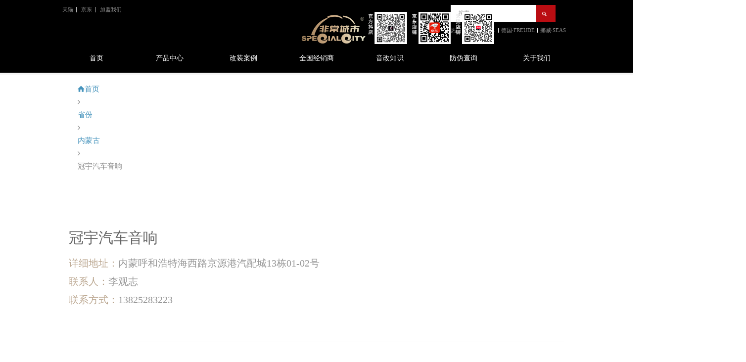

--- FILE ---
content_type: text/html; charset=UTF-8
request_url: http://www.fccscar.com/%E5%86%A0%E5%AE%87%E6%B1%BD%E8%BD%A6%E9%9F%B3%E5%93%8D.html
body_size: 12057
content:
<!DOCTYPE html>
<html lang="zh-CN" class="no-js">
<head> 
<meta charset="UTF-8" />  
<meta http-equiv="X-UA-Compatible" content="IE=edge,chrome=1">
<meta name="description" content="广东非常城市科技有限公司-作为一家集汽车音响代理,研发,销售,设计,安装与维修为一体的专业技术服务企业.在汽车音响领域拥有二十九年的丰富实战经验,多年来一直致力于专业汽车音响改装的研究,技术实力雄厚，一直以先进的专业技术与营销理念引领汽车音响行业风向.">
<meta name="keywords" content="改装车音响,汽车音响排名,汽车改音响怎么改,汽车音响改装,FOCAL,劲浪,GLL,SEAS,西雅士汽车音响,非常城市">
<meta name="viewport" content="width=device-width, initial-scale=1, maximum-scale=1"><link rel="icon" type="image/png" href="http://oss.fccscar.com/wp-content/uploads/2015/04/favicon.ico"><link rel="alternate" type="application/rss+xml" title="FOCAL-SEAS-GLL-西雅士-汽车音响改装-十大汽车音响品牌-【非常城市】 RSS Feed" href="http://www.fccscar.com/feed" />
<link rel="alternate" type="application/atom+xml" title="FOCAL-SEAS-GLL-西雅士-汽车音响改装-十大汽车音响品牌-【非常城市】 Atom Feed" href="http://www.fccscar.com/feed/atom" />
<link rel="pingback" href="http://www.fccscar.com/xmlrpc.php" />
<style>
.partner {background: none !important;}
</style><title>冠宇汽车音响 &#8211; FOCAL-SEAS-GLL-西雅士-汽车音响改装-十大汽车音响品牌-【非常城市】</title>
<link rel='dns-prefetch' href='//www.fccscar.com' />
<link rel='dns-prefetch' href='//s.w.org' />
<link rel="alternate" type="application/rss+xml" title="FOCAL-SEAS-GLL-西雅士-汽车音响改装-十大汽车音响品牌-【非常城市】 &raquo; Feed" href="http://www.fccscar.com/feed" />
<link rel="alternate" type="application/rss+xml" title="FOCAL-SEAS-GLL-西雅士-汽车音响改装-十大汽车音响品牌-【非常城市】 &raquo; 评论Feed" href="http://www.fccscar.com/comments/feed" />
		<script type="text/javascript">
			window._wpemojiSettings = {"baseUrl":"https:\/\/s.w.org\/images\/core\/emoji\/13.0.1\/72x72\/","ext":".png","svgUrl":"https:\/\/s.w.org\/images\/core\/emoji\/13.0.1\/svg\/","svgExt":".svg","source":{"concatemoji":"http:\/\/www.fccscar.com\/wp-includes\/js\/wp-emoji-release.min.js?ver=5.6.16"}};
			!function(e,a,t){var n,r,o,i=a.createElement("canvas"),p=i.getContext&&i.getContext("2d");function s(e,t){var a=String.fromCharCode;p.clearRect(0,0,i.width,i.height),p.fillText(a.apply(this,e),0,0);e=i.toDataURL();return p.clearRect(0,0,i.width,i.height),p.fillText(a.apply(this,t),0,0),e===i.toDataURL()}function c(e){var t=a.createElement("script");t.src=e,t.defer=t.type="text/javascript",a.getElementsByTagName("head")[0].appendChild(t)}for(o=Array("flag","emoji"),t.supports={everything:!0,everythingExceptFlag:!0},r=0;r<o.length;r++)t.supports[o[r]]=function(e){if(!p||!p.fillText)return!1;switch(p.textBaseline="top",p.font="600 32px Arial",e){case"flag":return s([127987,65039,8205,9895,65039],[127987,65039,8203,9895,65039])?!1:!s([55356,56826,55356,56819],[55356,56826,8203,55356,56819])&&!s([55356,57332,56128,56423,56128,56418,56128,56421,56128,56430,56128,56423,56128,56447],[55356,57332,8203,56128,56423,8203,56128,56418,8203,56128,56421,8203,56128,56430,8203,56128,56423,8203,56128,56447]);case"emoji":return!s([55357,56424,8205,55356,57212],[55357,56424,8203,55356,57212])}return!1}(o[r]),t.supports.everything=t.supports.everything&&t.supports[o[r]],"flag"!==o[r]&&(t.supports.everythingExceptFlag=t.supports.everythingExceptFlag&&t.supports[o[r]]);t.supports.everythingExceptFlag=t.supports.everythingExceptFlag&&!t.supports.flag,t.DOMReady=!1,t.readyCallback=function(){t.DOMReady=!0},t.supports.everything||(n=function(){t.readyCallback()},a.addEventListener?(a.addEventListener("DOMContentLoaded",n,!1),e.addEventListener("load",n,!1)):(e.attachEvent("onload",n),a.attachEvent("onreadystatechange",function(){"complete"===a.readyState&&t.readyCallback()})),(n=t.source||{}).concatemoji?c(n.concatemoji):n.wpemoji&&n.twemoji&&(c(n.twemoji),c(n.wpemoji)))}(window,document,window._wpemojiSettings);
		</script>
		<style type="text/css">
img.wp-smiley,
img.emoji {
	display: inline !important;
	border: none !important;
	box-shadow: none !important;
	height: 1em !important;
	width: 1em !important;
	margin: 0 .07em !important;
	vertical-align: -0.1em !important;
	background: none !important;
	padding: 0 !important;
}
</style>
	<link rel='stylesheet' id='wp-block-library-css'  href='http://www.fccscar.com/wp-includes/css/dist/block-library/style.min.css?ver=5.6.16' type='text/css' media='all' />
<link rel='stylesheet' id='contact-form-7-css'  href='http://www.fccscar.com/wp-content/plugins/contact-form-7/includes/css/styles.css?ver=5.0.3' type='text/css' media='all' />
<link rel='stylesheet' id='smartideo_css-css'  href='http://www.fccscar.com/wp-content/plugins/smartideo/static/smartideo.css?ver=2.5.2' type='text/css' media='screen' />
<link rel='stylesheet' id='wpstatistics-css-css'  href='http://www.fccscar.com/wp-content/plugins/wp-statistics/assets/css/frontend.css?ver=12.4.0' type='text/css' media='all' />
<link rel='stylesheet' id='normalize-css'  href='http://www.fccscar.com/wp-content/themes/rttheme18/css/normalize.css?ver=5.6.16' type='text/css' media='all' />
<link rel='stylesheet' id='theme-framework-css'  href='http://www.fccscar.com/wp-content/themes/rttheme18/css/rt-css-framework.css?ver=5.6.16' type='text/css' media='all' />
<link rel='stylesheet' id='fontello-css'  href='http://www.fccscar.com/wp-content/themes/rttheme18/css/fontello/css/fontello.css?ver=5.6.16' type='text/css' media='all' />
<link rel='stylesheet' id='jackbox-css'  href='http://www.fccscar.com/wp-content/themes/rttheme18/js/lightbox/css/jackbox.min.css?ver=5.6.16' type='text/css' media='all' />
<link rel='stylesheet' id='theme-style-all-css'  href='http://www.fccscar.com/wp-content/themes/rttheme18/css/style.css?ver=5.6.16' type='text/css' media='all' />
<link rel='stylesheet' id='jquery-owl-carousel-css'  href='http://www.fccscar.com/wp-content/themes/rttheme18/css/owl.carousel.css?ver=5.6.16' type='text/css' media='all' />
<link rel='stylesheet' id='flex-slider-css-css'  href='http://www.fccscar.com/wp-content/themes/rttheme18/css/flexslider.css?ver=5.6.16' type='text/css' media='all' />
<link rel='stylesheet' id='progression-player-css'  href='http://www.fccscar.com/wp-content/themes/rttheme18/js/video_player/progression-player.css?ver=5.6.16' type='text/css' media='all' />
<link rel='stylesheet' id='progression-skin-minimal-light-css'  href='http://www.fccscar.com/wp-content/themes/rttheme18/js/video_player/skin-minimal-light.css?ver=5.6.16' type='text/css' media='all' />
<link rel='stylesheet' id='isotope-css-css'  href='http://www.fccscar.com/wp-content/themes/rttheme18/css/isotope.css?ver=5.6.16' type='text/css' media='all' />
<link rel='stylesheet' id='jquery-colortip-css'  href='http://www.fccscar.com/wp-content/themes/rttheme18/css/colortip-1.0-jquery.css?ver=5.6.16' type='text/css' media='all' />
<link rel='stylesheet' id='animate-css'  href='http://www.fccscar.com/wp-content/themes/rttheme18/css/animate.css?ver=5.6.16' type='text/css' media='all' />
<!--[if IE 7]>
<link rel='stylesheet' id='theme-ie7-css'  href='http://www.fccscar.com/wp-content/themes/rttheme18/css/ie7.css?ver=5.6.16' type='text/css' media='all' />
<![endif]-->
<!--[if lt IE 9]>
<link rel='stylesheet' id='theme-ltie9-css'  href='http://www.fccscar.com/wp-content/themes/rttheme18/css/before_ie9.css?ver=5.6.16' type='text/css' media='all' />
<![endif]-->
<link rel='stylesheet' id='theme-skin-css'  href='http://www.fccscar.com/wp-content/themes/rttheme18/css/blue-style.css?ver=5.6.16' type='text/css' media='all' />
<style id='theme-skin-inline-css' type='text/css'>
.retina#logo{background: url('http://oss.fccscar.com/guanwang/uploads/2025/11/WechatIMG740.png') no-repeat scroll 0 0 / 100% auto transparent;-moz-background-size:100%;-webkit-background-size:100%;-o-background-size:100%; background-size: 100%;} .retina#logo img{display: none;}
#navigation_bar > ul > li > a{font-family:'Palatino Linotype','Book Antiqua',Palatino,serif;font-weight:normal !important}.flex-caption,.pricing_table .table_wrap ul > li.caption,.pricing_table .table_wrap.highlight ul > li.caption,.banner p,.sidebar .featured_article_title,.footer_widgets_row .featured_article_title,.latest-news a.title,h1,h2,h3,h4,h5{font-family:'Palatino Linotype','Book Antiqua',Palatino,serif;font-weight:normal !important}body,#navigation_bar > ul > li > a span,.product_info h5,.product_item_holder h5,#slogan_text{font-family:'Microsoft YaHei';font-weight:normal !important}.testimonial .text,blockquote p{font-family:Georgia,serif;font-weight:normal !important}.featured_article_title{font-size:17px}body{font-size:15px}#navigation_bar > ul > li > a,#navigation .sub-menu li a,#navigation .multicolumn-holder a,#navigation .multicolumn-holder .column-heading > span,#navigation .multicolumn-holder .column-heading > a,#navigation .multicolumn-holder a:hover,#navigation ul.sub-menu li:hover > a{color:#fff}#navigation .multicolumn-holder a:hover{opacity:0.8}#navigation_bar > ul > li > a span,#navigation_bar ul ul > li > a span,#navigation_bar .multicolumn-holder ul > li:hover > a span,body .search-bar form input{color:#fff}#navigation_bar > ul > li.current_page_item,#navigation_bar > ul > li.current-menu-ancestor,#navigation_bar > ul > li:hover,#navigation ul.sub-menu li a:hover{background-color:#000000}#navigation ul.sub-menu li:hover > a{opacity:0.8;background-color:transparent}#navigation_bar > ul > li.current_page_item > a:after,#navigation_bar > ul > li.current-menu-ancestor > a:after,#navigation_bar > ul > li:hover > a:after,#navigation_bar > ul > li > a:after{background-color:#a68863}#navigation .sub-menu li a:hover,#navigation .sub-menu li:hover > a{box-shadow:inset 2px 0 0 #a68863}#navigation_bar > ul > li.current_page_item > a,#navigation_bar > ul > li.current-menu-ancestor > a,#navigation_bar > ul > li > a:hover,#navigation_bar > ul > li:hover > a{color:#a68863}#navigation_bar > ul > li.current_page_item > a span,#navigation_bar > ul > li.current-menu-ancestor > a span,#navigation_bar > ul > li > a:hover span,#navigation_bar > ul > li:hover > a span{color:#a68863}#navigation_bar,#navigation ul.sub-menu,html .nav_border,.multicolumn-holder{background-color:#000000}#navigation_bar,#navigation ul,html .stuck .nav_border{background-image:none}#navigation_bar > ul > li > a,#navigation {border-color:transparent}#navigation ul li{border-width:0}#navigation ul li a {border-bottom:0}#navigation_bar,html .stuck .nav_border {border-width:0 0 1px 0}.search-bar,.search-bar form input:focus{background:transparent}.nav_border,#navigation_bar,#navigation li,#navigation ul li a,html .stuck .nav_border,.search-bar,#navigation li:first-child,.multicolumn-holder,#navigation .multicolumn-holder a,#navigation_bar .multicolumn-holder > ul,#navigation .sub-menu,#navigation .sub-menu li,.menu-style-two #header .nav_border,#navigation_bar #navigation li:last-child{border-color:#000000}.responsive #navigation_bar li a,.responsive .stuck #navigation_bar li a{border-color:#000000 !important}.search-bar .icon-search-1{color:#000000}#header{background-color:#000000}#header .caption.embedded .featured_article_title,#header hr.style-one:after,#header hr.style-two:after,#header hr.style-three:after,#header .flexslider,#header span.top,#header .rt_comments ol ul.children,#header .flags,#header hr.style-six:after{background-color:#000000}#header div.date_box{background:#000000;box-shadow:1px 2px 0 0 rgba(0,0,0,0.1);-moz-box-shadow:1px 2px 0 0 rgba(0,0,0,0.1);-webkit-box-shadow:1px 2px 0 0 rgba(0,0,0,0.1)}#header div.date_box .day{border-bottom:0}#header.top_content{border:0}#header .rt_form input[type="text"],#header .rt_form select,#header .rt_form textarea,#header .rt_form input:focus,#header .rt_form select:focus,#header .rt_form textarea:focus,#header .tab-style-two ul.tabs a,#header .tab-style-two ul.tabs,#header .tab-style-two ul.tabs a.current,#header .tab-style-two ul.tabs a.current:hover,#header .tab-style-two ul.tabs a:hover,#header .tab-style-two ul.tabs li.current a,#header .wooselect{box-shadow:none;-webkit-box-shadow:none;-moz-box-shadow:none}#header .rt_form input[type="button"],#header .rt_form input[type="submit"],#header .woocommerce a.button,.woocommerce-page #header a.button,#header .woocommerce button.button,.woocommerce-page #header button.button,#header .woocommerce input.button,.woocommerce-page #header input.button,#header .woocommerce #respond input#submit,.woocommerce-page #header #respond input#submit,#header .woocommerce #content input.button,.woocommerce-page #header #content input.button,#header .woocommerce a.button.alt,.woocommerce-page #header a.button.alt,#header .woocommerce button.button.alt,.woocommerce-page #header button.button.alt,#header .woocommerce input.button.alt,.woocommerce-page #header input.button.alt,#header .woocommerce #respond input#submit.alt,.woocommerce-page #header #respond input#submit.alt,#header .woocommerce #content input.button.alt,.woocommerce-page #header #content input.button.alt{text-shadow:1px 1px 0 rgba(0,0,0,0.1);-moz-text-shadow:1px 1px 0 rgba(0,0,0,0.1);-webkit-text-shadow:1px 1px 0 rgba(0,0,0,0.1)}#header ul.page-numbers{box-shadow:0 2px 1px rgba(0,0,0,0.05),0 0 0 1px rgba(255,255,255,0.2) inset}#header{background-image:none}.top_links a:hover{color:#a68863}#top_bar{background-color:#000000}#top_bar .caption.embedded .featured_article_title,#top_bar hr.style-one:after,#top_bar hr.style-two:after,#top_bar hr.style-three:after,#top_bar .flexslider,#top_bar span.top,#top_bar .rt_comments ol ul.children,#top_bar .flags,#top_bar hr.style-six:after{background-color:#000000}#top_bar div.date_box{background:#000000;box-shadow:1px 2px 0 0 rgba(0,0,0,0.1);-moz-box-shadow:1px 2px 0 0 rgba(0,0,0,0.1);-webkit-box-shadow:1px 2px 0 0 rgba(0,0,0,0.1)}#top_bar div.date_box .day{border-bottom:0}#top_bar.top_content{border:0}#top_bar .rt_form input[type="text"],#top_bar .rt_form select,#top_bar .rt_form textarea,#top_bar .rt_form input:focus,#top_bar .rt_form select:focus,#top_bar .rt_form textarea:focus,#top_bar .tab-style-two ul.tabs a,#top_bar .tab-style-two ul.tabs,#top_bar .tab-style-two ul.tabs a.current,#top_bar .tab-style-two ul.tabs a.current:hover,#top_bar .tab-style-two ul.tabs a:hover,#top_bar .tab-style-two ul.tabs li.current a,#top_bar .wooselect{box-shadow:none;-webkit-box-shadow:none;-moz-box-shadow:none}#top_bar .rt_form input[type="button"],#top_bar .rt_form input[type="submit"],#top_bar .woocommerce a.button,.woocommerce-page #top_bar a.button,#top_bar .woocommerce button.button,.woocommerce-page #top_bar button.button,#top_bar .woocommerce input.button,.woocommerce-page #top_bar input.button,#top_bar .woocommerce #respond input#submit,.woocommerce-page #top_bar #respond input#submit,#top_bar .woocommerce #content input.button,.woocommerce-page #top_bar #content input.button,#top_bar .woocommerce a.button.alt,.woocommerce-page #top_bar a.button.alt,#top_bar .woocommerce button.button.alt,.woocommerce-page #top_bar button.button.alt,#top_bar .woocommerce input.button.alt,.woocommerce-page #top_bar input.button.alt,#top_bar .woocommerce #respond input#submit.alt,.woocommerce-page #top_bar #respond input#submit.alt,#top_bar .woocommerce #content input.button.alt,.woocommerce-page #top_bar #content input.button.alt{text-shadow:1px 1px 0 rgba(0,0,0,0.1);-moz-text-shadow:1px 1px 0 rgba(0,0,0,0.1);-webkit-text-shadow:1px 1px 0 rgba(0,0,0,0.1)}#top_bar ul.page-numbers{box-shadow:0 2px 1px rgba(0,0,0,0.05),0 0 0 1px rgba(255,255,255,0.2) inset}#top_bar{background-image:none}@media only screen and (min-width:960px){.header-design2 .default_position #navigation_bar > ul > li > a{line-height:80px}.header-design2 #logo img{max-height:60px}.header-design2  #logo h1,.header-design2  #logo h1 a{padding:0;line-height:60px}.header-design2 .section_logo > section{display:table;height:60px}.header-design2 #logo > a{display:table-cell;vertical-align:middle}}
</style>
<link rel='stylesheet' id='theme-style-css'  href='http://www.fccscar.com/wp-content/themes/rttheme18/style.css?ver=5.6.16' type='text/css' media='all' />
<script type='text/javascript' src='http://www.fccscar.com/wp-includes/js/jquery/jquery.min.js?ver=3.5.1' id='jquery-core-js'></script>
<script type='text/javascript' src='http://www.fccscar.com/wp-includes/js/jquery/jquery-migrate.min.js?ver=3.3.2' id='jquery-migrate-js'></script>
<script type='text/javascript' src='http://www.fccscar.com/wp-content/themes/rttheme18/js/modernizr.min.js?ver=5.6.16' id='modernizr-js'></script>
<link rel="https://api.w.org/" href="http://www.fccscar.com/wp-json/" /><link rel="alternate" type="application/json" href="http://www.fccscar.com/wp-json/wp/v2/posts/17192" /><link rel="EditURI" type="application/rsd+xml" title="RSD" href="http://www.fccscar.com/xmlrpc.php?rsd" />
<link rel="wlwmanifest" type="application/wlwmanifest+xml" href="http://www.fccscar.com/wp-includes/wlwmanifest.xml" /> 
<meta name="generator" content="WordPress 5.6.16" />
<link rel="canonical" href="http://www.fccscar.com/%e5%86%a0%e5%ae%87%e6%b1%bd%e8%bd%a6%e9%9f%b3%e5%93%8d.html" />
<link rel='shortlink' href='http://www.fccscar.com/?p=17192' />
<link rel="alternate" type="application/json+oembed" href="http://www.fccscar.com/wp-json/oembed/1.0/embed?url=http%3A%2F%2Fwww.fccscar.com%2F%25e5%2586%25a0%25e5%25ae%2587%25e6%25b1%25bd%25e8%25bd%25a6%25e9%259f%25b3%25e5%2593%258d.html" />
<link rel="alternate" type="text/xml+oembed" href="http://www.fccscar.com/wp-json/oembed/1.0/embed?url=http%3A%2F%2Fwww.fccscar.com%2F%25e5%2586%25a0%25e5%25ae%2587%25e6%25b1%25bd%25e8%25bd%25a6%25e9%259f%25b3%25e5%2593%258d.html&#038;format=xml" />
<!--[if lt IE 9]><script src="http://www.fccscar.com/wp-content/themes/rttheme18/js/html5shiv.js"></script><![endif]--><!--[if gte IE 9]> <style type="text/css"> .gradient { filter: none; } </style> <![endif]--><style>
.partner {background: none !important;}
</style><link rel="stylesheet" href="http://www.fccscar.com/wp-content/themes/rttheme18/new.css" />
<link rel="stylesheet" href="http://www.fccscar.com/wp-content/themes/rttheme18/css/swiper.min.css" />
<!--[if lte IE 7]><script>window.location.href='http://7xkipo.com1.z0.glb.clouddn.com/upgrade-your-browser.html?referrer='+location.href;</script><![endif]-->
</head>
<body class="post-template-default single single-post postid-17192 single-format-standard  responsive menu-style-one wide rt_content_animations header-design1">

			<script type="text/javascript">
			/* <![CDATA[ */ 
				document.getElementsByTagName("html")[0].className.replace(/\no-js\b/, "js");
				window.onerror=function(){				
					document.getElementById("rt_loading").removeAttribute("class");
				}			 	
			/* ]]> */	
			</script> 
		
<!-- background wrapper -->
<div id="container">   


	<!-- mobile actions -->
	<section id="mobile_bar" class="clearfix">
		<div class="mobile_menu_control icon-menu"></div>
		<div class="top_bar_control icon-cog"></div>    
	</section>
	<!-- / end section #mobile_bar -->    

		<!-- top bar -->
	<section id="top_bar" class="clearfix">
		<div class="top_bar_container">    


					<ul id="top_navigation" class="top_links">

						<!--  top links -->
													<li id="menu-item-9602" class="menu-item menu-item-type-custom menu-item-object-custom menu-item-9602"><a href="https://fccsqcyp.tmall.com/index.htm">天猫</a></li>
<li id="menu-item-9604" class="menu-item menu-item-type-custom menu-item-object-custom menu-item-9604"><a href="https://mall.jd.com/index-10257189.html?from=pc">京东</a></li>
<li id="menu-item-12583" class="menu-item menu-item-type-post_type menu-item-object-post menu-item-12583"><a href="http://www.fccscar.com/jiamengwom.html">加盟我们</a></li>
					              


							 

													<li><form action="http://www.fccscar.com//" method="get" class="showtextback" id="top_search_form"><span class="icon-search"></span><span><input type="text" class="search_text showtextback" size="1" name="s" id="top_search_field" value="搜索" /></span></form>
							<div class="search-hot_container">
						<p class="search-txt"><span>热门:</span>
						<ul id="menu-top_ranking" class="search-hot"><li id="menu-item-13598" class="menu-item menu-item-type-custom menu-item-object-custom menu-item-13598"><a target="_blank" rel="noopener" href="https://www.focal.com/en/home"> 法国·FOCAL </a></li>
<li id="menu-item-13601" class="menu-item menu-item-type-custom menu-item-object-custom menu-item-13601"><a href="https://freude-audio.com/"> 德国·FREUDE </a></li>
<li id="menu-item-15066" class="menu-item menu-item-type-custom menu-item-object-custom menu-item-15066"><a href="http://www.seas.no/"> 挪威·SEAS </a></li>
</ul>					</p>
					</div>
						</li>
						

						
						
					</ul>


					

		</div><!-- / end div .top_bar_container -->    
	</section><!-- / end section #top_bar -->    
	    


		<!-- header -->
	<header id="header"> 

		<!-- header contents -->
		<section id="header_contents" class="clearfix">
				 
				<section class="section_widget first one"></section><!-- end section .section_widget --><section class="section_widget second one">
			<section id="slogan_text" class="left_side">
				 
			</section></section><!-- end section .section_widget -->
			<section class="section_logo logo_right one">			 
				<!-- logo -->
				<section id="logo">			 
					 <a href="http://www.fccscar.com" title="FOCAL-SEAS-GLL-西雅士-汽车音响改装-十大汽车音响品牌-【非常城市】"><img src="http://oss.fccscar.com/guanwang/uploads/2025/11/banner-7.png" alt="FOCAL-SEAS-GLL-西雅士-汽车音响改装-十大汽车音响品牌-【非常城市】" data-retina="http://oss.fccscar.com/guanwang/uploads/2025/11/WechatIMG740.png" /></a> 
				</section><!-- end section #logo -->
			</section><!-- end section #logo -->	
			
		</section><!-- end section #header_contents -->  	


		<!-- navigation -->   
		<div class="nav_shadow sticky"><div class="nav_border"> 

			<nav id="navigation_bar" class="navigation  with_search"><ul id="navigation" class="menu"><li id='menu-item-9591'  class="menu-item menu-item-type-custom menu-item-object-custom menu-item-home top-level-0" data-column-size='0'><a  href="http://www.fccscar.com/">首页</a> </li>
<li id='menu-item-2277'  class="menu-item menu-item-type-post_type menu-item-object-page menu-item-has-children hasSubMenu top-level-1" data-column-size='0'><a  href="http://www.fccscar.com/our-products">产品中心</a> 
<ul class="sub-menu">
<li id='menu-item-9716'  class="menu-item menu-item-type-taxonomy menu-item-object-product_categories menu-item-has-children hasSubMenu"><a  href="http://www.fccscar.com/product-showcase/1focal"><img src="http://oss.fccscar.com/guanwang/uploads/2020/03/focal-2-1.png"></a> 
	<ul class="sub-menu">
<li id='menu-item-9729'  class="menu-item menu-item-type-taxonomy menu-item-object-product_categories"><a  href="http://www.fccscar.com/product-showcase/focal-2">UTOPIA M系列</a> </li>
<li id='menu-item-14460'  class="menu-item menu-item-type-taxonomy menu-item-object-product_categories"><a  href="http://www.fccscar.com/product-showcase/focal-22">FOCAL 40th</a> </li>
<li id='menu-item-17555'  class="menu-item menu-item-type-taxonomy menu-item-object-product_categories"><a  href="http://www.fccscar.com/product-showcase/k2-power-m%e7%b3%bb%e5%88%97">K2 POWER M系列</a> </li>
<li id='menu-item-9726'  class="menu-item menu-item-type-taxonomy menu-item-object-product_categories"><a  href="http://www.fccscar.com/product-showcase/focal-33">K2 POWER EVO系列</a> </li>
<li id='menu-item-14766'  class="menu-item menu-item-type-taxonomy menu-item-object-product_categories"><a  href="http://www.fccscar.com/product-showcase/focal-44">FLAX EVO</a> </li>
<li id='menu-item-16939'  class="menu-item menu-item-type-taxonomy menu-item-object-product_categories"><a  href="http://www.fccscar.com/product-showcase/slatefiber%e7%b3%bb%e5%88%97">SLATEFIBER系列</a> </li>
<li id='menu-item-9725'  class="menu-item menu-item-type-taxonomy menu-item-object-product_categories"><a  href="http://www.fccscar.com/product-showcase/focal-55">POLYGLASS系列</a> </li>
<li id='menu-item-9722'  class="menu-item menu-item-type-taxonomy menu-item-object-product_categories"><a  href="http://www.fccscar.com/product-showcase/focal-66">ACCESS系列</a> </li>
<li id='menu-item-9723'  class="menu-item menu-item-type-taxonomy menu-item-object-product_categories"><a  href="http://www.fccscar.com/product-showcase/focal-77">AUDITOR系列</a> </li>
<li id='menu-item-9724'  class="menu-item menu-item-type-taxonomy menu-item-object-product_categories"><a  href="http://www.fccscar.com/product-showcase/focal-88">低音&amp;线材&amp;电子产品</a> </li>
	</ul>
</li>
<li id='menu-item-14767'  class="menu-item menu-item-type-taxonomy menu-item-object-product_categories menu-item-has-children hasSubMenu"><a  href="http://www.fccscar.com/product-showcase/focalinside"><img src="http://oss.fccscar.com/guanwang/uploads/2021/01/focali.png"></a> 
	<ul class="sub-menu">
<li id='menu-item-17620'  class="menu-item menu-item-type-taxonomy menu-item-object-product_categories"><a  href="http://www.fccscar.com/product-showcase/%e4%b8%93%e8%bd%a6%e4%b8%93%e7%94%a8">专车专用</a> </li>
<li id='menu-item-14770'  class="menu-item menu-item-type-taxonomy menu-item-object-product_categories"><a  href="http://www.fccscar.com/product-showcase/focal-9">通用系列</a> </li>
<li id='menu-item-14769'  class="menu-item menu-item-type-taxonomy menu-item-object-product_categories"><a  href="http://www.fccscar.com/product-showcase/focal-11">电子产品</a> </li>
	</ul>
</li>
<li id='menu-item-9717'  class="menu-item menu-item-type-taxonomy menu-item-object-product_categories menu-item-has-children hasSubMenu"><a  href="http://www.fccscar.com/product-showcase/3gll"><img src="http://oss.fccscar.com/guanwang/uploads/2018/05/GLL.png"></a> 
	<ul class="sub-menu">
<li id='menu-item-11591'  class="menu-item menu-item-type-taxonomy menu-item-object-product_categories"><a  href="http://www.fccscar.com/product-showcase/gll-2">极致系列</a> </li>
<li id='menu-item-11592'  class="menu-item menu-item-type-taxonomy menu-item-object-product_categories"><a  href="http://www.fccscar.com/product-showcase/gll-1">原音系列</a> </li>
<li id='menu-item-14337'  class="menu-item menu-item-type-taxonomy menu-item-object-product_categories"><a  href="http://www.fccscar.com/product-showcase/hdgongfang">HD类功放</a> </li>
<li id='menu-item-14338'  class="menu-item menu-item-type-taxonomy menu-item-object-product_categories"><a  href="http://www.fccscar.com/product-showcase/glldsp">DSP</a> </li>
	</ul>
</li>
<li id='menu-item-14320'  class="menu-item menu-item-type-taxonomy menu-item-object-product_categories menu-item-has-children hasSubMenu"><a  href="http://www.fccscar.com/product-showcase/seas"><img src="http://oss.fccscar.com/guanwang/uploads/2019/05/SEAS_logo_56x24.png"></a> 
	<ul class="sub-menu">
<li id='menu-item-18296'  class="menu-item menu-item-type-taxonomy menu-item-object-product_categories"><a  href="http://www.fccscar.com/product-showcase/honor-%e8%8d%a3%e8%80%80%e7%b3%bb%e5%88%97">Honor 荣耀系列</a> </li>
<li id='menu-item-16947'  class="menu-item menu-item-type-taxonomy menu-item-object-product_categories"><a  href="http://www.fccscar.com/product-showcase/tpxt">TPXT音盆系列</a> </li>
<li id='menu-item-16946'  class="menu-item menu-item-type-taxonomy menu-item-object-product_categories"><a  href="http://www.fccscar.com/product-showcase/ce-m">CE/M音盆系列</a> </li>
<li id='menu-item-18295'  class="menu-item menu-item-type-taxonomy menu-item-object-product_categories"><a  href="http://www.fccscar.com/product-showcase/ultra-%e6%9e%81%e8%87%b4%e7%b3%bb%e5%88%97">Ultra 极致系列</a> </li>
	</ul>
</li>
<li id='menu-item-15880'  class="menu-item menu-item-type-taxonomy menu-item-object-product_categories menu-item-has-children hasSubMenu"><a  href="http://www.fccscar.com/product-showcase/cablephile"><img src="http://oss.fccscar.com/guanwang/uploads/2021/01/cp-1.png"></a> 
	<ul class="sub-menu">
<li id='menu-item-16941'  class="menu-item menu-item-type-taxonomy menu-item-object-product_categories"><a  href="http://www.fccscar.com/product-showcase/%e5%85%89%e7%ba%a4%e7%ba%bf">光纤线</a> </li>
<li id='menu-item-16942'  class="menu-item menu-item-type-taxonomy menu-item-object-product_categories"><a  href="http://www.fccscar.com/product-showcase/%e5%96%87%e5%8f%ad%e7%ba%bf">喇叭线</a> </li>
<li id='menu-item-16943'  class="menu-item menu-item-type-taxonomy menu-item-object-product_categories"><a  href="http://www.fccscar.com/product-showcase/%e7%94%b5%e6%ba%90%e7%ba%bf">电源线</a> </li>
<li id='menu-item-16944'  class="menu-item menu-item-type-taxonomy menu-item-object-product_categories"><a  href="http://www.fccscar.com/product-showcase/%e4%bf%a1%e5%8f%b7%e7%ba%bf">信号线</a> </li>
	</ul>
</li>
<li id='menu-item-9714'  class="menu-item menu-item-type-taxonomy menu-item-object-product_categories menu-item-has-children hasSubMenu"><a  href="http://www.fccscar.com/product-showcase/5freude"><img src="http://oss.fccscar.com/guanwang/uploads/2018/05/fld.png"></a> 
	<ul class="sub-menu">
<li id='menu-item-16950'  class="menu-item menu-item-type-taxonomy menu-item-object-product_categories"><a  href="http://www.fccscar.com/product-showcase/fulaidedsp">DSP系列</a> </li>
<li id='menu-item-16949'  class="menu-item menu-item-type-taxonomy menu-item-object-product_categories"><a  href="http://www.fccscar.com/product-showcase/freude-2">功放系列</a> </li>
<li id='menu-item-16951'  class="menu-item menu-item-type-taxonomy menu-item-object-product_categories"><a  href="http://www.fccscar.com/product-showcase/%e5%85%a8%e6%99%af%e5%a3%b0%e7%b3%bb%e5%88%97">全景声系列</a> </li>
<li id='menu-item-16948'  class="menu-item menu-item-type-taxonomy menu-item-object-product_categories"><a  href="http://www.fccscar.com/product-showcase/freude-1">喇叭系列</a> </li>
<li id='menu-item-17594'  class="menu-item menu-item-type-taxonomy menu-item-object-product_categories"><a  href="http://www.fccscar.com/product-showcase/%e5%ae%9d%e9%a9%ac%e4%b8%93%e8%bd%a6%e4%b8%93%e7%94%a8%e7%b3%bb%e5%88%97">宝马专车专用系列</a> </li>
<li id='menu-item-18037'  class="menu-item menu-item-type-taxonomy menu-item-object-product_categories"><a  href="http://www.fccscar.com/product-showcase/%e5%a5%94%e9%a9%b0%e4%b8%93%e8%bd%a6%e4%b8%93%e7%94%a8%e7%b3%bb%e5%88%97">奔驰专车专用系列</a> </li>
<li id='menu-item-18390'  class="menu-item menu-item-type-taxonomy menu-item-object-product_categories"><a  href="http://www.fccscar.com/product-showcase/%e9%97%ae%e7%95%8c%e4%b8%93%e8%bd%a6%e4%b8%93%e7%94%a8%e7%b3%bb%e5%88%97">问界专车专用系列</a> </li>
<li id='menu-item-18392'  class="menu-item menu-item-type-taxonomy menu-item-object-product_categories"><a  href="http://www.fccscar.com/product-showcase/%e5%85%b6%e4%bb%96%e7%94%b5%e5%ad%90%e4%ba%a7%e5%93%81">其他电子产品</a> </li>
	</ul>
</li>
<li id='menu-item-9712'  class="menu-item menu-item-type-taxonomy menu-item-object-product_categories"><a  href="http://www.fccscar.com/product-showcase/6meister-1"><img src="http://oss.fccscar.com/guanwang/uploads/2018/05/mei.png"></a> </li>
<li id='menu-item-9719'  class="menu-item menu-item-type-taxonomy menu-item-object-product_categories"><a  href="http://www.fccscar.com/product-showcase/7hipower"><img src="http://oss.fccscar.com/guanwang/uploads/2018/05/jineng.png"></a> </li>
<li id='menu-item-9720'  class="menu-item menu-item-type-taxonomy menu-item-object-product_categories"><a  href="http://www.fccscar.com/product-showcase/8hmkd"><img src="http://oss.fccscar.com/guanwang/uploads/2018/05/hmkd.png"></a> </li>
<li id='menu-item-18645'  class="menu-item menu-item-type-post_type menu-item-object-page"><a  href="http://www.fccscar.com/dsp%e8%b0%83%e9%9f%b3%e8%bd%af%e4%bb%b6%e4%b8%8b%e8%bd%bd">DSP调音软件下载</a> </li>
</ul>
</li>
<li id='menu-item-5530'  class="menu-item menu-item-type-custom menu-item-object-custom top-level-2" data-column-size='0'><a  target="_blank" href="http://anli.fccscar.com">改装案例</a> </li>
<li id='menu-item-5099'  class="menu-item menu-item-type-post_type menu-item-object-page menu-item-has-children hasSubMenu top-level-3" data-column-size='0'><a  href="http://www.fccscar.com/about-us/net">全国经销商</a> 
<ul class="sub-menu">
<li id='menu-item-13469'  class="menu-item menu-item-type-custom menu-item-object-custom"><a  href="http://www.fccscar.com/about-us/net">连锁门店</a> </li>
</ul>
</li>
<li id='menu-item-9736'  class="menu-item menu-item-type-post_type menu-item-object-page top-level-4" data-column-size='0'><a  href="http://www.fccscar.com/yingaizhishi">音改知识</a> </li>
<li id='menu-item-13036'  class="menu-item menu-item-type-post_type menu-item-object-page menu-item-has-children hasSubMenu top-level-5" data-column-size='0'><a  href="http://www.fccscar.com/fangweichaxun">防伪查询</a> 
<ul class="sub-menu">
<li id='menu-item-9032'  class="menu-item menu-item-type-custom menu-item-object-custom"><a  target="_blank" href="http://ac.fccscar.com/CommonFwPage/Main/FwCheck">GLL产品防伪</a> </li>
<li id='menu-item-13004'  class="menu-item menu-item-type-custom menu-item-object-custom"><a  target="_blank" href="http://www.qs12315.cn">其他产品防伪</a> </li>
</ul>
</li>
<li id='menu-item-2280'  class="menu-item menu-item-type-post_type menu-item-object-page menu-item-has-children hasSubMenu top-level-6" data-column-size='0'><a  href="http://www.fccscar.com/about-us">关于我们</a> 
<ul class="sub-menu">
<li id='menu-item-2402'  class="menu-item menu-item-type-post_type menu-item-object-page"><a  href="http://www.fccscar.com/about-us/gsjj">公司简介</a> </li>
<li id='menu-item-2409'  class="menu-item menu-item-type-post_type menu-item-object-page"><a  href="http://www.fccscar.com/about-us/ryzz">荣誉资质</a> </li>
<li id='menu-item-12979'  class="menu-item menu-item-type-custom menu-item-object-custom"><a  href="http://www.fccscar.com/category/news/hdbd">新闻中心</a> </li>
<li id='menu-item-2408'  class="menu-item menu-item-type-post_type menu-item-object-page"><a  href="http://www.fccscar.com/about-us/lxwm">联系我们</a> </li>
</ul>
</li>
</ul> 

			</nav>
		</div></div>
		<!-- / navigation  --> 

	</header><!-- end tag #header --> 	



		<!-- content holder --> 
		<div class="content_holder">

				
			<div class="content_second_background">
				<div class="content_area clearfix"> 
		

													
<section class="content_block_background">
	<section id="row-17192" class="content_block clearfix">
		<section id="content-17192" class="content full post-17192 post type-post status-publish format-standard hentry category-nmg category-huhehaot category-city category-province category-agency tag-focal tag-freude" >		
			<div class="row">
				
				

				 
					 
	
<!-- blog box-->
<article class="blog_list single" id="post-17192">
<!-- 新闻文章页开始 -->
	<!-- 经销商文章页 start -->
	<link rel="stylesheet" href="http://www.fccscar.com/wp-content/themes/rttheme18/css/agency.css">
<div id="container">
    <div class="crumbs">
		 <ol vocab="http://schema.org/" typeof="BreadcrumbList">
<li property="itemListElement" typeof="ListItem">
<a property="item" typeof="WebPage" class="icon-home" href="http://www.fccscar.com"><span property="name">首页</span></a>
<meta property="position" content="1"></li>
 <span class="icon-angle-right"></span> <li property="itemListElement" typeof="ListItem">
<a property="item" typeof="WebPage" class="" href="http://www.fccscar.com/category/province"><span property="name">省份</span></a>
<meta property="position" content="2"></li>
 <span class="icon-angle-right"></span> <li property="itemListElement" typeof="ListItem">
<a property="item" typeof="WebPage" class="" href="http://www.fccscar.com/category/province/nmg"><span property="name">内蒙古</span></a>
<meta property="position" content="3"></li>
 <span class="icon-angle-right"></span> <li>
<span>冠宇汽车音响</span>
</li>
</ol>
       </div>
    <div class="ddetail_page">
		        <section class="des_container">
            <h2>冠宇汽车音响</h2>
                <p><label>详细地址：</label>内蒙呼和浩特海西路京源港汽配城13栋01-02号 </p>
                <p><label>联系人：</label>李观志</p>
                <p><label>联系方式：</label><a href="tel:13825283223">13825283223</a></p>
          		
        </section>
        <div class="d_brand">经营品牌</div>
        <div class="brand_list">
            <ul>
               
					<li class="swiper-slide">
					<img  src="http://oss.fccscar.com/guanwang/uploads/2020/06/focal-3-480x160.png" alt="">
					</li>
				
					<li class="swiper-slide">
					<img  src="http://oss.fccscar.com/guanwang/uploads/2020/06/fld-3-480x160.png" alt="">
					</li>
				 
            </ul>
        </div>
    </div>
</div>
							 
	 

				
				
			</div>
		</section><!-- / end section .content -->  	
		

	</section>
</section>

							
	
				</div><!-- / end div .content_area -->  

				

	        </div><!-- / end div .content_second_background -->  
	    </div><!-- / end div .content_holder -->  
	</div><!-- end div #container --> 

    <!-- footer -->
    <footer id="footer">
     
	 <div class="foot_nav">
		<div class="f_con">
			<div class="f_left">
				<dl class="dl_1">
				<dt><a href="FOCAL-SEAS-GLL-西雅士-汽车音响改装-十大汽车音响品牌-【非常城市】">非常城市</a></dt>
				<dd>
					 <ul id="footer_links" class="footer_links"><li id="menu-item-2283" class="menu-item menu-item-type-post_type menu-item-object-page menu-item-2283"><a href="http://www.fccscar.com/about-us">关于我们</a></li>
<li id="menu-item-2282" class="menu-item menu-item-type-post_type menu-item-object-page menu-item-2282"><a href="http://www.fccscar.com/contact-us-2">联系我们</a></li>
<li id="menu-item-4089" class="menu-item menu-item-type-post_type menu-item-object-page menu-item-4089"><a href="http://www.fccscar.com/about-us/net">全国经销商</a></li>
<li id="menu-item-7814" class="menu-item menu-item-type-custom menu-item-object-custom menu-item-home menu-item-7814"><a href="http://www.fccscar.com"><b>汽车音响</b></a></li>
<li id="menu-item-7815" class="menu-item menu-item-type-custom menu-item-object-custom menu-item-home menu-item-7815"><a href="http://www.fccscar.com"><b>音响改装</b></a></li>
<li id="menu-item-7817" class="menu-item menu-item-type-custom menu-item-object-custom menu-item-home menu-item-7817"><a href="http://www.fccscar.com"><b>改装案例</b></a></li>
</ul>				</dd>
				</dl>

				<dl class="dl_2">
				<dt>知名品牌</dt>
				<dd>
					<ul>
						<ul id="menu-top_ranking-1" class=""><li class="menu-item menu-item-type-custom menu-item-object-custom menu-item-13598"><a target="_blank" rel="noopener" href="https://www.focal.com/en/home"> 法国·FOCAL </a></li>
<li class="menu-item menu-item-type-custom menu-item-object-custom menu-item-13601"><a href="https://freude-audio.com/"> 德国·FREUDE </a></li>
<li class="menu-item menu-item-type-custom menu-item-object-custom menu-item-15066"><a href="http://www.seas.no/"> 挪威·SEAS </a></li>
</ul>					
					</ul>
				</dd>
				</dl>
				<dl class="dl_3" >
				<dt>线上商城</dt><div class="menu-footer_flink-container"><ul id="menu-footer_flink" class="menu"><li id="menu-item-11647" class="menu-item menu-item-type-custom menu-item-object-custom menu-item-11647"><a href="https://fccsqcyp.tmall.com/index.htm"><dt style="margin-bottom:0px;">天猫店</dt></a></li>
<li id="menu-item-11650" class="menu-item menu-item-type-custom menu-item-object-custom menu-item-11650"><a href="https://mall.jd.com/index-10257189.html?from=pc"><dt style="margin-bottom:0px;">京东店</dt></a></li>
</ul></div></dl></div><div class="f_right"><div class="bottomLxbtn fl"><p class="bottom_Phone_title">客服电话</p><div class="bottom_Phone">400-133-0660</div><p class="gztime">周一至周五 09:00-12:00<br>13:00-17:30</p><p class="bottomQQ">扫描二维码关注官方微信</p></div>
        <div class="fl"><img alt="fccs" src="http://oss.fccscar.com/guanwang/uploads/2018/05/qr.jpg" width="146px"></div></div>
		 </div>
		<!-- f_con end -->
	</div>
	<!-- foot_nav end -->
        <!-- footer info -->
        <div class="footer_info">       
                
            <!-- left side -->
            <div class="part1">
			
					<!-- footer nav -->
										    				    
					<!-- copyright text -->
					<div class="copyright">
						
					</div><!-- / end div .copyright -->	            
					<div id="copyright">
					<div class="copy_c">
						<div class="cl">Copyright ©2010 - 2021    广东非常城市科技有限公司    版权所有    <a href="https://beian.miit.gov.cn" target="_blank">粤ICP备15047334号</a>  </div>
						  
						</div>    
					</div><!-- end copyright -->
					
                
            </div><!-- / end div .part1 -->
            
			<!-- social media icons -->				
			<!-- / end ul .social_media_icons -->

        </div><!-- / end div .footer_info -->
            
    </footer>
    <!-- / footer -->


  

<script type='text/javascript' id='contact-form-7-js-extra'>
/* <![CDATA[ */
var wpcf7 = {"apiSettings":{"root":"http:\/\/www.fccscar.com\/wp-json\/contact-form-7\/v1","namespace":"contact-form-7\/v1"},"recaptcha":{"messages":{"empty":"\u8bf7\u9a8c\u8bc1\u60a8\u4e0d\u662f\u4e00\u4e2a\u673a\u5668\u4eba\u3002"}}};
/* ]]> */
</script>
<script type='text/javascript' src='http://www.fccscar.com/wp-content/plugins/contact-form-7/includes/js/scripts.js?ver=5.0.3' id='contact-form-7-js'></script>
<script type='text/javascript' src='http://www.fccscar.com/wp-content/plugins/smartideo/static/smartideo.js?ver=2.5.2' id='smartideo_js-js'></script>
<script type='text/javascript' src='http://www.fccscar.com/wp-content/themes/rttheme18/js/jquery.easing.1.3.js?ver=5.6.16' id='jquery-easing-js'></script>
<script type='text/javascript' src='http://www.fccscar.com/wp-content/themes/rttheme18/js/jquery.tools.min.js?ver=5.6.16' id='jquery-tools-js'></script>
<script type='text/javascript' src='http://www.fccscar.com/wp-content/themes/rttheme18/js/waitforimages.min.js?ver=5.6.16' id='waitforimages-js'></script>
<script type='text/javascript' src='http://www.fccscar.com/wp-content/themes/rttheme18/js/waypoints.min.js?ver=5.6.16' id='waypoints-js'></script>
<script type='text/javascript' src='http://www.fccscar.com/wp-content/themes/rttheme18/js/video_player/mediaelement-and-player.min.js?ver=5.6.16' id='mediaelement-and-player-js'></script>
<script type='text/javascript' src='http://www.fccscar.com/wp-content/themes/rttheme18/js/lightbox/js/jackbox-packed.min.js?ver=5.6.16' id='jackbox-js'></script>
<script type='text/javascript' src='http://www.fccscar.com/wp-content/themes/rttheme18/js/colortip-1.0-jquery.js?ver=5.6.16' id='colortip-js-js'></script>
<script type='text/javascript' src='http://www.fccscar.com/wp-content/themes/rttheme18/js/jquery.flexslider.js?ver=5.6.16' id='flex-slider-js'></script>
<script type='text/javascript' id='rt-theme-scripts-js-extra'>
/* <![CDATA[ */
var rt_theme_params = {"ajax_url":"http:\/\/www.fccscar.com\/wp-admin\/admin-ajax.php","rttheme_template_dir":"http:\/\/www.fccscar.com\/wp-content\/themes\/rttheme18","sticky_logo":"","content_animations":"on","page_loading":""};
/* ]]> */
</script>
<script type='text/javascript' src='http://www.fccscar.com/wp-content/themes/rttheme18/js/script.js?ver=5.6.16' id='rt-theme-scripts-js'></script>
<script type='text/javascript' src='http://www.fccscar.com/wp-includes/js/wp-embed.min.js?ver=5.6.16' id='wp-embed-js'></script>
<script src="http://www.fccscar.com/wp-content/themes/rttheme18/js/jquery.min.js"></script>
<script src="http://www.fccscar.com/wp-content/themes/rttheme18/js/swiper.min.js"></script>
<script>
	$(function() {
      new Swiper('div.brand.swiper-container', {
		autoplay: true,
        pagination: {
        el: '.swiper-pagination',
        clickable: true,
        },
});
		// 新闻中心 swiper
		var mySwiper = new Swiper('#newlist', {
	    //autoplay: true,
	    slidesPerView: 2,
		slidesPerColumn: 2,
		slidesPerGroup: 2,
        spaceBetween: 32,
        pagination: {
        el: '.swiper-pagination',
        clickable: true,
        },
		breakpoints: {
        1024: {
          slidesPerView: 1,
          spaceBetween: 0,
		  slidesPerGroup: 1,
        },
        768: {
          slidesPerView: 1,
          spaceBetween: 0,
		  slidesPerGroup: 1,
        },
        640: {
          slidesPerView: 1,
          spaceBetween: 0,
		  slidesPerGroup: 1,
        },
        320: {
          slidesPerView: 1,
          spaceBetween: 0,
		  slidesPerGroup: 1,
        }
      },
	});
	//  新闻中心 end

	// 案例展示 carousel
    var swiper = new Swiper('#caselist', {
	//   autoplay: true,
      slidesPerView: 2,
      spaceBetween: 32,
      slidesPerGroup: 2,
      loopFillGroupWithBlank: true,
      pagination: {
        el: '.swiper-pagination',
        clickable: true,
      },
	  breakpoints: {
        1024: {
          slidesPerView: 1,
          spaceBetween: 32,
		  slidesPerGroup: 1,
        },
        768: {
          slidesPerView: 1,
          spaceBetween: 32,
		  slidesPerGroup: 1,
        },
        640: {
          slidesPerView: 1,
          spaceBetween: 32,
		  slidesPerGroup: 1,
        },
        320: {
          slidesPerView: 1,
          spaceBetween: 32,
		  slidesPerGroup: 1,
        }
      },
	  
	});
	/**
	 * 所有品牌产品
	 */
	var brand_num = $(".productlist").length;
	for (var i = 0; i< brand_num; i++) {
		 
	var SwiperClassSelector = ".p_" + (i+1);

	 new Swiper(SwiperClassSelector ,{
        slidesPerView: 4,
		slidesPerGroup: 4,
        spaceBetween: 0,
		pagination: {
       		el: SwiperClassSelector +' .swiper-pagination',
      		clickable: true,
      	},
		  breakpoints: {
        1024: {
          slidesPerView: 2,
          spaceBetween: 0,
		  slidesPerGroup:2,
        },
        768: {
          slidesPerView: 2,
          spaceBetween: 0,
		  slidesPerGroup:2,
        },
        640: {
          slidesPerView: 2,
          spaceBetween: 0,
		  slidesPerGroup:2,
        },
        320: {
          slidesPerView: 2,
          spaceBetween: 0,
		  slidesPerGroup:2,
        }
      },
		  
		
	 });
	}
	 $(".all-brand .productlist").fadeOut();
	 $(".all-brand .productlist").eq(0).fadeIn();
	 $(".product .tag i").eq(0).addClass("active");
     $('.product > .text_center > a').attr('href',$(".product .tag i").eq(0).data('slug'));
	/* all-brand btn click show xxx taxonomy product*/
	$(".product .tag i").click(function () {
        $(this).siblings("i").removeClass("active");
        $(this).addClass("active");
      	$('.product > .text_center > a').attr('href',$(this).data('slug'));
		var btnIndex = $(this).index();
		$(".all-brand .productlist").eq(btnIndex).show().siblings().hide();
    });
	// banner
	var swiper2 = new Swiper('.banner', {
	  effect : 'fade',
      autoplay: {
		delay: 5000,
	  },
	  pagination: {
        el: '.swiper-pagination',
        clickable: true,
      },
    });

	var agency_single_page = new Swiper('.kv .swiper-container', {
		autoplay: true,
		pagination: {
        el: '.swiper-pagination',
        clickable: true,
      },
	});
			//品牌 商品
      $('.product-showcase-categories .box.four').unwrap();
           /*产品系列页*/
      $('.row .row').find('.product-showcase-category').each(function(){
        if ($(this).find('img').attr('src')) {
          var old_src = $(this).find('img').attr('src');
          
          var src = old_src.replace('?x-oss-process=image/resize,m_fill,w_150,h_150', '');
          console.log(src);
          $(this).find('img').attr("src", src);
        	
        }
        else {
        console.log($(this).index() + 'Img is not set!')
        }
      });
      /*产品系列页 end*/
	});
</script>

</body>
</html>

--- FILE ---
content_type: text/css
request_url: http://www.fccscar.com/wp-content/themes/rttheme18/css/style.css?ver=5.6.16
body_size: 31749
content:
body {
    font-family: "Microsoft YaHei", Arial, sans-serif;
    font-size: 13px;
    color: #888;
    line-height: 175%;
    background-color: #fff;
    background-repeat: repeat;
    font-weight: 400;
    min-width: 1080px
}

body.boxed-body {
    -o-box-shadow: 0 0 0 8px rgba(0, 0, 0, .03), 0 0 0 1px rgba(4, 4, 4, .06);
    -webkit-box-shadow: 0 0 0 8px rgba(0, 0, 0, .03), 0 0 0 1px rgba(4, 4, 4, .06);
    -moz-box-shadow: 0 0 0 8px rgba(0, 0, 0, .03), 0 0 0 1px rgba(4, 4, 4, .06);
    box-shadow: 0 0 0 8px rgba(0, 0, 0, .03), 0 0 0 1px rgba(4, 4, 4, .06);
    margin: 30px auto;
    max-width: 1120px
}

#header,
header {
    margin: 0 auto;
    position: relative;
    background: #fff
}

#header_contents {
    display: table;
    margin: 0 auto;
    position: relative
}

#header_contents>section {
    display: inline-block;
    vertical-align: middle;
    padding: 10px
}

#header_contents>section.one {
    display: block
}

#header_contents .logo_center {
    text-align: center
}

#header_contents .logo_right {
    text-align: right
}

#logo.logo_left {
    float: left
}

#logo.logo_right {
    float: right
}

#logo.logo_center {
    margin: auto;
    display: table;
    padding-left: 25px;
    padding-right: 25px
}

#logo img {
    max-width: 100%
}

#logo h1,
#logo h1 a {
    font-size: 26px;
    line-height: 100%;
    color: #444;
    text-decoration: none;
    display: inline-block;
    position: relative
}

#logo h1 a:hover {
    opacity: .8;
    -ms-filter: "progid:DXImageTransform.Microsoft.Alpha(Opacity=80)";
    -moz-opacity: .8;
    filter: alpha(opacity=80)
}

#sticky_logo {
    width: 100px;
    max-width: 100px;
    height: 32px;
    display: none;
    float: left;
    margin-right: 10px;
    padding: 3px
}

#sticky_logo img {
    height: auto;
    max-height: 100%;
    max-width: 100%;
    width: auto
}

.stuck #sticky_logo {
    display: block
}

#slogan_text {
    color: #aaa;
    font-size: 14px;
    text-align: right;
    line-height: 100%;
    padding: 0
}

#slogan_text.left_side {
    text-align: left
}

.top_content {
    width: 100%;
    min-height: 60px;
    margin: -20px 0 0 0;
    position: relative;
    overflow: hidden;
    z-index: 1;
    border-bottom: 1px solid #eee;
    border-top: 1px solid #eee;
    background: #FCFCFC
}

.with_subs .top_content {
    margin: -45px 0 0 0
}

.half-boxed .top_content {
    min-height: 140px
}

.content_holder {
    display: block;
    width: 100%;
    position: relative;
    z-index: 1
}

.half-boxed .content_holder {}

.mobile_device .content_holder {
    background-attachment: scroll
}

.content_second_background {
    min-height: 295px
}

.content_area {
    background: #fff;
    width: 1080px;
    margin: -20px auto 0;
    padding: 0;
    position: relative;
    z-index: 1;
    overflow: hidden;
    -moz-box-sizing: border-box;
    -webkit-box-sizing: border-box;
    -o-box-sizing: border-box;
    -ms-box-sizing: border-box;
    box-sizing: border-box
}

html .wide .content_area {
    -webkit-border-radius: 0;
    -moz-border-radius: 0;
    border-radius: 0;
    width: auto;
    margin: 0 auto
}

.half-boxed .content_area {
    border: 1px solid rgba(0, 0, 0, .06)
}

.content_block {
    padding: 0 10px;
    width: 1060px;
    margin: auto;
    position: relative;
    z-index: 1
}

.content_block_background {
    padding: 20px 0;
    overflow: hidden;
    position: relative
}

.content_block_background.template_builder {
    padding: 0
}

.half-boxed .content_block_background {
    padding-left: 0 !important;
    padding-right: 0 !important
}

body .full_width_row .content_block {
    width: 100%;
    padding: 0
}

body .full_width_row .content_block>.content>.row {
    margin: 0
}

.content_block:first-child {
    border-top: 0
}

.row-style-2 {
    background: #F5F5F5;
    -o-box-shadow: 0 4px 0 rgba(0, 0, 0, .02) inset, 0 -4px 0 rgba(0, 0, 0, .02) inset;
    -webkit-box-shadow: 0 4px 0 rgba(0, 0, 0, .02) inset, 0 -4px 0 rgba(0, 0, 0, .02) inset;
    -moz-box-shadow: 0 4px 0 rgba(0, 0, 0, .02) inset, 0 -4px 0 rgba(0, 0, 0, .02) inset;
    box-shadow: 0 4px 0 rgba(0, 0, 0, .02) inset, 0 -4px 0 rgba(0, 0, 0, .02) inset
}

.row-style-3 {
    background-color: #FCFCFC;
    -o-box-shadow: 0 4px 0 rgba(0, 0, 0, .02) inset;
    -webkit-box-shadow: 0 4px 0 rgba(0, 0, 0, .02) inset;
    -moz-box-shadow: 0 4px 0 rgba(0, 0, 0, .02) inset;
    box-shadow: 0 4px 0 rgba(0, 0, 0, .02) inset
}

#top_bar {
    background: #000000;
    border-bottom: 1px solid rgba(0, 0, 0, .04);
    padding: 5px
}

.boxed-body #top_bar {
    padding: 10px 5px
}

.top_bar_container {
    width: 1040px;
    margin: 0 auto;
    min-height: 18px
}

.top_links {
    line-height: 180%;
    font-size: 11px;
    display: block;
    color: #919191;
    margin: 0;
    padding: 0;
    float: left;
    font-weight: 400
}

.top_links a {
    text-decoration: none;
    color: #919191
}

.top_links a:hover {
    text-decoration: underline
}

.top_links {
    list-style: none;
    margin: 0
}

.top_links>li {
    list-style-position: outside;
    line-height: 100%;
    display: inline-block;
    padding: 0 6px;
    border-color: #CDCDCD;
    border-width: 0 1px 0 0;
    border-style: solid;
    position: relative
}

.top_links>li:last-child {
    border-width: 0
}

.top_links {
    margin-right: 10px
}

.top_links [class*=" icon-"]:before,
.top_links [class^=icon-]:before {
    margin-right: 5px;
    line-height: 1
}

.languages {
    cursor: default
}

.flags {
    background: #fff;
    border: 1px solid #eee;
    padding: 0;
    position: absolute;
    width: 100px;
    z-index: 999999;
    left: 0;
    -o-box-shadow: 0 5px 2px 0 rgba(0, 0, 0, .2);
    -webkit-box-shadow: 0 5px 2px 0 rgba(0, 0, 0, .2);
    -moz-box-shadow: 0 5px 2px 0 rgba(0, 0, 0, .2);
    box-shadow: 0 5px 2px 0 rgba(0, 0, 0, .2);
    -ms-transition: all .3s;
    -webkit-transition: all .3s;
    -moz-transition: all .3s;
    -o-transition: all .3s;
    transition: all .3s;
    opacity: 0;
    -ms-filter: "progid:DXImageTransform.Microsoft.Alpha(Opacity=0)";
    visibility: none;
    height: 0;
    overflow: hidden;
    top: 20px
}

.languages:hover .flags {
    opacity: 1;
    -ms-filter: "progid:DXImageTransform.Microsoft.Alpha(Opacity=100)";
    height: auto;
    visibility: visible;
    overflow: visible;
    top: 13px
}

.flags li {
    border-top: 1px solid #eee;
    display: block;
    margin: 0;
    padding: 5px
}

.flags li img {
    vertical-align: middle;
    display: inline-block
}

.flags li a {
    line-height: 140%;
    margin-left: 2px;
    vertical-align: middle;
    display: inline-block
}

.flags li:first-child {
    border-top: 0
}

#top_search_form,
.search_text {
    background: 0 0;
    border: medium none;
    border-radius: inherit;
    box-shadow: inherit;
    color: inherit;
    font-family: inherit;
    font-size: inherit;
    line-height: inherit;
    width: auto;
    outline: inherit;
    padding: inherit;
    position: inherit;
    font-family: arial, sans-serif;
    text-align: left
}

#top_search_form {
    display: inline-block;
    margin: 0;
    width: 200px;
    background: #fff;
    /* padding: 11px; */
    overflow: hidden;
    height: 34px;
}

/* #top_search_form .search_text:focus {
    background: #fff;
    -moz-border-radius: 4px;
    -webkit-border-radius: 4px;
    -o-border-radius: 4px;
    border-radius: 4px;
    box-shadow: none;
    padding: 0 5px;
    width: 100px;
    border: 1px solid #f0f0f0
} */

#top_search_form .icon-search {
    cursor: pointer;
    background: #ba0d12;
    display: inline-block;
    padding: 13px;
    color: #fff;
    position: absolute;
    right: 0;
}

#top_search_form .icon-basket {
    padding-right: 20px
}

#mobile_bar {
    display: none
}

#mobile_bar2 {
    display: none
}

#navigation li.multicolumn {
    position: static
}

.multicolumn-holder {
    background: #fff;
    height: 0;
    left: 0;
    padding: 10px 0 0;
    position: absolute;
    visibility: hidden;
    opacity: 0;
    overflow: hidden;
    box-sizing: border-box;
    -moz-box-sizing: border-box;
    -webkit-box-sizing: border-box;
    -o-box-sizing: border-box;
    -ms-transition: all .3s;
    -webkit-transition: all .3s;
    -moz-transition: all .3s;
    -o-transition: all .3s;
    transition: all .3s;
    display: table;
    table-layout: fixed;
    margin-top: 10px;
    -o-box-shadow: 0 4px 0 rgba(0, 0, 0, .04);
    -moz-box-shadow: 0 4px 0 rgba(0, 0, 0, .04);
    -webkit-box-shadow: 0 4px 0 rgba(0, 0, 0, .04);
    box-shadow: 0 4px 0 rgba(0, 0, 0, .04);
    border: 1px solid #eee
}

#container #navigation .multicolumn-holder {
    overflow: hidden
}

#navigation li.multicolumn:hover>.multicolumn-holder {
    opacity: 1;
    visibility: visible;
    height: auto;
    overflow: visible;
    margin-top: 0;
    z-index: 999999
}

.multicolumn-holder>ul {
    display: table-cell;
    vertical-align: top;
    border-left: 1px solid #eee;
    padding: 20px
}

.multicolumn-holder>ul:first-child {
    border-left: 0
}

.multicolumn-holder>ul ul {
    margin: 0;
    padding: 10px 0 20px
}

#navigation .multicolumn-holder ul li {
    clear: both;
    display: block;
    float: none;
    text-align: left;
    border: 0
}

#navigation .multicolumn-holder .column-heading>a,
#navigation .multicolumn-holder .column-heading>span {
    display: block;
    font-size: 14px;
    padding: 0 0 5px;
    text-decoration: none;
    color: #777;
    border-bottom: 0;
    line-height: 100%
}

#navigation .multicolumn-holder .column-heading>a:hover {
    border-bottom: 0;
    line-height: 100%
}

#navigation .multicolumn-holder a {
    display: block;
    text-align: left;
    border-bottom: 1px solid #eee;
    text-decoration: none;
    color: #999;
    line-height: 200%
}

#navigation .multicolumn-holder>ul li:last-child>a {
    border-bottom: 0 none
}

#navigation .multicolumn-holder a:hover {
    display: block;
    text-align: left;
    text-decoration: none;
    color: #999
}

#navigation .multicolumn-holder a:hover:after {
    content: "";
    font-family: fontello;
    padding-right: position:absolute;
    margin-left: -10px;
    left: 0;
    top: 0
}

.nav_shadow {
    padding-bottom: 12px;
    position: relative;
    z-index: 999;
    width: 100%;
    margin: auto
}

.header-design1.no-header-content .nav_shadow {
    padding-bottom: 0
}

.nav_border {
    border-top: 1px solid #eee;
    border-bottom: 1px solid #eee;
    width: 100%;
    -o-box-shadow: 0 4px 0 rgba(0, 0, 0, .04);
    -webkit-box-shadow: 0 4px 0 rgba(0, 0, 0, .04);
    -moz-box-shadow: 0 4px 0 rgba(0, 0, 0, .04);
    box-shadow: 0 4px 0 rgba(0, 0, 0, .04);
    background: #fff
}

#MobileMainNavigation {
    display: none
}

#navigation_bar {
    margin: auto;
    display: table
}

#navigation {
    padding: 0;
    margin: 0;
    position: relative;
    z-index: 999;
    display: table;
    float: left;
    border-right: 1px solid #fff;
    line-height: 140%
}

#navigation li {
    float: left;
    margin: 0;
    position: relative;
    text-align: center;
    border-right: 1px solid #eee
}

#navigation li:first-child {
    border-left: 1px solid #eee
}

#navigation_bar>ul>li>a:after {
    background: #F4BF1E;
    color: #F4BF1E;
    content: "";
    height: 2px;
    left: 0;
    opacity: 1;
    position: absolute;
    top: -2px;
    -ms-transition: width .2s ease 0s;
    -webkit-transition: width .2s ease 0s;
    -moz-transition: width .2s ease 0s;
    -o-transition: width .2s ease 0s;
    transition: width .2s ease 0s;
    width: 0
}

#navigation_bar>ul>li.current-menu-ancestor>a:after,
#navigation_bar>ul>li.current_page_item>a:after,
#navigation_bar>ul>li:hover>a:after {
    background-color: #F4BF1E;
    height: 2px;
    left: 0;
    position: absolute;
    top: -2px;
    width: 100%
}

.no_search #navigation li:last-child {
    border-right: 0
}

#navigation .sub-menu {
    position: absolute;
    margin: -2px 0 0 0;
    z-index: 50;
    padding: 0;
    height: 0;
    overflow: hidden;
    text-align: left;
    -o-box-shadow: 4px 4px 0 rgba(0, 0, 0, .04);
    -moz-box-shadow: 4px 4px 0 rgba(0, 0, 0, .04);
    -webkit-box-shadow: 4px 4px 0 rgba(0, 0, 0, .04);
    box-shadow: 4px 4px 0 rgba(0, 0, 0, .04);
    background: #fff;
    border: 1px solid #eee;
    width: 170px
}

#navigation .first ul {
    margin-left: 5px
}

#navigation .sub-menu li {
    float: none;
    display: block;
    margin: 0;
    text-align: left;
    border: 0;
    border-bottom: 1px solid #eee
}

#navigation li:last-child {
    border-bottom: 0
}

#navigation .sub-menu ul {
    padding: 0;
    left: 170px;
    margin: 0;
    top: -1px;
    height: auto
}

#navigation .sub-menu {
    visibility: hidden;
    opacity: 0;
    -ms-transition: opacity 0s ease 0s, margin-top .3s ease 0s;
    -moz-transition: opacity 0s ease 0s, margin-top .3s ease 0s;
    -o-transition: opacity 0s ease 0s, margin-top .3s ease 0s;
    transition: opacity 0s ease 0s, margin-top .3s ease 0s;
    -webkit-transition: opacity 0s ease 0s, margin-top .3s ease 0s;
    margin-top: 10px
}

#navigation>li:hover>ul {
    opacity: 1;
    visibility: visible;
    left: -1px;
    margin: 0;
    overflow: visible;
    height: auto
}

#navigation .sub-menu ul {
    visibility: hidden;
    opacity: 0;
    -ms-transition: all .3s;
    -webkit-transition: all .3s;
    -moz-transition: all .3s;
    -o-transition: all .3s;
    transition: all .3s
}

#navigation .sub-menu>li:hover>ul {
    opacity: 1;
    visibility: visible;
    height: auto;
    overflow: visible
}

#navigation_bar>ul>li>a {
    font-size: 17px;
    color: #8a8a8a;
    text-decoration: none;
    display: block;
    padding: 15px 20px;
    position: relative
}

#navigation_bar>ul>li>a:hover {
    color: #8a8a8a
}

#navigation_bar>ul>li:first-child>a {
    border-left: 0
}

#navigation .sub-menu li.hasSubMenu>a:after {
    content: "\f105";
    font-family: fontello;
    position: absolute;
    right: 20px;
    font-size: 15px;
    top: 9px
}

#navigation .sub-menu li a {
    text-decoration: none;
    display: block;
    position: relative;
    padding: 10px;
    color: #999;
    font-family: Arial, sans-serif
}

#navigation .sub-menu li a:hover,
#navigation .sub-menu li:hover>a {
    box-shadow: inset 2px 0 0 #f4bf1e
}

#navigation_bar>ul>li.menu-item-has-children:hover>a {
    -moz-box-shadow: 6px 0 0 rgba(0, 0, 0, .03), -6px 0 0 rgba(0, 0, 0, .03);
    -o-box-shadow: 6px 0 0 rgba(0, 0, 0, .03), -6px 0 0 rgba(0, 0, 0, .03);
    -webkit-box-shadow: 6px 0 0 rgba(0, 0, 0, .03), -6px 0 0 rgba(0, 0, 0, .03);
    box-shadow: 6px 0 0 rgba(0, 0, 0, .03), -6px 0 0 rgba(0, 0, 0, .03)
}

#navigation_bar>ul>li a span {
    color: #aaa;
    display: block;
    font-size: 11px;
    line-height: 100%;
    margin: 0;
    padding: 0;
    text-shadow: none;
    display: none
}

.with_subs#navigation_bar>ul>li>a span {
    display: block
}

#navigation_bar .multicolumn-holder ul>li:hover>a span,
#navigation_bar ul ul>li>a span {
    color: #aaa
}

#navigation_bar ul ul>li>a span {
    display: block;
    font-size: 11px;
    line-height: 100%;
    padding: 0;
    text-shadow: none;
    display: none
}

#navigation_bar .multicolumn-holder ul>li>a span {
    margin-bottom: 5px
}

#navigation_bar .multicolumn-holder ul>li.column-heading>a span {
    margin-top: 3px
}

.with_subs#navigation_bar ul ul>li>a span {
    display: block
}

#navigation_bar [class*=" icon-"]:before,
#navigation_bar [class^=icon-]:before {
    margin-right: 5px;
    line-height: 1
}

html .nav_shadow.stuck {
    position: fixed;
    top: 0;
    opacity: 1;
    right: 0;
    left: 0
}

.nav_shadow.sticky {
    top: 0
}

html .admin-bar .nav_shadow.stuck {
    top: 32px
}

html .stuck #navigation_bar>ul>li>a span {
    display: none
}

html .nav_shadow.stuck,
html .stuck .nav_border {
    width: 100%;
    border-radius: 0
}

html .stuck .nav_border {
    border-bottom: 1px solid #fff;
    border-radius: 0
}

html .stuck #navigation_bar {
    border-radius: 0;
    border: 0
}

.stuck .with_subs .search-bar,
html .stuck .search-bar {
    top: 3px;
    right: 0 !important
}

html .stuck #navigation_bar>ul>li:first-child {
    border-radius: 0
}

html .stuck #navigation_bar>ul>li>a {
    font-size: 14px;
    padding: 10px 18px
}

.search-bar {
    background: #fff;
    border: 1px solid #eee;
    display: table;
    float: right;
    overflow: hidden;
    padding: 5px 11px 5px 5px;
    position: relative;
    top: 8px;
    width: 100px;
    -ms-transition: all .3s;
    -webkit-transition: all .3s;
    -moz-transition: all .3s;
    -o-transition: all .3s;
    transition: all .3s
}

.search-bar-new {
    background: #fff;
    border: 1px solid #eee;
    display: table;
    float: right;
    overflow: hidden;
    padding: 5px 11px 5px 5px;
    position: relative;
    top: 8px;
    width: 100px;
    -ms-transition: all .3s;
    -webkit-transition: all .3s;
    -moz-transition: all .3s;
    -o-transition: all .3s;
    transition: all .3s
}

.with_subs .search-bar {
    top: 16px
}

.with_subs .search-bar-new {
    top: 16px
}

.search-bar .icon-search-1 {
    color: #eee;
    color: rgba(0, 0, 0, .2);
    cursor: pointer;
    margin-left: 2px;
    font-size: 13px;
    line-height: 17px
}

.search-bar-new .icon-search-1 {
    color: #eee;
    color: rgba(0, 0, 0, .2);
    cursor: pointer;
    margin-left: 2px;
    font-size: 13px;
    line-height: 17px
}

#navigation_bar .search-bar .icon-search-1:before {
    margin: 0
}

#navigation_bar .search-bar-new .icon-search-1:before {
    margin: 0
}

.search-bar:hover .icon-search-1:before {
    opacity: .7
}

.search-bar-new:hover .icon-search-1:before {
    opacity: .7
}

.search-bar:hover {
    -moz-box-shadow: inset 0 0 0 2px rgba(0, 0, 0, .03);
    -webkit-box-shadow: inset 0 0 0 2px rgba(0, 0, 0, .03);
    box-shadow: inset 0 0 0 2px rgba(0, 0, 0, .03)
}

.search-bar-new:hover {
    -moz-box-shadow: inset 0 0 0 2px rgba(0, 0, 0, .03);
    -webkit-box-shadow: inset 0 0 0 2px rgba(0, 0, 0, .03);
    box-shadow: inset 0 0 0 2px rgba(0, 0, 0, .03)
}

.search-bar form input {
    width: 86.94px;
    padding: 0 0 0 10px;
    margin: 2px 0 0;
    border: 0;
    outline: 0;
    float: left;
    display: inline;
    font-weight: 400;
    font-style: normal;
    font-size: 11px;
    color: #929292;
    border-radius: 0;
    line-height: 100%
}

.search-bar-new form input {
    width: 86.94px;
    padding: 0 0 0 10px;
    margin: 2px 0 0;
    border: 0;
    outline: 0;
    float: left;
    display: inline;
    font-weight: 400;
    font-style: normal;
    font-size: 11px;
    color: #929292;
    border-radius: 0;
    line-height: 100%
}

.search-bar form input,
.search-bar form input:focus {
    border: 0;
    -moz-box-shadow: none !important;
    -webkit-box-shadow: none !important;
    box-shadow: none !important
}

.search-bar-new form input,
.search-bar-new form input:focus {
    border: 0;
    -moz-box-shadow: none !important;
    -webkit-box-shadow: none !important;
    box-shadow: none !important
}

.search-bar form input:focus {
    background: #fff
}

.search-bar-new form input:focus {
    background: #fff
}

#navigation_bar,
.menu-style-two .stuck #navigation_bar,
.menu-style-two .stuck .multicolumn-holder,
.multicolumn-holder {
    width: 1040px
}

.half-boxed #navigation_bar,
.half-boxed .multicolumn-holder,
.half-boxed.menu-style-two .stuck .multicolumn-holder,
.menu-style-two .multicolumn-holder {
    width: 1080px
}

.half-boxed.menu-style-two .stuck #navigation_bar,
.menu-style-two .nav_border,
.menu-style-two .nav_shadow {
    width: 1079px
}

.menu-style-two #navigation_bar {
    width: 100%
}

html .boxed-body .nav_shadow.stuck {
    max-width: 1120px
}

.stuck .with_small_logo .multicolumn-holder {
    left: -116px
}

.menu-style-two .nav_shadow {
    margin: auto
}

.menu-style-two .nav_border {
    border-right: 1px solid #eee
}

.menu-style-two .search-bar {
    right: 10px
}

.menu-style-two .search-bar-new {
    right: 10px
}

@media only screen and (min-width:960px) {
    .header-design2 #header_contents {
        width: 1040px
    }
    .half-boxed.header-design2 #header_contents,
    .half-boxed.header-design2 .top_bar_container {
        width: 1080px
    }
    .header-design2 .default_position #navigation_bar>ul>li>a {
        padding: 0 15px;
        line-height: 78px
    }
    .header-design2 .default_position #navigation_bar {
        width: auto !important
    }
    .header-design2 .sticky_nav_wrap {
        float: right
    }
    .header-design2 .nav_shadow.default_position {
        float: right;
        width: auto
    }
    .header-design2 .top_content {
        margin-top: 0
    }
    .header-design2 .default_position.nav_shadow {
        padding-bottom: 0
    }
    .header-design2 .default_position .nav_border {
        -moz-box-shadow: none;
        -webkit-box-shadow: none;
        -o-box-shadow: none;
        -ms-box-shadow: none;
        box-shadow: none;
        border-top-width: 0;
        border-bottom-width: 0;
        background-color: transparent
    }
    .header-design2 #header_contents {
        padding: 0
    }
    #header_contents>section.logo {
        padding: 10px 0
    }
    .header-design2 #logo img {
        display: block
    }
    .header-design2 #header_contents {
        position: relative
    }
    .header-design2 .default_position #navigation,
    .header-design2 .default_position.nav_shadow {
        position: static
    }
    .boxed.header-design2 .content_area,
    .half-boxed.header-design2.no-header-content .content_area,
    .wide.header-design2 .content_area {
        margin-top: 0
    }
    .header-design2 #navigation_bar>ul>li.current-menu-ancestor>a:after,
    .header-design2 #navigation_bar>ul>li.current_page_item>a:after,
    .header-design2 #navigation_bar>ul>li:hover>a:after {
        top: 0
    }
    .header-design2 .top_content .info_bar {
        padding: 35px 0 30px
    }
    .header-design2 .stuck #navigation {
        float: right;
        position: static
    }
    .header-design2 .stuck .multicolumn-holder {
        left: 0 !important
    }
    .header-design2 .stuck #navigation {
        float: right;
        position: static;
        border-right: 0
    }
    html .half-boxed.header-design2 .stuck #navigation_bar,
    html .wide.header-design2 .stuck #navigation_bar {
        position: relative
    }
    .header-design2.boxed-body .stuck .multicolumn-holder {
        left: 0;
        width: 100%
    }
    .no-js .header-design2 .default_position #navigation,
    .no-js .header-design2 .default_position.nav_shadow {
        float: right;
        width: auto
    }
    .header-design2 #navigation_bar .multicolumn-holder ul>li>a span {
        display: block
    }
}

.header-design2.no-header-content #header {
    border-bottom: 1px solid #eee
}

.blog_list {
    display: block;
    margin: 0 auto 40px
}

.blog_list section.first_section {
    float: left;
    width: 60px
}

.blog_list section.article_section {
    margin-left: 70px;
    position: relative;
    overflow: hidden
}

.blog_list section.article_section.with_icon {
    margin-left: 0
}

.blog_list section.first_section [class^=icon-] {
    color: #AAA;
    display: block;
    font-size: 35px;
    margin: 17px 10px 0 0;
    text-align: center
}

.blog_list div.date_box {
    width: 50px
}

.blog_list div.date_box .day {
    font-family: arial;
    font-size: 30px;
    line-height: 40px
}

.blog-head-line {
    margin-bottom: 20px;
    display: block
}

.blog_list h1,
.blog_list h2 {
    font-size: 26px;
    padding: 0 0 15px 0;
    margin: 17px 0 0;
    line-height: 100%;
    display: inline-block
}

.blog_list h1[class^=icon-],
.blog_list h2[class^=icon-] {
    margin: 0;
    line-height: 130%
}

.blog_list h1[class^=icon-]:before,
.blog_list h2[class^=icon-]:before {
    background: #F4BF1E;
    -moz-border-radius: 6px;
    -webkit-border-radius: 6px;
    border-radius: 6px;
    color: #fff;
    font-size: 70%;
    margin-right: 10px;
    vertical-align: top;
    min-width: 35px;
    padding: 0 2px
}

.blog_list .featured_image {
    width: 100%
}

.blog_list .post_type img {
    text-align: center;
    margin: 0 auto
}

.blog_list .post_type img {
    position: relative;
    left: 7px;
    top: 10px;
    opacity: .8;
    -ms-filter: "progid:DXImageTransform.Microsoft.Alpha(Opacity=80)"
}

.blog_list .post_type.comment img {
    left: 8px
}

.blog_list .post_type.gallery img {
    left: 5px
}

.blog_list .frame.slider {
    margin: 0
}

.blog_list .post_type.video img {
    left: 9px !important
}

.blog_list span.post_url {
    color: #C6C6C6;
    position: relative
}

.blog_list span.post_url a {
    text-decoration: none;
    color: #C6C6C6
}

.blog_list span.post_url a:hover {
    color: #A7A7A7
}

.blog_list .comment_quote p {
    font-family: "Times New Roman", serif;
    font-style: italic
}

.blog_list .comment_quote p span {
    color: #929292;
    display: block;
    margin: 10px 0 0 0
}

.post-title-holder {
    float: left;
    display: inline-block;
    width: 100%
}

.blog_list .post_data,
.blog_list .post_data a {
    font-size: 12px;
    color: #afafaf;
    text-decoration: none
}

.post_data a {
    display: inline-block
}

.blog_list .post_data a:hover {
    color: #777
}

.blog_list .post_data {
    border-top: 1px solid #eee;
    padding: 4px 0
}

.post_data [class^=icon-]:after,
.post_data [class^=icon-]:before {
    margin-right: 5px
}

.post_data>span {
    border-color: #eee;
    border-width: 0 1px 0 0;
    border-style: solid;
    margin-right: 10px;
    padding-right: 10px;
    display: inline-block
}

.post_data span:last-child {
    border-right: 0
}

.small_box .blog_list h1,
.small_box .blog_list h2 {
    font-size: 130%
}

.small_box .blog-head-line {
    border-bottom: 1px solid #eee
}

.small_box .blog_list h1[class^=icon-]:before,
.small_box .blog_list h2[class^=icon-]:before {
    min-width: 25px;
    padding: 0
}

.small_box .blog_list .post_data span {
    border-right: 0;
    margin-right: 0
}

.small_box .blog_list .post_data,
.small_box .blog_list .post_data a {
    font-size: 11px
}

.blog_list.featured_image_left p,
.blog_list.featured_image_right p {
    padding-top: 6px
}

.blog_image .frame.aligncenter,
.blog_image .frame.alignleft,
.blog_image .frame.alignright,
.blog_image.aligncenter,
.blog_image.alignleft,
.blog_image.alignright {
    margin-bottom: 0;
    margin-top: 0 !important
}

.tags span:first-child {
    margin-right: 10px
}

.tags,
.tags a {
    color: #A2A2A2;
    font-style: italic;
    display: inline-block;
    text-decoration: none
}

.tags a:hover {
    color: #bbb;
    text-decoration: underline
}

.author_info p {
    margin: 0;
    padding: 10px 0 0 0
}

.author_info strong a {
    color: #A2A2A2;
    font-family: "Times New Roman", serif;
    font-style: italic;
    display: inline-block;
    font-size: 13px;
    text-decoration: none
}

.author_info .avatar {
    background: #fff
}

.flex-container {
    margin: 0
}

.flexslider {
    overflow: hidden;
    position: relative;
    background: 0 0;
    zoom: 1;
    background: #fff
}

.flexslider .slides {
    text-align: center;
    list-style: none outside none
}

.flexslider .slides>li {
    position: relative;
    display: none
}

.flexslider.fixed .slides img {
    width: auto;
    margin: auto;
    max-width: 100%
}

.flexslider.slider-carousel {
    position: relative
}

.flexslider.slider-carousel ul.slides li {
    margin: 0 0 0 5px;
    cursor: pointer
}

.flexslider.slider-carousel ul.slides li:first-child {
    margin-left: 0
}

.flexslider.slider-carousel ul.slides li:last-child {
    margin-right: 0
}

#container .flexslider.slider-carousel .flex-direction-nav {
    margin-top: -10px;
    top: 50%
}

.flex-caption {
    bottom: 30%;
    position: absolute;
    text-align: left;
    visibility: hidden;
    width: 100%;
    z-index: 900
}

.full_width_row .flex-caption,
.top_content .flex-caption {
    bottom: 35%;
    left: 50%;
    right: 50%;
    margin: auto auto auto -520px;
    width: 1040px
}

.flex-caption.center {
    text-align: center
}

.caption-holder {
    max-width: 60%;
    display: inline-block
}

.flex-caption.right .caption-holder {
    float: right
}

.flex-caption.center .caption-holder {
    max-width: 80%
}

.caption-one {
    background: #fff;
    color: #fff;
    font-size: 22px;
    top: -1000px;
    padding: 10px;
    display: inline-block;
    float: left
}

.caption-one a {
    color: inherit;
    text-decoration: none
}

.caption-one a:hover {
    opacity: .7;
    -ms-filter: "progid:DXImageTransform.Microsoft.Alpha(Opacity=70)"
}

.flex-caption.center .caption-one {
    float: none;
    text-align: center
}

.caption-text {
    background: rgba(255, 255, 255, .8);
    font-size: 16px;
    padding: 10px;
    text-align: left;
    bottom: -1000px;
    display: inline-block;
    float: left;
    clear: both;
    color: #666
}

.flex-caption.center .caption-text {
    float: none;
    display: block;
    text-align: center
}

.flex-active-slide .flex-caption {
    visibility: visible
}

.flex-active-slide .caption-text {
    bottom: 0;
    position: relative
}

.flex-active-slide .caption-one {
    background-color: rgba(0, 0, 0, .4);
    top: 0;
    position: relative
}

.flex-active-slide .caption-one a,
.flex-active-slide .caption-one a:hover {
    color: #fff
}

.flex-active-slide .caption-one:hover {
    background-color: rgba(0, 0, 0, .6)
}

.flex-active-slide .caption-one,
.flex-active-slide .caption-text {
    -ms-transition: all 1.3s;
    -webkit-transition: all 1.3s;
    -moz-transition: all 1.3s;
    -o-transition: all 1.3s;
    transition: all 1.3s
}

.flexslider .flex-direction-nav {
    bottom: 50%;
    margin: 0 0 25px 0;
    position: absolute;
    width: 100%;
    z-index: 99;
    list-style: none
}

.flexslider .flex-direction-nav li {
    margin: 0;
    padding: 0
}

.flexslider .flex-direction-nav a {
    background-color: rgba(0, 0, 0, .24);
    color: #fff !important;
    text-decoration: none;
    width: 30px;
    line-height: 50px;
    text-align: center;
    display: block;
    opacity: 0;
    -ms-filter: "progid:DXImageTransform.Microsoft.Alpha(Opacity=0)";
    -webkit-transition: all .3s;
    -moz-transition: all .3s;
    -o-transition: all .3s;
    transition: all .3s
}

.flexslider .flex-direction-nav li .flex-prev {
    position: absolute;
    left: -40px
}

.flexslider .flex-direction-nav li .flex-next {
    position: absolute;
    right: -40px
}

.flexslider:hover .flex-direction-nav a {
    opacity: 1;
    -ms-filter: "progid:DXImageTransform.Microsoft.Alpha(Opacity=100)"
}

.flexslider:hover .flex-direction-nav li .flex-prev {
    left: 20px
}

.flexslider:hover .flex-direction-nav li .flex-next {
    right: 20px
}

.full_width_row .content>.flex-container .flexslider .flex-direction-nav li a:hover,
.top_content>.flex-container .flexslider .flex-direction-nav li a:hover {
    width: 35px
}

.flexslider .flex-direction-nav li a:hover {
    opacity: .5
}

.flexslider .carousel .flex-direction-nav {
    bottom: 50%;
    margin: 0 0 10px 0;
    position: absolute;
    width: 100% !important;
    left: 0;
    z-index: 1;
    list-style: none
}

.flexslider .carousel .flex-direction-nav li {
    margin: 0;
    padding: 0
}

.flexslider .carousel .flex-direction-nav a {
    background: #E0AF1D;
    color: #fff;
    text-decoration: none;
    width: 30px;
    height: 20px;
    line-height: 20px;
    text-align: center;
    display: block;
    opacity: 0;
    -ms-filter: "progid:DXImageTransform.Microsoft.Alpha(Opacity=0)";
    -webkit-transition: all .3s;
    -moz-transition: all .3s;
    -o-transition: all .3s;
    transition: all .3s
}

.flexslider .carousel .flex-direction-nav li .flex-prev {
    position: absolute;
    left: -40px
}

.flexslider .carousel .flex-direction-nav li .flex-next {
    position: absolute;
    right: -40px
}

.flexslider:hover .carousel .flex-direction-nav a {
    opacity: 1;
    -ms-filter: "progid:DXImageTransform.Microsoft.Alpha(Opacity=100)"
}

.flexslider:hover .carousel .flex-direction-nav li .flex-prev {
    left: 0
}

.flexslider:hover .carousel .flex-direction-nav li .flex-next {
    right: 0
}

.flexslider .carousel .flex-direction-nav li a:hover {
    width: 35px
}

.post_slider {
    margin-bottom: 30px
}

.post_slider .flexslider .flex-caption {
    bottom: -100px;
    -webkit-transition: all .8s;
    -moz-transition: all .8s;
    -o-transition: all .8s;
    transition: all .8s;
    left: 0
}

.post_slider .caption-one {
    bottom: 0;
    top: auto
}

.post_slider .flexslider .flex-active-slide .flex-caption {
    background: none repeat scroll 0 0 rgba(0, 0, 0, .5);
    bottom: 0;
    font-family: inherit;
    width: 100%
}

.post_slider .flexslider .caption-holder {
    display: inline-block;
    max-width: 100%;
    padding: 5px 0
}

.post_slider .flexslider .caption-one {
    background: 0 0;
    font-size: 14px;
    padding: 0 10px;
    color: #fff
}

.post_slider .flexslider .caption-text {
    background: 0 0;
    color: #fff;
    font-size: 12px;
    padding: 0 10px
}

article.featured .caption {
    position: relative;
    overflow: hidden
}

.caption img {
    display: block;
    max-width: 100%
}

.featured_article_title {
    bottom: 0;
    margin: 0;
    padding: 0;
    font-size: 20px;
    font-weight: 400;
    position: relative
}

.caption.default_icon .featured_article_title {
    padding: 0
}

.caption.embedded .featured_article_title {
    position: absolute;
    padding: 5px 10px 0 0;
    bottom: 0;
    background: #fff
}

.caption.embedded.default_icon .featured_article_title {
    padding: 5px 10px 0 25px
}

.caption.embedded.default_icon.squared .featured_article_title {
    padding: 10px 10px 0 0
}

article.featured .caption.title_centered {
    text-align: center
}

article.featured .caption.title_centered .featured_article_title {
    position: relative;
    display: inline-block
}

article.featured .caption.title_centered.embedded .featured_article_title {
    background: none repeat scroll 0 0 rgba(255, 255, 255, .7);
    display: inline-block;
    left: 0;
    position: absolute;
    width: 100%
}

.with_left_icon.featured_article_title {
    display: inline-block
}

.heading_icon {
    color: #F4BF1E;
    margin-right: 5px
}

.featured>.heading_icon {
    font-size: 18px
}

.centered.embedded.heading_icon {
    display: inline-block;
    margin-right: 10px
}

.featured .default_icon .heading_icon {
    background: #F4BF1E;
    color: #fff !important;
    display: inline-block;
    margin: 0 8px 4px 0;
    padding: 0 8px;
    line-height: 150%;
    vertical-align: middle
}

.embedded.featured .default_icon .heading_icon {
    margin-top: -6px
}

.embedded.default_icon.squared .heading_icon {
    margin-top: 0
}

.large_icon {
    background: #fff;
    border-radius: 100px;
    color: #F4BF1E;
    display: block;
    font-size: 26px;
    line-height: 26px;
    margin: auto;
    position: relative;
    text-align: center;
    display: inline-block;
    margin-right: 10px
}

.large_icon.loaded {
    -moz-transform: rotate(0);
    -o-transform: rotate(0);
    -webkit-transform: rotate(0);
    transform: rotate(0)
}

.featured>.medium_rounded_icon,
.medium_rounded_icon {
    border-radius: 100px;
    display: block;
    font-size: 20px;
    height: 20px;
    line-height: 20px;
    margin: auto;
    padding: 10px;
    position: relative;
    text-align: center;
    width: 20px;
    display: inline-block;
    margin-right: 10px
}

.medium_rounded_icon {
    background: #F4BF1E;
    color: #fff !important
}

.big_icon,
.featured>.big_icon {
    display: block;
    font-size: 30px;
    height: 30px;
    line-height: 30px;
    margin: auto;
    position: relative;
    text-align: center;
    width: 30px;
    display: inline-block
}

.big_icon {
    color: #F4BF1E
}

.big_rounded_icon,
.featured>.big_rounded_icon {
    border-radius: 100px;
    display: block;
    font-size: 30px;
    height: 30px;
    line-height: 30px;
    margin: auto;
    padding: 10px;
    position: relative;
    text-align: center;
    width: 30px;
    display: inline-block;
    margin-right: 10px
}

.big_rounded_icon {
    color: #F4BF1E
}

.big_square_icon,
.featured>.big_square_icon {
    display: block;
    font-size: 30px;
    height: 30px;
    line-height: 30px;
    margin: auto;
    padding: 10px;
    position: relative;
    text-align: center;
    width: 30px;
    display: inline-block;
    margin-right: 10px
}

.big_square_icon {
    background: #F4BF1E;
    color: #fff !important
}

.big_rounded_icon.centered,
.heading_icon.centered,
.medium_rounded_icon.centered {
    display: block;
    margin: 0 auto;
    text-align: center
}

.row .box:hover .animated.heading_icon {
    -webkit-animation-name: pulse;
    animation-name: pulse
}

.row .box:hover .embedded.animated.heading_icon {
    -webkit-animation-name: flipInX;
    animation-name: flipInX
}

.mobile_device .row .box:hover .animated.heading_icon,
.mobile_device .row .box:hover .embedded.animated.heading_icon {
    -webkit-animation-name: none;
    animation-name: none
}

.big_rounded_icon.loaded {
    padding: 30px;
    border: 4px solid #F4BF1E
}

.big_rounded_icon.pin {
    margin-bottom: 42px
}

.row .box:hover .animated.pin.heading_icon {
    -webkit-animation-name: swing;
    animation-name: swing
}

.medium_rounded_icon.loaded {
    padding: 20px
}

.title_icon {
    background: #F4BF1E;
    color: #fff;
    font-size: 11px;
    padding: 2px 4px 1px 5px;
    vertical-align: middle;
    margin: 0 8px 4px 0;
    display: inline-block
}

.sidebar .featured_article_title {
    font-size: 17px
}

.sidebar .featured_article_title:before {
    background: none repeat scroll 0 0 #F4BF1E;
    color: #F4BF1E;
    content: "";
    display: block;
    height: 40px;
    position: absolute;
    top: -10px;
    width: 2px;
    left: -21px;
    text-indent: 5px
}

#header_contents .widget .icon-right-open,
.content .widget .icon-right-open {
    display: none
}

.widget .title {
    margin-bottom: 5px
}

.sidebar .widget {
    margin-bottom: 20px;
    border-bottom: 1px solid #F0F0F0
}

.featured img.aligncenter {
    margin: 0 auto
}

.pin:after {
    border-right: 1px solid #F4BF1E;
    color: #F4BF1E;
    content: '\e85d';
    font-family: fontello;
    font-size: 13px;
    height: 25px;
    left: 50%;
    line-height: 66px;
    margin-left: -3px;
    margin-top: 35px;
    position: absolute;
    text-align: center;
    width: 5px;
    display: block
}

.featured_image_holder.pin:after {
    margin-top: 4px
}

.featured_image_holder.pin {
    max-width: 60%;
    margin: auto;
    position: relative;
    margin-bottom: 40px
}

.rounded_image img,
.rounded_image svg {
    border-radius: 50%
}

article.featured:hover .featured_image_holder.pin:after {
    content: '';
    font-family: fontello;
    line-height: 78px;
    font-size: 13px;
    height: 32px;
    -webkit-transition: line-height .3s;
    -moz-transition: line-height .3s;
    -o-transition: line-height .3s;
    transition: line-height .3s
}

.bw_filter:hover svg,
.bw_filter_ie:hover svg,
.chained_contents>ul li:hover .image.chanied_media_holder svg,
article.featured:hover .bw_filter svg,
article.featured:hover .bw_filter_ie svg {
    display: none
}

.bw_filter:hover img,
.chained_contents>ul li:hover .image.chanied_media_holder img,
article.featured:hover .bw_filter img {
    -webkit-filter: grayscale(0);
    -moz-filter: none;
    -ms-filter: none;
    -o-filter: none;
    filter: none
}

.bw_filter img {
    filter: url("data:image/svg+xml;utf8,<svg xmlns=\'http://www.w3.org/2000/svg\'><filter id=\'grayscale\'><feColorMatrix type=\'matrix\' values=\'0.3333 0.3333 0.3333 0 0 0.3333 0.3333 0.3333 0 0 0.3333 0.3333 0.3333 0 0 0 0 0 1 0\'/></filter></svg>#grayscale");
    filter: gray;
    -webkit-filter: grayscale(50%)
}

.featured_image_holder.octangle {
    display: block;
    margin: auto auto 10px;
    max-width: 75%;
    overflow: hidden;
    position: relative;
    -webkit-transform: rotate(-45deg);
    -moz-transform: rotate(-45deg);
    -ms-transform: rotate(-45deg);
    -o-transform: rotate(-45deg);
    transform: rotate(-45deg)
}

.featured_image_holder.octangle img,
.featured_image_holder.octangle svg {
    -webkit-transform: rotate(45deg);
    -moz-transform: rotate(45deg);
    -ms-transform: rotate(45deg);
    -o-transform: rotate(45deg);
    transform: rotate(45deg)
}

.horizontal_chained_contents {
    display: table;
    list-style: none outside none;
    margin: 0 0 20px;
    padding: 0;
    table-layout: fixed;
    width: 100%
}

.horizontal_chained_contents>li ul {
    list-style-type: disc
}

.horizontal_chained_contents>li {
    display: table-cell;
    margin: 0;
    padding: 0 10px;
    position: relative;
    text-align: center;
    z-index: 2;
    vertical-align: top
}

.horizontal_chained_contents li:first-child .chanied_media_holder:before,
.horizontal_chained_contents li:last-child .chanied_media_holder:after {
    content: none
}

.horizontal_chained_contents .chanied_media_holder {
    position: relative
}

.horizontal_chained_contents .chanied_media_holder .featured_image_holder {
    max-width: 70%;
    margin: auto auto 20px;
    position: relative
}

.horizontal_chained_contents .featured_article_title {
    margin: 0 0 10px
}

.horizontal_chained_contents .chanied_media_holder:after {
    border-top: 2px dashed #ededed;
    content: "";
    margin-top: -2px;
    position: absolute;
    right: -50%;
    top: 50%;
    width: 100%;
    z-index: -1
}

.chained_contents>ul {
    list-style-type: none;
    margin: 0;
    padding: 0;
    clear: both;
    position: relative;
    z-index: 1
}

.chained_contents>ul .chanied_media_holder:before,
.chained_contents>ul:after {
    border-style: dashed;
    border-color: #ededed;
    border-width: 0
}

.chained_contents>ul:after {
    border-left-width: 2px;
    content: "";
    height: 100%;
    left: 38%;
    position: absolute;
    top: 0;
    z-index: -1
}

.chained_contents>ul .chanied_media_holder:before {
    border-top-width: 2px;
    content: "";
    margin-top: -1px;
    position: absolute;
    top: 50%;
    width: 24%;
    right: 2%
}

.chained_contents>ul .chanied_media_holder:after {
    border-top-width: 2px;
    content: "";
    margin-top: -1px;
    position: absolute;
    top: 50%;
    width: 24%;
    right: 2%
}

.chained_contents>li {
    list-style: none;
    margin: 0 0 20px 0;
    padding: 0;
    zoom: 1;
    position: relative
}

.chained_contents .chanied_media_holder {
    width: 38%;
    float: left;
    position: relative
}

.chained_contents .chanied_media_holder:first-child {
    margin-top: 0
}

.chained_contents .chanied_content_holder {
    margin-left: 45%;
    padding-top: 20px;
    display: block
}

.chained_contents .chanied_content_holder:after {
    content: "";
    display: table;
    clear: both
}

.chained_contents .featured_image_holder {
    max-width: 70%;
    width: 70%;
    margin: 0
}

.chained_contents .featured_image_holder {
    display: inline-block;
    position: relative
}

.right_aligned_media.horizontal_chained_contents .chanied_media_holder>ul:after {
    left: -16%;
    right: auto
}

.right_aligned_media.chained_contents>ul:after {
    right: 38%;
    left: auto
}

.right_aligned_media.chained_contents .chanied_media_holder:before {
    left: 2%;
    right: auto
}

.right_aligned_media.chained_contents .chanied_media_holder {
    float: right
}

.right_aligned_media.chained_contents .chanied_content_holder {
    margin-right: 45%;
    margin-left: auto;
    text-align: right
}

.right_aligned_media.chained_contents .featured_image_holder {
    margin-left: 30%
}

.chained_contents .icon_holder {
    background: #ccc;
    background: rgba(0, 0, 0, .2);
    -moz-border-radius: 50%;
    -webkit-border-radius: 50%;
    -o-border-radius: 50%;
    border-radius: 50%;
    width: 80px;
    height: 80px
}

.chained_contents .icon_holder span:before {
    display: inline-block;
    font-size: 30px;
    line-height: 80px;
    margin: 0;
    padding: 0;
    text-align: center;
    vertical-align: middle;
    width: 80px;
    color: #fff
}

.icon_chain.chained_contents>ul:after {
    left: 120px
}

.right_aligned_media.icon_chain.chained_contents>ul:after {
    right: 120px;
    left: auto
}

.icon_chain.chained_contents .chanied_media_holder>ul:before {
    width: 30px
}

.icon_chain.chained_contents .chanied_media_holder {
    width: 120px;
    margin-top: 20px;
    position: relative
}

.icon_chain.chained_contents .chanied_content_holder {
    margin-left: 150px
}

.right_aligned_media.chained_contents .icon_holder {
    display: inline-block;
    margin-left: 40px;
    position: relative
}

.right_aligned_media.icon_chain.icon_chain.chained_contents .chanied_content_holder {
    margin-left: 0;
    margin-right: 150px
}

.chained_contents li:hover .icon_holder {
    background: 0 0
}

.chained_contents .icon_holder.rounded:before {
    opacity: 0
}

.chained_contents li:hover .icon_holder.rounded:before {
    background: none repeat scroll 0 0 #F4BF1E;
    border-radius: 50%;
    content: "";
    height: 90px;
    left: -5px;
    position: absolute;
    top: -5px;
    width: 90px;
    z-index: -1;
    -webkit-animation-name: bounceIn;
    animation-name: bounceIn;
    -webkit-animation-duration: 1s;
    animation-duration: 1s;
    -webkit-animation-fill-mode: both;
    animation-fill-mode: both;
    opacity: 1
}

.mobile_device .chained_contents li:hover .icon_holder.rounded:before {
    -webkit-animation-name: none;
    animation-name: none
}

.chained_contents>ul .chanied_media_holder:after {
    background: none repeat scroll 0 0 #EDEDED;
    border-radius: 50%;
    content: "";
    height: 16px;
    margin-top: -8px;
    position: absolute;
    right: -8px;
    left: auto;
    top: 50%;
    width: 16px
}

.right_aligned_media.chained_contents>ul .chanied_media_holder:after {
    left: -9px;
    right: auto
}

.chained_contents>ul>li:hover .image.chanied_media_holder:after {
    height: 22px;
    margin-top: -12px;
    right: -12px;
    width: 22px;
    background: none repeat scroll 0 0 #F4BF1E
}

.right_aligned_media.chained_contents>ul>li:hover .image.chanied_media_holder:after {
    left: -12px;
    right: auto
}

hr.style-one {
    padding: 0;
    border: none;
    border-top: medium double #F0F0F0;
    color: #F0F0F0;
    text-align: center;
    margin: 30px 0;
    overflow: visible
}

hr.style-one:after {
    background: #fff;
    content: "o";
    display: inline-block;
    font-size: 20px;
    line-height: 20px;
    padding: 0 40px;
    position: relative;
    top: -15px
}

hr.style-two {
    padding: 0;
    border: none;
    border-top: 1px solid #F0F0F0;
    color: #F0F0F0;
    text-align: center;
    margin: 30px 0;
    overflow: visible
}

hr.style-two:after {
    background: #fff;
    content: "●";
    display: inline-block;
    font-size: 30px;
    line-height: 30px;
    padding: 0 40px;
    position: relative;
    top: -17px
}

hr.style-three {
    padding: 0;
    border: none;
    border-top: 1px solid #F0F0F0;
    color: #F0F0F0;
    text-align: center;
    margin: 30px 0;
    overflow: visible
}

hr.style-three:after {
    background: #fff;
    content: "\e753";
    font-family: fontello;
    display: inline-block;
    font-size: 16px;
    line-height: 30px;
    padding: 0 40px;
    position: relative;
    top: -15px
}

hr.style-four {
    padding: 0;
    border: none;
    border-top: medium double #F0F0F0;
    color: #F0F0F0;
    text-align: center;
    margin: 30px 0;
    overflow: visible
}

hr.style-five {
    padding: 0;
    border: none;
    border-top: 1px solid #F0F0F0;
    color: #F0F0F0;
    text-align: center;
    margin: 30px 0;
    overflow: visible
}

hr.style-six {
    padding: 0;
    border: none;
    border-top: 1px solid #F0F0F0;
    color: #F0F0F0;
    text-align: center;
    margin: 30px 0;
    line-height: 100%;
    position: relative;
    overflow: visible
}

hr.style-six:before {
    background: #F4BF1E;
    content: "";
    height: 1px;
    left: 25%;
    position: absolute;
    margin-top: -1px;
    width: 50%
}

hr.style-six:after {
    background: #fff;
    color: #F4BF1E;
    content: '\f107';
    display: inline-block;
    font-family: fontello;
    font-size: 30px;
    line-height: 35px;
    padding: 0 40px;
    position: relative;
    top: -15px
}

hr.style-seven {
    padding: 0;
    border: none;
    text-align: center;
    margin: 0;
    top: -1px;
    position: relative;
    line-height: 100%;
    overflow: visible
}

hr.style-seven:after {
    color: #fff;
    content: "&";
    display: inline-block;
    font-family: fontello;
    font-size: 70px;
    padding: 0 40px;
    position: relative
}

.footer_widgets>.row>hr.style-seven {
    position: relative;
    z-index: 1
}

.content_footer hr.style-seven:after,
.half-boxed .footer_widgets>.row>hr.style-seven:after,
.row-style-2 hr.style-seven:after,
.row-style-3 hr.style-seven:after {
    text-shadow: 0 6px 0 rgba(0, 0, 0, .02)
}

.row-style-3 hr.style-seven {
    top: 0
}

hr.style-eight {
    padding: 0;
    border: none;
    border-top: 1px solid #F4BF1E;
    text-align: left;
    margin: 30px 0;
    overflow: visible
}

hr.style-eight:after {
    color: #F4BF1E;
    content: "&";
    display: inline-block;
    font-family: fontello;
    font-size: 30px;
    left: 26px;
    line-height: 35px;
    position: relative;
    top: -14px
}

span.top {
    font-size: 10px;
    float: right;
    position: relative;
    right: 0;
    top: -10px;
    padding-left: 10px;
    text-decoration: none;
    letter-spacing: 1px;
    cursor: pointer;
    background: #fff;
    color: #B0B0B0
}

span.top:hover {
    text-decoration: none;
    color: #000
}

.line {
    border-bottom: 1px solid #F0F0F0;
    margin: 0 0 30px 0;
    clear: both
}

.ttip {
    padding: 0 !important
}

.title_line {
    width: 100%;
    display: block;
    clear: both;
    position: relative;
    overflow: hidden
}

.title_line h3 {
    display: block;
    padding-right: 20px;
    float: left;
    position: static
}

.title_line .featured_article_title:after {
    background: none repeat scroll 0 0 #F0F0F0;
    content: "";
    height: 1px;
    margin-left: 20px;
    margin-top: -1px;
    position: absolute;
    top: 50%;
    width: 100%
}

.gradient {}

.footer_widgets .recent_posts ul,
.recent_posts ul,
.widget .recent_posts ul {
    margin: 0;
    padding: 0;
    list-style: none
}

.recent_posts ul li {
    margin: 0 0 10px 0;
    padding: 0;
    clear: both
}

.recent_posts ul li:last-child {
    margin: 0
}

.recent_posts ul li.date {
    margin: 0
}

.recent_posts .widget-meta {
    font-style: italic;
    font-size: 11px;
    color: #aaa;
    line-height: 22px
}

.widget .recent_posts .title {
    display: block;
    font-weight: 700;
    margin: 0;
    line-height: 150%
}

.recent_posts .title a {
    text-decoration: none;
    color: #777
}

.recent_posts .title a:hover {
    text-decoration: underline
}

.recent-posts-thumb {
    float: left;
    display: inline-block;
    position: relative
}

img.recent-posts-thumb {
    float: left;
    padding: 4px;
    margin: 0 10px 10px 0;
    display: inline-block;
    background: #fff;
    border: 1px solid #F0F0F0;
    -moz-box-box-shadow: 2px 2px 0 RGBa(0, 0, 0, .035);
    -webkit-box-shadow: 2px 2px 0 RGBa(0, 0, 0, .035);
    box-shadow: 2px 2px 0 RGBa(0, 0, 0, .035)
}

.recent_posts .comment_number {
    margin-left: 3px
}

.recent_posts .comment_number span {
    margin-right: 3px
}

.recent_posts .comment_number a {
    color: inherit;
    font-style: oblique;
    text-decoration: none
}

.recent_posts .comment_number a:hover {
    text-decoration: underline
}

.search-post-title {
    margin-bottom: 10px
}

.search-post-title a {
    font-size: 18px;
    line-height: 140%
}

.search_result {
    margin-bottom: 20px
}

.search_highlight {
    background: #EAEAEA;
    padding: 1px 3px
}

.button_ {
    background: none repeat scroll 0 0 #F4BF1E;
    border-radius: 6px;
    -o-box-shadow: 0 -3px 0 rgba(0, 0, 0, .1) inset;
    -moz-box-shadow: 0 -3px 0 rgba(0, 0, 0, .1) inset;
    -webkit-box-shadow: 0 -3px 0 rgba(0, 0, 0, .1) inset;
    box-shadow: 0 -3px 0 rgba(0, 0, 0, .1) inset;
    display: inline-block;
    border: 0 none;
    border-radius: 6px;
    overflow: hidden;
    padding: 0 0 3px 0;
    text-decoration: none;
    color: #fff;
    display: inline-block;
    font-family: arial;
    font-size: 16px;
    font-weight: 700;
    line-height: 100%;
    overflow: hidden;
    padding: 21px 40px 23px;
    text-shadow: 1px 1px 0 rgba(0, 0, 0, .12)
}

.button_:hover {
    -o-box-shadow: 0 -1px 0 rgba(0, 0, 0, .14) inset;
    -moz-box-shadow: 0 -1px 0 rgba(0, 0, 0, .14) inset;
    -webkit-box-shadow: 0 -1px 0 rgba(0, 0, 0, .14) inset;
    box-shadow: 0 -1px 0 rgba(0, 0, 0, .14) inset
}

.button_[class*=" icon-"]:before,
.button_[class^=icon-]:before {
    padding-right: .5em
}

.button_.white {
    background: none repeat scroll 0 0 #fff;
    border: 1px solid #eee;
    color: #888;
    text-shadow: none
}

.button_.light {
    background: none repeat scroll 0 0 #F7F7F7;
    border: 1px solid #eee;
    color: #888;
    text-shadow: none
}

.button_.blue {
    background: none repeat scroll 0 0 #81a0ab;
    color: #fff;
    text-shadow: none
}

.button_.t_white {
    background: 0 0;
    border: 2px solid #fff
}

.button_.small {
    font-size: 13px;
    padding: 10px 20px 13px
}

.button_.medium {
    font-size: 15px;
    padding: 13px 25px 16px
}

.button_.t_white.big {
    padding: 21px 40px
}

.button_.t_white.medium {
    padding: 13px 25px
}

.button_.t_white.small {
    padding: 10px 20px
}

.button_.default,
.button_.t_white {
    color: #fff !important
}

.button_ i {
    color: rgba(0, 0, 0, .5);
    font-style: normal;
    text-shadow: 0 1px 0 rgba(255, 255, 255, .7)
}

.button_.alignleft {
    margin-right: 20px
}

.button_.alignright {
    margin-left: 20px
}

.button_.aligncenter {
    display: table
}

.post-navigations {
    text-align: center
}

.post-navigations .button_ {
    color: silver
}

.post-navigations .button_ {
    width: 90px
}

.sidebar .post-navigations .button_ {
    width: 83px
}

.sidebar .single .button_ {
    width: 218px
}

.post-navigations .button_:first-child {
    margin-right: 10px
}

.post-navigations .button_ span:before {
    margin-right: 0
}

.flickr_thumbs {
    margin: 10px 0 10px 0 !important;
    padding: 0;
    overflow: hidden;
    border: 0 !important;
    background: 0 0 !important
}

.flickr_thumbs li {
    list-style: none;
    float: left;
    margin: 0 2% 2% 0 !important;
    padding: 0 !important;
    border: 0 !important;
    background: 0 0 !important;
    width: 31%
}

.flickr_thumbs li img {
    display: block
}

.flickr_thumbs li a img {
    border: none;
    width: 100%
}

.flickr_thumbs li .frame {
    margin: 0 !important;
    padding: 5px !important
}

.flickr_thumbs li.hide {
    display: none
}

.flickr_thumbs li:hover img {
    opacity: .8;
    -ms-filter: "progid:DXImageTransform.Microsoft.Alpha(Opacity=80)"
}

.banner {
    display: block;
    position: relative;
    -webkit-border-radius: 8px;
    -moz-border-radius: 8px;
    border-radius: 8px;
    margin: 0
}

.banner.withborder {
    border: 2px solid #F3F3F3;
    padding: 20px
}

.banner.transparent {
    background: 0 0
}

.banner.gradient {
    padding: 0
}

.banner p[class*=" icon-"]:before,
.banner p[class^=icon-]:before {
    font-size: 40px;
    margin: -6px 20px 0 10px;
    vertical-align: middle
}

.banner .withbutton p[class*=" icon-"]:before,
.banner .withbutton p[class^=icon-]:before {
    margin: -3px 0 0 -55px;
    position: absolute
}

.banner p.big_icon_top[class*=" icon-"]:before,
.banner p.big_icon_top[class^=icon-]:before {
    display: block;
    font-size: 60px;
    margin: auto auto 20px;
    position: relative
}

.banner .featured_text {
    font-size: 26px;
    line-height: 34px;
    text-align: left;
    color: #747474;
    margin: 0
}

.banner .featured_text.withbutton {
    display: inline;
    text-align: left
}

.banner .featured_text.aligncenter {
    width: 100%;
    display: block;
    text-align: center
}

.banner p {
    padding: 0
}

.banner p small {
    font-family: Arial, sans-serif;
    display: block;
    font-size: 13px;
    line-height: 130%
}

.banner .big_button p {
    padding: 20px 0
}

.banner .medium_button p {
    padding: 10px 0
}

.banner .withbutton p[class*=" icon-"],
.banner .withbutton p[class^=icon-] {
    padding-left: 60px
}

.banner .featured_text.aligncenter.withbutton p {
    padding: 10px 0;
    margin-bottom: 10px
}

.banner p.big_icon_top[class*=" icon-"],
.banner p.big_icon_top[class^=icon-] {
    padding: 10px 0
}

.info_box {
    padding: 10px;
    background: #FDFDFD;
    display: block;
    position: relative;
    border: 1px solid #F3F3F3;
    color: #747474
}

.info_box.gradient {
    box-shadow: 0 0 0 1px #fff inset
}

.info_box p[class*=" icon-"]:before,
.info_box p[class^=icon-]:before {
    font-size: 25px;
    margin: -12px 20px 0 -35px;
    position: absolute;
    top: 50%;
    vertical-align: middle
}

.info_box p {
    font-size: 13px;
    line-height: 21px;
    font-family: Arial, sans-serif;
    margin: 0;
    padding: 0 10px 0 40px
}

.info_box.attention {
    background: #FED8D8;
    border: 1px solid #DCB6B6
}

.info_box.attention,
.info_box.attention a {
    color: #8F6969
}

.info_box.ok {
    background: #EFFFEF;
    border: 1px solid #E0EDE0
}

.info_box.ok,
.info_box.ok a {
    color: #889588
}

.info_box.announcement {
    background: #FDFDEF;
    border: 1px solid #EBEBDE
}

.info_box.announcement,
.info_box.announcement a {
    color: #949487
}

.info_box .icon-cancel {
    color: rgba(0, 0, 0, .3);
    position: absolute;
    right: 10px;
    cursor: pointer
}

.info_box .icon-cancel:hover {
    color: rgba(0, 0, 0, .6)
}

.pricing_table {
    display: table;
    width: 100%;
    table-layout: fixed
}

.pricing_table .table_wrap {
    display: table-cell
}

.pricing_table .table_wrap ul {
    background: #fff;
    border: 1px solid #eee;
    list-style: none;
    margin: 0 1px;
    position: relative;
    overflow: hidden;
    padding: 5px 5px 0
}

.pricing_table .table_wrap ul>li {
    padding: 5px 0;
    display: block;
    text-align: center;
    border-top: 1px solid #eee
}

.pricing_table .table_wrap ul>li.features_start_position,
.pricing_table .table_wrap ul>li.price,
.pricing_table .table_wrap ul>li.start_position,
.pricing_table .table_wrap ul>li:first-child {
    border-top: none !important
}

.pricing_table .table_wrap ul>li.price {
    border-bottom: 1px solid #eee
}

.pricing_table .table_wrap ul>li.price.empty {
    padding: 0;
    display: none
}

.pricing_table .table_wrap ul>li.caption.empty {
    margin-bottom: -6px;
    padding: 0;
    display: none
}

.caption small {
    display: block;
    font-size: 13px;
    min-height: 20px;
    padding: 5px 0 10px;
    font-family: helvetica, arial
}

.pricing_table .table_wrap ul>li.caption {
    padding: 20px 2px 0 2px;
    font-size: 24px;
    background-color: #ECECEC;
    border-bottom: 0;
    text-shadow: 1px 1px 1px #FFF
}

.pricing_table .table_wrap ul>li .button_ {
    vertical-align: top;
    margin: 20px auto
}

.pricing_table .shadow:after,
.pricing_table .shadow:before {
    bottom: 10px
}

.pricing_table li div.title {
    display: block
}

.pricing_table .table_wrap ul>li.price {
    padding: 0 0 20px 0;
    position: relative;
    background-color: #fff !important
}

.pricing_table li.price div:before {
    background-color: #ECECEC;
    position: absolute;
    height: 50%;
    width: 100%;
    display: block;
    content: ""
}

.pricing_table li.price div {
    display: block
}

.pricing_table li.price span {
    border-radius: 100px;
    display: inline-block;
    font-size: 20px;
    height: 50px;
    line-height: 50px;
    min-width: 50px;
    padding: 20px;
    position: relative;
    overflow: hidden;
    -moz-box-shadow: 0 2px 2px rgba(0, 0, 0, .1);
    -webkit-box-shadow: 0 2px 2px rgba(0, 0, 0, .1);
    box-shadow: 0 2px 2px rgba(0, 0, 0, .1);
    background-color: #fff
}

.pricing_table .table_wrap.highlight ul {
    -moz-box-shadow: 0 0 13px rgba(0, 0, 0, .2);
    -webkit-box-shadow: 0 0 13px rgba(0, 0, 0, .2);
    box-shadow: 0 0 13px rgba(0, 0, 0, .2);
    border: 0;
    margin: 0;
    z-index: 1
}

.pricing_table .table_wrap.highlight ul>li {
    position: relative
}

.pricing_table .table_wrap.highlight ul>li.caption {
    padding-top: 30px;
    font-size: 24px;
    color: #fff;
    text-shadow: 1px 1px 1px rgba(0, 0, 0, .2);
    background-color: #F4BF1E
}

.pricing_table .table_wrap.highlight ul>li.price div:before {
    background: #F4BF1E
}

.pricing_table.compare .table_wrap {
    vertical-align: top
}

.pricing_table.compare .table_wrap.highlight ul>li.caption {
    padding: 20px 2px 0
}

.pricing_table.compare .table_wrap.features ul {
    border-bottom-right-radius: 0;
    border-top-right-radius: 0;
    margin-right: -22px;
    padding: 0 20px 0 0
}

.pricing_table.compare .table_wrap ul li:nth-child(2n) {
    background-color: #fbfbfb
}

.pricing_table [class*=" icon-"]:before,
.pricing_table [class^=icon-]:before {
    font-size: 16px;
    line-height: 100%
}

.pricing_table .icon-ok:before {
    color: #7ea95e
}

.pricing_table .icon-cancel:before {
    color: #8d1c31
}

section.team {
    display: block;
    width: 100%;
    clear: both;
    text-align: center
}

section.team .person_image {
    border: 8px solid #fff;
    width: 50%;
    clear: both;
    display: block;
    position: relative;
    margin: 0 auto 20px;
    -moz-border-radius: 50%;
    -web-kit-border-radius: 50%;
    border-radius: 50%;
    -webkit-box-shadow: 0 4px 2px rgba(0, 0, 0, .1);
    -moz-box-shadow: 0 4px 2px rgba(0, 0, 0, .1);
    box-shadow: 0 4px 2px rgba(0, 0, 0, .1);
    overflow: hidden;
    background: #fff
}

section.team .box:hover .person_image {
    -moz-box-shadow: 0 2px 2px rgba(0, 0, 0, .1);
    -webkit-box-shadow: 0 2px 2px rgba(0, 0, 0, .1);
    box-shadow: 0 2px 2px rgba(0, 0, 0, .1)
}

section.team .person_image img {
    display: block
}

section.team h4.person_name {
    padding: 0 10px
}

section.team .profile {
    padding: 0 10px
}

section.team.style-two .person_image {
    -moz-transform: none;
    -o-transform: none;
    -webkit-transform: none;
    transform: none;
    -moz-border-radius: 0;
    -web-kit-border-radius: 0;
    border-radius: 0
}

section.team.style-two .half-background {
    display: block;
    position: relative;
    z-index: 1;
    overflow: hidden;
    padding: 20px 0
}

section.team.style-two .half-background:before {
    content: "";
    position: absolute;
    z-index: -1;
    background: #fafafa;
    width: 100%;
    height: 100%;
    left: 0;
    top: 100px
}

section.team.style-two hr:after {
    background: #fafafa
}

section.team.style-three .person_image {
    -moz-transform: none;
    -o-transform: none;
    -webkit-transform: none;
    transform: none
}

section.team.style-three .half-background {
    display: block;
    position: relative;
    z-index: 1;
    overflow: hidden;
    padding: 20px 0
}

section.team.style-three .half-background:before {
    content: "";
    position: absolute;
    z-index: -1;
    background: #fafafa;
    width: 100%;
    height: 100%;
    left: 0;
    top: 0;
    -o-border-radius: 50px;
    -moz-border-radius: 50px;
    -web-kit-border-radius: 50px;
    border-radius: 50px
}

section.team.style-three hr:after {
    background: #fafafa
}

.staff-single-media-links {
    width: 100%
}

.client_image {
    display: inline-block;
    overflow: hidden;
    padding: 3px;
    float: left;
    -o-box-shadow: 0 0 3px 1px rgba(0, 0, 0, .08);
    -moz-box-shadow: 0 0 3px 1px rgba(0, 0, 0, .08);
    -webkit-box-shadow: 0 0 3px 1px rgba(0, 0, 0, .08);
    box-shadow: 0 0 3px 1px rgba(0, 0, 0, .08)
}

.client_image img {
    border: 1px solid #fff;
    display: block;
    height: 130px;
    overflow: hidden;
    width: 130px;
    float: left
}

.five .client_image img,
.four .client_image img {
    height: 50px;
    width: 50px
}

.client_info {
    font-weight: 700;
    color: #999;
    font-size: 16px
}

.testimonial .with_image {
    margin-left: 142px;
    padding-top: 10px
}

.five .with_image,
.four .with_image {
    margin-left: 92px
}

.testimonial .text .icon-quote-right {
    font-size: 20px;
    margin-top: 2px;
    padding-left: 6px;
    position: absolute;
    color: #C0C5CB
}

.testimonial .text .icon-quote-left {
    color: #C0C5CB;
    font-size: 20px;
    padding-right: 6px
}

.testimonials-carousel ul {
    list-style: none;
    padding: 0;
    margin: 0;
    display: block
}

.carousel-holder .owl-carousel .testimonial.item {
    margin: 10px 10px
}

.five .testimonial.item,
.four .testimonial.item,
.sidebar .testimonial.item {
    text-align: center
}

.five .testimonial .with_image,
.four .testimonial .with_image,
.sidebar .client_image,
.sidebar .testimonial .with_image {
    float: none;
    margin: auto
}

.centered .client_image {
    display: table;
    float: none;
    margin: auto auto 10px
}

.centered .text {
    margin: auto;
    text-align: center;
    line-height: 140%;
    font-size: 16px;
    width: 85%
}

a {
    color: #e0af1d;
    text-decoration: underline
}

a:hover {
    text-decoration: none
}

a.more_arrow {
    color: #e77927;
    text-decoration: none
}

a.more_arrow_2 {
    color: #ccc;
    text-decoration: none
}

.featured a.more-link,
.featured a.read_more {
    background-color: #F4BF1E;
    border: 1px solid #F4BF1E;
    color: #fff;
    display: inline-block;
    line-height: 140%;
    padding: 0 5px;
    text-decoration: none;
    -webkit-transition: all .3s;
    -moz-transition: all .3s;
    -o-transition: all .3s;
    transition: all .3s
}

.featured a.more-link:hover,
.featured a.read_more:hover {
    background-color: #fff;
    color: #F4BF1E
}

.featured a.read_more.centered {
    display: table;
    margin: 0 auto
}

a.more-link:after {
    content: " \f105";
    font-family: fontello;
    font-weight: 700
}

a.more-link span,
a.read_more span {
    font-size: 11px
}

.sidebar_content .box a {
    color: #cecece
}

.sidebar_content .box a:hover {
    color: #fff
}

.sidebar_content ul.contact_list a {
    text-decoration: underline !important
}

.sidebar_content .box a:hover {
    text-decoration: none !important
}

.carousel-holder {
    position: relative
}

.rounded_carousel_holder {
    padding: 10px 0;
    border: 1px solid #F0F0F0
}

.carousel-holder .owl-carousel {
    margin: 0;
    padding: 0;
    display: none;
    opacity: 0;
    -ms-filter: "progid:DXImageTransform.Microsoft.Alpha(Opacity=0)"
}

.carousel-holder .owl-item {
    overflow: hidden
}

.carousel-holder .owl-carousel .item {
    margin: 0 10px
}

.full_width_row .carousel-holder .owl-carousel .item {
    margin: 0
}

.carousel-holder .owl-controls {
    text-align: center;
    position: absolute;
    right: 10px;
    text-align: center;
    top: -40px;
    padding-left: 10px;
    line-height: 100%
}

.rounded_carousel_holder .owl-controls {
    right: -2px;
    top: -50px
}

.without_heading.carousel-holder .owl-controls {
    display: block;
    height: 0;
    margin-top: -15px;
    position: absolute;
    text-align: center;
    top: 50%;
    width: 100%;
    z-index: 3;
    opacity: 0;
    -webkit-transition: opacity .5s ease 0s;
    -moz-transition: opacity .5s ease 0s;
    transition: opacity .5s ease 0s
}

.without_heading.carousel-holder:hover .owl-controls {
    opacity: 1
}

.without_heading .owl-buttons {
    height: 0;
    top: 0;
    width: 100%;
    z-index: 3
}

.carousel-holder .owl-controls .owl-buttons div {
    background: none repeat scroll 0 0 #F4BF1E;
    color: #FFF;
    display: inline-block;
    font-size: 11px;
    line-height: 13px;
    padding: 2px 5px 0 4px;
    text-align: center;
    text-decoration: none;
    width: 10px;
    zoom: 1
}

.product_images .owl-controls .owl-buttons div {
    background: rgba(0, 0, 0, .1);
    color: #FFF;
    display: inline-block;
    font-size: 11px;
    line-height: 13px;
    padding: 20px 15px;
    text-align: center;
    text-decoration: none;
    width: 10px;
    zoom: 1
}

.without_heading.carousel-holder .owl-controls .owl-buttons div {
    background: #CFCFCF;
    background: rgba(40, 40, 40, .18);
    color: #FFF;
    display: inline-block;
    font-size: 11px;
    line-height: 13px;
    padding: 0;
    text-align: center;
    text-decoration: none;
    width: 30px;
    height: 30px;
    position: absolute;
    top: 50%
}

.without_heading .owl-prev {
    left: 10px
}

.without_heading .owl-next {
    right: -20px
}

.full_width_row .without_heading .owl-prev {
    left: 30px
}

.full_width_row .without_heading .owl-next {
    right: 0
}

.full_width_row .without_heading.carousel-holder .owl-controls .owl-buttons div {
    width: 50px;
    height: 50px
}

.full_width_row .without_heading.carousel-holder .owl-controls .owl-buttons span {
    line-height: 50px
}

.rounded_carousel_holder.without_heading .owl-prev {
    left: -7.5px
}

.rounded_carousel_holder.without_heading .owl-next {
    right: -15px
}

.carousel-holder .owl-controls .icon-right-open {
    padding-left: 2px
}

.without_heading.carousel-holder .owl-controls .owl-buttons span {
    display: block;
    line-height: 30px;
    padding: 0
}

.carousel-holder .owl-controls.clickable .owl-buttons [class^=icon-]:before,
.owl-theme .owl-controls.clickable .owl-buttons [class*=" icon-"]:before {
    margin: 0;
    width: auto
}

.carousel-holder .owl-controls.clickable .owl-buttons div:hover {
    cursor: pointer
}

.carousel-holder .owl-controls.clickable .owl-buttons div:hover span {
    opacity: .6;
    -ms-filter: "progid:DXImageTransform.Microsoft.Alpha(Opacity=60)";
    text-decoration: none
}

.carousel-holder .owl-item.loading {
    min-height: 150px;
    background: url(../images/AjaxLoader.gif) no-repeat center center
}

.rt-toggle {
    margin-bottom: 20px
}

.rt-toggle>ol {
    list-style: none;
    list-style-position: outside;
    margin: 0;
    padding: 0;
    border-top: 1px solid #eee
}

.rt-toggle>ol>li {
    display: block;
    clear: both;
    border-bottom: 1px solid #eee;
    padding: 10px 0;
    position: relative
}

.rt-toggle ol ol li,
.rt-toggle ul li {
    display: list-item
}

.rt-toggle ol ol {
    list-style: decimal
}

.rt-toggle ol li.open .toggle-head {
    background: url(../images/toggle-minus.png) right 5px no-repeat;
    cursor: default;
    font-weight: 700
}

.rt-toggle ol li .toggle-head {
    cursor: pointer;
    background: url(../images/toggle-plus.png) right 5px no-repeat
}

.rt-toggle ol li .toggle-number,
.rt-toggle ol li.open .toggle-number {
    background: #F4BF1E;
    color: #fff;
    display: inline-block;
    font-size: 14px;
    font-weight: 400;
    height: 16px;
    left: 0;
    line-height: 17px;
    min-width: 16px;
    padding: 4px 3px;
    position: absolute;
    text-align: center;
    top: 8px
}

.rt-toggle ol li .toggle-title {
    display: inline-block;
    font-size: 14px;
    margin: 0 30px
}

.rt-toggle.no-numbers ol li .toggle-title {
    margin: 0 30px 0 0
}

.rt-toggle ol li .toggle-content {
    clear: both;
    display: none;
    border-top: 1px solid #eee;
    margin: 10px 0 0;
    padding: 10px 0 0
}

.toggle-content p:last-child {
    padding-bottom: 0
}

.rt-toggle.small._left {
    width: 220px !important;
    float: left !important;
    margin: 0 20px 20px 0 !important
}

.rt-toggle.small._right {
    width: 220px !important;
    float: right !important;
    margin: 0 0 20px 20px !important
}

.tabs_wrap {
    padding: 0;
    clear: both;
    display: block;
    margin: 0;
    border-color: #F0F0F0;
    border-style: solid;
    border-width: 0
}

.tabs_wrap .pane {
    margin: 0;
    display: none;
    padding: 20px;
    overflow: hidden;
    display: block
}

.shortcode_tabs .pane {
    padding: 20px 0 0
}

.shortcode_tabs.tab-style-two .pane {
    padding: 20px
}

.pane .boxes .box {
    padding: 0
}

.shortcode_tabs .tabs_wrap .pane {
    padding: 20px 0
}

.tabs_wrap .tabs {
    list-style: none;
    margin: 0 !important;
    display: block;
    padding: 0 !important;
    border-width: 0 0 1px 0;
    border-style: solid;
    border-color: #F0F0F0
}

.tabs_wrap .tabs li {
    float: left;
    text-indent: 0;
    margin: 0;
    list-style-image: none !important;
    border-width: 0 1px 0 0;
    border-style: solid;
    border-color: #F0F0F0;
    position: relative
}

.tabs_wrap .tabs a {
    font-size: 12px;
    line-height: 100%;
    display: block;
    text-align: center;
    text-decoration: none;
    margin: 0;
    position: relative;
    padding: 12px 20px;
    color: #898989
}

.tabs_wrap .tabs .with_icon a {
    padding-left: 40px
}

.tabs_wrap .tabs .with_icon span {
    position: absolute;
    left: 10px;
    top: 9px;
    z-index: 1;
    font-size: 18px;
    width: 20px;
    text-align: center
}

.tabs_wrap .tabs a:active {
    outline: 0
}

.tabs_wrap .tabs a.current,
.tabs_wrap .tabs a.current:hover,
.tabs_wrap .tabs a:hover,
.tabs_wrap .tabs li.current a {
    border-width: 0 0 4px 0;
    border-style: solid;
    border-color: #F4BF1E
}

.tabs_wrap .tabs .current a,
.tabs_wrap .tabs a.current,
.tabs_wrap .tabs a.current:hover {
    cursor: default !important
}

.js .tabs_wrap .pane {
    display: none
}

.vertical_tabs ul.tabs {
    float: left;
    width: 200px;
    border: 0;
    background: #fbfbfb
}

.vertical_tabs ul.tabs li {
    float: none;
    display: block;
    text-align: left;
    border-width: 0 0 1px 0;
    border-style: solid;
    border-color: #F0F0F0
}

.vertical_tabs ul.tabs li a {
    text-align: left;
    background: rgba(255, 255, 255, .5)
}

.vertical_tabs .tabs_wrap {
    border-width: 1px;
    border-style: solid;
    border-color: #F0F0F0
}

.vertical_tabs div.pane {
    position: relative;
    width: auto;
    margin-left: 200px;
    padding: 20px !important;
    border-width: 0 0 0 1px;
    border-style: solid;
    border-color: #F0F0F0
}

.vertical_tabs ul.tabs a.current,
.vertical_tabs ul.tabs a.current:hover,
.vertical_tabs ul.tabs a:hover,
.vertical_tabs ul.tabs li.current a {
    border-width: 0 4px 0 0;
    border-style: solid;
    border-color: #F4BF1E;
    background: #fff
}

.tab-style-two {
    -webkit-border-radius: 8px;
    -moz-border-radius: 8px;
    border-radius: 8px;
    border-width: 1px;
    border-style: solid;
    border-color: #F0F0F0;
    overflow: hidden
}

.tab-style-two .panes {
    padding: 0 20px
}

.tab-style-two ul.tabs a {
    font-size: 14px
}

.tab-style-two ul.tabs {
    background: #F9F9F9;
    border: none;
    -webkit-box-shadow: -1px -1px 4px #eee inset;
    -moz-box-shadow: -1px -1px 4px #eee inset;
    box-shadow: -1px -1px 4px #eee inset
}

.tab-style-two ul.tabs a.current,
.tab-style-two ul.tabs a.current:hover,
.tab-style-two ul.tabs li.current a {
    background: #fff
}

.tab-style-two ul.tabs a.current,
.tab-style-two ul.tabs a.current:hover,
.tab-style-two ul.tabs a:hover,
.tab-style-two ul.tabs li.current a {
    -webkit-box-shadow: -1px 1px 4px #eee inset;
    -moz-box-shadow: -1px 1px 4px #eee inset;
    box-shadow: -1px 1px 4px #eee inset;
    border: none
}

.tab-style-two ul.tabs a {
    background: 0 0
}

.content.full .tab-style-three .tabs:before {
    background: rgba(0, 0, 0, .04);
    content: "";
    display: block;
    height: 112px;
    left: -100%;
    margin-top: -20px;
    position: absolute;
    right: 100%;
    width: 1000%;
    z-index: -1
}

.content.left .tab-style-three,
.content.right .tab-style-three {
    border-width: 1px;
    border-color: #F0F0F0;
    border-style: solid
}

.content.left .tab-style-three .panes,
.content.right .tab-style-three .panes {
    padding: 0 20px
}

.tab-style-three .tabs .with_icon span {
    display: block;
    font-size: 22px;
    margin: auto auto 10px;
    text-align: center;
    z-index: 1
}

.tab-style-three .tabs .with_icon a,
.tab-style-three .tabs a {
    color: #898989;
    display: block;
    font-size: 13px;
    line-height: 100%;
    margin: 0;
    padding: 20px 30px;
    position: relative;
    text-align: center;
    text-decoration: none;
    outline: 0
}

.tab-style-three .tabs .with_icon span {
    display: block;
    font-size: 18px;
    margin: auto auto 10px;
    text-align: center;
    z-index: 1;
    position: static;
    width: auto
}

.tab-style-three .tabs {
    border-color: #F0F0F0;
    border-style: solid;
    border-width: 0 0 1px;
    display: block;
    list-style: none outside none;
    margin: 0 !important;
    padding: 0 !important
}

.tab-style-three .with_icon a>span:before {
    background: rgba(0, 0, 0, .25);
    color: #fff;
    display: block;
    height: 30px;
    line-height: 30px;
    width: 30px
}

.tab-style-three {
    border-width: 0
}

.tab-style-three ul.tabs a.current,
.tab-style-three ul.tabs a.current:hover,
.tab-style-three ul.tabs a:hover,
.tab-style-three ul.tabs li.current a {
    border: medium none;
    -o-box-shadow: 0 40px 24px #fff inset;
    -moz-box-shadow: 0 40px 24px #fff inset;
    -webkit-box-shadow: 0 40px 24px #fff inset;
    box-shadow: 0 40px 24px #fff inset
}

.tab-style-three ul.tabs {
    background: #F9F9F9;
    border: none;
    box-shadow: 0 -1px 0 #eee inset
}

.tab-style-three .tabs .with_icon a.current>span:before {
    background: #F4BF1E
}

.tab-style-three .pane {
    padding: 20px 0
}

.imgeffect {
    background: #fff;
    position: relative;
    overflow: hidden;
    max-width: 100%
}

.imgeffect.single_image {
    display: inline-block
}

.imgeffect img {
    display: block;
    overflow: hidden;
    width: 100%;
    max-width: 100%
}

.imgeffect.rounded {
    border: 1px solid #F0F0F0;
    -webkit-border-radius: 6px;
    -moz-border-radius: 6px;
    border-radius: 6px
}

.imgeffect.rounded img {
    -webkit-border-radius: 4px;
    -moz-border-radius: 4px;
    border-radius: 4px
}

.imgeffect a {
    position: absolute;
    padding: 10px 0;
    color: #fff;
    background: #E0AF1D;
    right: 10px;
    opacity: 0;
    -ms-filter: "progid:DXImageTransform.Microsoft.Alpha(Opacity=0)";
    width: 30px;
    text-align: center;
    margin: 3px 0;
    z-index: 1;
    -webkit-transition: all .4s;
    -moz-transition: all .4s;
    -o-transition: all .4s;
    transition: all .4s;
    text-decoration: none;
    margin-left: -15px;
    left: 50%
}

.imgeffect a:hover {
    color: #E0AF1D;
    background: #fff;
    text-decoration: none
}

.imgeffect a:first-child {
    top: 0
}

.imgeffect a.single:first-child {
    margin-top: -21px
}

.imgeffect a:nth-child(2) {
    bottom: 0;
    top: auto
}

.imgeffect:hover a {
    opacity: 1;
    -ms-filter: "progid:DXImageTransform.Microsoft.Alpha(Opacity=100)";
    right: 10px;
    text-decoration: none;
    font-weight: 400
}

.imgeffect:hover a:first-child {
    top: 50%;
    margin-bottom: 0;
    bottom: auto;
    left: 50%
}

.imgeffect:hover a:nth-child(2) {
    top: auto;
    bottom: 50%;
    margin-top: 0
}

.imgeffect:after {
    background: 0 0;
    height: 100%;
    opacity: 1;
    -ms-filter: "progid:DXImageTransform.Microsoft.Alpha(Opacity=100)";
    right: 0;
    -webkit-transition: width .4s, box-shadow 1.6s;
    -moz-transition: width .4s, box-shadow 1.6s;
    -o-transition: width .4s, box-shadow 1.6s;
    transition: width .4s, box-shadow 1.6s;
    width: 0;
    box-shadow: 0;
    top: 0;
    border-right: 0 solid rgba(255, 255, 255, 0);
    content: ""
}

.imgeffect:hover:after {
    background: none repeat scroll 0 0 rgba(255, 255, 255, .7);
    box-shadow: 1000px 0 0 0 rgba(255, 255, 255, .1) inset;
    opacity: 1;
    -ms-filter: "progid:DXImageTransform.Microsoft.Alpha(Opacity=100)";
    width: 100%
}

.imgeffect:hover>span {
    bottom: 0;
    opacity: 1
}

.imgeffect>span {
    background-color: #fff;
    background-color: rgba(255, 255, 255, .82);
    bottom: -100px;
    -o-box-shadow: 0 2px 0 rgba(0, 0, 0, .05) inset;
    -moz-box-shadow: 0 2px 0 rgba(0, 0, 0, .05) inset;
    -webkit-box-shadow: 0 2px 0 rgba(0, 0, 0, .05) inset;
    box-shadow: 0 2px 0 rgba(0, 0, 0, .05) inset;
    font-weight: 700;
    opacity: 0;
    padding: 10px;
    position: absolute;
    text-align: center;
    -webkit-transition: position .4s;
    -moz-transition: all .4s;
    -o-transition: position .4s;
    transition: all .4s;
    color: #777;
    width: 100%;
    line-height: 110%;
    z-index: 2;
    box-sizing: border-box;
    -moz-box-sizing: border-box;
    -webkit-box-sizing: border-box;
    -o-box-sizing: border-box;
    font-size: 13px
}

.with_borders .imgeffect {
    border: 0;
    border-radius: 0;
    display: block
}

.with_borders .imgeffect img {
    border-radius: 0
}

.latest-news a.title {
    display: block;
    margin-bottom: 10px;
    text-decoration: none;
    color: #666;
    font-size: 15px
}

.latest-news a.title:hover {
    text-decoration: underline
}

.latest-news .featured-image {
    position: relative;
    margin-bottom: 20px
}

.latest-news .featured-image img {
    display: block
}

.latest-news .featured-image .date {
    position: absolute;
    bottom: 0;
    background: #F4BF1E;
    color: #fff;
    font-size: 11px;
    line-height: 100%;
    padding: 3px 10px;
    border-right: 1px solid rgba(255, 255, 255, .4);
    border-top: 1px solid rgba(255, 255, 255, .4)
}

.latest-news-2 ul {
    list-style: none;
    padding: 0;
    margin: 0;
    display: block;
    width: 100%
}

.latest-news-2 ul li {
    clear: both;
    content: " ";
    display: block;
    margin-bottom: 20px
}

.latest-news-2 ul li:last-child {
    margin-bottom: 0
}

.latest-news-2 ul li section:first-child {
    float: left;
    width: 65px
}

.latest-news-2 ul li section:last-child {
    margin-left: 65px;
    position: relative
}

.latest-news-2 img {
    display: block;
    margin-bottom: 10px
}

.latest-news-2 .title {
    display: block;
    font-size: 15px;
    margin-bottom: 10px;
    text-decoration: none;
    color: #666;
    font-weight: 700
}

.latest-news-2 a {
    -webkit-transition: all .3s;
    -moz-transition: all .3s;
    -o-transition: all .3s;
    transition: all .3s
}

.latest-news-2 a.title:hover {
    color: #F4BF1E
}

.latest-news-2 ul li a.read_more {
    text-decoration: none
}

.latest-news-2 ul li a.read_more:hover {
    text-decoration: underline
}

div.date_box {
    border: 1px solid #e6e6e6;
    -moz-box-shadow: 0 0 0 1px #fff inset, 0 2px 0 rgba(0, 0, 0, .04);
    -webkit-box-shadow: 0 0 0 1px #fff inset, 0 2px 0 rgba(0, 0, 0, .04);
    box-shadow: 0 0 0 1px #fff inset, 0 2px 0 rgba(0, 0, 0, .04);
    width: 45px;
    overflow: hidden;
    padding: 10px 0 0 0;
    text-align: center;
    margin: 0 10px 0 0;
    display: block;
    background: rgba(0, 0, 0, .02)
}

div.date_box .day {
    display: block;
    font-size: 22px;
    padding-bottom: 5px;
    border-bottom: 1px solid #fff
}

div.date_box .year {
    display: block;
    font-size: 10px;
    border-top: 1px solid #e6e6e6;
    background: rgba(255, 255, 255, .9);
    line-height: 28px
}

.social_share {
    font-size: 16px;
    display: inline-block
}

.social_share .icon-share:before {
    background: #F4BF1E;
    -webkit-border-radius: 4px;
    -moz-border-radius: 4px;
    border-radius: 4px;
    color: #fff;
    margin-right: 10px;
    padding: 5px 10px
}

.social_share .icon-share {
    cursor: s-resize
}

.social_share:hover .icon-share:before {
    background: #fff;
    color: #F4BF1E
}

.social_share .icon-share:before,
.social_share .s_buttons {
    -webkit-border-radius: 4px;
    -moz-border-radius: 4px;
    border-radius: 4px
}

.social_share .s_buttons {
    visibility: hidden;
    display: none;
    height: 0;
    border: 1px solid #F4BF1E;
    padding: 5px;
    margin: 0;
    max-width: 100%;
    position: relative;
    overflow: none;
    -webkit-box-shadow: 2px 15px 10px rgba(0, 0, 0, .15);
    -moz-box-shadow: 2px 15px 10px rgba(0, 0, 0, .15);
    box-shadow: 2px 15px 10px rgba(0, 0, 0, .15);
    z-index: 599;
    position: absolute
}

.social_share:hover .s_buttons {
    visibility: visible;
    display: block;
    height: auto
}

.product_info {
    padding: 0 10px;
    text-align: center
}

.grid_title {
    text-align: center
}

.product_images_holder {
    display: block
}

.product_images {
    border: 1px solid #F0F0F0;
    background: #fff;
    overflow: hidden;
    padding: 10px
}

.product_images .slider-carousel {
    border-top: 1px solid #F0F0F0;
    padding-top: 10px
}

.product_item_holder {
    position: relative
}

.carousel_items .product_item_holder {
    text-align: center
}

.product_item_holder .featured_image {
    margin-bottom: 10px;
    padding: 10px;
    border: 1px solid #efefef
}

.product_item_holder .featured_image img {
    margin: auto
}

.price del {
    color: #bbb;
    padding: 0;
    margin-right: 5px;
    font-size: 14px;
    line-height: 14px;
    display: inline-block
}

.price ins {
    border: 1px solid #F0F0F0;
    padding: 5px 10px;
    font-size: 14px;
    line-height: 14px;
    display: inline-block;
    -webkit-border-radius: 4px;
    -moz-border-radius: 4px;
    border-radius: 4px
}

.product_meta {
    color: #aaa;
    font-size: 12px
}

.doc_icons ul li span {
    font-size: 150%
}

.doc_icons ul li a {
    color: #aaa;
    text-decoration: none
}

.doc_icons ul li a:hover {
    text-decoration: underline
}

.with_effect .product_info {
    display: none;
    overflow: hidden;
    text-align: center
}

.with_effect.with_borders .product_info {
    text-align: center
}

.with_effect.with_borders .box:hover .product_info {
    padding: 20px 20px 0 20px;
    -o-box-shadow: 1px 0 0 #EFEFEF;
    -webkit-box-shadow: 1px 0 0 #EFEFEF;
    -moz-box-shadow: 1px 0 0 #EFEFEF;
    box-shadow: 1px 0 0 #EFEFEF
}

.with_effect.with_borders .last.box:hover .product_info {
    -o-box-shadow: none;
    -webkit-box-shadow: none;
    -moz-box-shadow: none;
    box-shadow: none
}

.with_effect .box:hover .product_info {
    padding: 20px 10px 0 10px
}

.with_effect .product_item_holder .featured_image {
    margin: 0;
    box-shadow: none
}

.product_info h4,
.product_item_holder h4 {
    font-size: 16px;
    line-height: 150%
}

.with_effect .product_info h4 {
    font-size: 17px;
    line-height: 150%
}

.with_effect .product_info .price del,
.with_effect .product_info .price ins,
.with_effect .product_info .price span {
    font-size: 15px
}

.box_sizing.animated h4 a:before {
    content: "";
    font-family: fontello;
    padding-right: 10px;
    opacity: .5
}

.carousel_items .product_item_holder h4 {
    margin-top: 10px
}

.with_borders .product_item_holder .featured_image {
    border: 0;
    padding: 20px
}

.with_borders .product_info {
    padding: 20px;
    text-align: left
}

.with_borders .grid_title {
    position: absolute;
    margin-top: -15px;
    top: 50%;
    width: 100%
}

.product-category-thumbnail {
    float: left;
    height: 60px;
    margin-right: 10px;
    width: 60px;
    box-shadow: 0 4px 0 rgba(0, 0, 0, .04);
    border: 1px solid rgba(0, 0, 0, .07);
    padding: 10px
}

.product-showcase-categories h4 span {
    padding: 2px 10px;
    margin-left: 5px;
    background-color: rgba(0, 0, 0, .05);
    border-radius: 10px;
    text-align: center
}

.product-category-description.with-cat-image p {
    margin-top: 10px
}

.product-showcase-category .category-name {
    background: none repeat scroll 0 0 rgba(0, 0, 0, .62);
    -moz-box-sizing: border-box;
    -webkit-box-sizing: border-box;
    -o-sizing: border-box;
    box-sizing: border-box;
    color: #fff;
    left: 20px;
    padding: 10px;
    position: absolute;
    text-align: center;
    bottom: 20px;
    width: calc(100% - 40px);
    opacity: 0
}

.product-showcase-category:hover .category-name {
    opacity: 1;
    -ms-transition: opacity .5s;
    -webkit-transition: opacity .5s;
    -moz-transition: opacity .5s;
    -o-transition: opacity .5s;
    transition: opacity .5s
}

.portfolio_boxes {
    padding: 0;
    margin: 0;
    list-style: none
}

.portfolio_item_holder {
    position: relative;
    padding: 12px;
    border: 1px solid #efefef
}

#container .portfolio_boxes .box {
    padding: 1px;
    position: relative
}

.portfolio_carousel ul {
    margin: 0;
    padding: 0
}

.portfolio_carousel li.box {
    float: left;
    margin: 0 10px
}

.portfolio_info {
    margin: 20px 0 0
}

.isotope.portfolio_boxes li.box,
.portfolio_boxes li.box.last {
    box-shadow: none
}

.portfolio_item_holder .imgeffect {
    display: block
}

.portfolio_boxes img {
    display: block
}

.project_info {
    border-bottom: 1px solid #F0F0F0;
    margin-bottom: 20px
}

.carousel_items .portfolio_info {
    text-align: center
}

.portfolio_item_holder .featured_image {
    margin-bottom: 10px
}

.portfolio_item_holder .featured_image.embedded {
    margin: 0
}

.rt_form input[type=text],
.rt_form input[type=email],
.rt_form input[type=date],
.rt_form input[type=tel],
.rt_form input[type=number],
.rt_form input[type=url],
.rt_form select,
.rt_form textarea,
.wpcf7 input[type=text],
.wpcf7 input[type=email],
.wpcf7 input[type=date],
.wpcf7 input[type=tel],
.wpcf7 input[type=number],
.wpcf7 input[type=url],
.wpcf7 select,
.wpcf7 textarea {
    font-family: Arial, Helvetica, Verdana, sans-serif;
    font-size: 12px;
    position: relative;
    outline: 0;
    padding: 14px 8px;
    -moz-border-radius: 4px;
    -webkit-border-radius: 4px;
    border-radius: 4px;
    color: #8C8C8C;
    border: 1px solid #eee;
    background: #fff;
    -moz-box-box-shadow: inset 0 0 0 1px #fff, 1px 2px 0 #eee;
    -webkit-box-shadow: inset 0 0 0 1px #fff, 1px 2px 0 #eee;
    box-shadow: inset 0 0 0 1px #fff, 1px 2px 0 #eee;
    width: 100%
}

.rt_form input[type=image],
.rt_form input[type=checkbox],
.rt_form input[type=radio] {
    width: auto;
    border: 0;
    padding: 0;
    -moz-box-shadow: none !important;
    -webkit-box-shadow: none !important;
    box-shadow: none !important
}

.rt_form input[type=image],
.rt_form input[type=checkbox],
.rt_form input[type=radio] {
    float: left
}

.rt_form input[type=button],
.rt_form input[type=submit],
.wpcf7-submit {
    padding: 10px 20px;
    border: 0;
    -moz-border-radius: 4px;
    -webkit-border-radius: 4px;
    border-radius: 4px;
    -webkit-box-shadow: inset 0 0 0 1px rgba(0, 0, 0, .08);
    -moz-box-shadow: inset 0 0 0 1px rgba(0, 0, 0, .08);
    box-shadow: inset 0 0 0 1px rgba(0, 0, 0, .08);
    color: #777;
    text-shadow: 1px 1px 0 rgba(255, 255, 255, .8);
    background: url(data:image/svg+xml;
 base64, PD94bWwgdmVyc2lvbj0iMS4wIiA/[base64]);
    background: -moz-linear-gradient(top, rgba(0, 0, 0, 0) 0, rgba(0, 0, 0, .08) 100%);
    background: -webkit-gradient(linear, left top, left bottom, color-stop(0, rgba(0, 0, 0, 0)), color-stop(100%, rgba(0, 0, 0, .08)));
    background: -webkit-linear-gradient(top, rgba(0, 0, 0, 0) 0, rgba(0, 0, 0, .08) 100%);
    background: -o-linear-gradient(top, rgba(0, 0, 0, 0) 0, rgba(0, 0, 0, .08) 100%);
    background: -ms-linear-gradient(top, rgba(0, 0, 0, 0) 0, rgba(0, 0, 0, .08) 100%);
    background: linear-gradient(to bottom, rgba(0, 0, 0, 0) 0, rgba(0, 0, 0, .08) 100%);
    filter: progid:DXImageTransform.Microsoft.gradient( startColorstr='#00000000', endColorstr='#21000000', GradientType=0)
}

.rt_form input:focus,
.rt_form select:focus,
.rt_form textarea:focus {
    background: #FCFCFC;
    border: 1px solid #eee;
    -moz-box-shadow: inset 0 0 0 1px #fff, 0 2px 2px #eee;
    -webkit-box-shadow: inset 0 0 0 1px #fff, 0 2px 2px #eee;
    box-shadow: inset 0 0 0 1px #fff, 0 2px 2px #eee
}

.rt_form input[type=button]:hover,
.rt_form input[type=submit]:hover {
    -webkit-box-shadow: inset 0 1px 1px rgba(0, 0, 0, .2);
    -moz-box-shadow: inset 0 1px 1px rgba(0, 0, 0, .2);
    box-shadow: inset 0 1px 1px rgba(0, 0, 0, .2);
    text-decoration: none
}

.rt_form input[type=button]:active,
.rt_form input[type=submit]:active {
    -webkit-box-shadow: inset 0 3px 2px rgba(0, 0, 0, .2);
    -moz-box-shadow: inset 0 3px 2px rgba(0, 0, 0, .2);
    box-shadow: inset 0 3px 2px rgba(0, 0, 0, .2);
    text-decoration: none
}

.sidebar_content .rt_form input:focus,
.sidebar_content .rt_form input[type=button],
.sidebar_content .rt_form input[type=submit],
.sidebar_content .rt_form select:focus,
.sidebar_content .rt_form textarea:focus {
    -moz-box-shadow: none !important;
    -webkit-box-shadow: none !important;
    box-shadow: none !important
}

.rt_form label {
    display: block;
    float: none;
    line-height: 100%;
    padding: 0 0 7px 0;
    position: relative;
    color: #8B8B8B
}

.rt_form label.error {
    display: none !important
}

.rt_form ul {
    list-style-type: none;
    list-style-position: outside;
    border: 0;
    margin: 0 0 20px;
    padding: 0;
    display: block;
    background: 0
}

.rt_form ul li {
    margin-bottom: 20px !important;
    border: 0;
    margin-left: 0
}

.content .rt_form ul li.three {
    margin-left: 2%;
    width: 32%
}

.sidebar .rt_form ul li:last-child {
    margin-bottom: 0
}

#math {
    padding: 10px;
    width: 45px
}

.rt_form .math_label {
    display: inline;
    margin-right: 10px
}

i.decs_text {
    font-family: "Times New Roman", serif;
    font-style: italic;
    color: #AAA
}

body .validate_form input[type=text].error {
    background: #FCE8E8;
    color: #AD0505
}

span.loading {
    display: inline;
    margin: 5px 0 0 5px;
    position: absolute
}

.rt_form input[type=date],
.rt_form input[type=tel],
.rt_form input[type=number],
.rt_form input[type=url],
.wpcf7 input[type=date],
.wpcf7 input[type=tel],
.wpcf7 input[type=number],
.wpcf7 input[type=url] {
    width: auto;
    max-width: 100%
}

.wpcf7-submit {
    float: left
}

.wpcf7-form p>br {
    margin-bottom: 4px
}

span.wpcf7-list-item {
    margin-right: 10px;
    margin-left: auto
}

blockquote {
    -webkit-border-radius: 4px;
    -moz-border-radius: 4px;
    border-radius: 4px;
    margin: 6px 0 15px 0;
    padding: 20px 40px;
    position: relative;
    background: #F9F9F9;
    display: inline-block
}

blockquote p {
    font-family: georgia, "times new roman", times, serif;
    font-size: 16px;
    font-style: italic;
    line-height: 170%
}

blockquote p:last-child {
    padding: 0
}

blockquote.pullquote {
    width: 40%
}

blockquote.pullquote.alignright {
    margin-left: 20px
}

blockquote.pullquote.alignleft {
    margin-right: 20px
}

blockquote p:first-child:before {
    content: "\f10d";
    font-family: fontello;
    font-size: 22px;
    position: absolute;
    color: #ccc;
    left: 8px;
    top: 6px
}

blockquote p:last-child:after {
    content: "\f10e";
    font-family: fontello;
    font-size: 22px;
    position: absolute;
    color: #ccc;
    bottom: 2px;
    right: 10px
}

.paging_wrapper {
    text-align: center;
    display: block;
    clear: both
}

ul.page-numbers {
    display: inline-table;
    margin: 0;
    position: relative;
    list-style-type: none;
    border: 1px solid #F0F0F0;
    overflow: hidden;
    -webkit-border-radius: 30px;
    -moz-border-radius: 30px;
    border-radius: 30px;
    -moz-box-shadow: 0 2px 0 rgba(0, 0, 0, .05), inset 0 0 0 1px #fff;
    -webkit-box-shadow: 0 2px 0 rgba(0, 0, 0, .05), inset 0 0 0 1px #fff;
    box-shadow: 0 2px 0 rgba(0, 0, 0, .05), inset 0 0 0 1px #fff
}

.page-numbers li {
    display: inline;
    float: left
}

.page-numbers li a,
.page-numbers li>span {
    border: 0;
    overflow: hidden;
    height: 26px;
    display: block;
    text-align: center;
    text-decoration: none;
    line-height: 26px;
    padding: 0 10px;
    font-size: 13px;
    color: #888;
    border-right: 1px solid #F0F0F0
}

.page-numbers .next,
.page-numbers .prev {
    font-size: 13px;
    line-height: 24px;
    padding: 0 15px
}

.page-numbers li:last-child a {
    border-right: 0
}

.page-numbers li .current,
.page-numbers li .dots {
    text-decoration: none;
    padding: 0 15px
}

ul.page-numbers li .current,
ul.page-numbers li a:hover {
    text-decoration: none;
    color: #F4BF1E
}

.filter-holder {
    display: block;
    text-align: center;
    position: relative;
    overflow: hidden
}

.filter_navigation {
    display: inline-table;
    position: relative;
    margin: 0 0 30px 0;
    padding: 5px 20px 5px 10px;
    border: 1px solid #eee;
    -o-box-shadow: 0 2px 0 rgba(0, 0, 0, .02);
    -webkit-box-shadow: 0 2px 0 rgba(0, 0, 0, .02);
    -moz-box-shadow: 0 2px 0 rgba(0, 0, 0, .02);
    box-shadow: 0 2px 0 rgba(0, 0, 0, .02);
    border-radius: 30px
}

.filter_navigation ul {
    list-style: none;
    border-left: 1px solid #eee
}

.filter_navigation li {
    display: inline;
    margin: 5px
}

.filter_navigation li a {
    text-decoration: none;
    color: #888;
    border-left: 1px solid #eee;
    padding: 0 0 0 10px;
    cursor: pointer;
    font-size: 13px;
    outline: 0
}

.filter_navigation>li:first-child>a {
    border: 0
}

.filter_navigation li a.active,
.filter_navigation li a:hover {
    color: #E0AF1D
}

.filter_navigation li a.active:before {
    color: #E0AF1D;
    content: "";
    display: inline-block;
    font-family: fontello;
    font-style: normal;
    font-variant: normal;
    font-weight: 400;
    outline: medium none;
    padding: 0;
    text-decoration: inherit;
    text-indent: 0;
    text-transform: none;
    margin-right: 7px
}

.filter_navigation:after {
    background: #eee;
    bottom: -33px;
    content: "";
    height: 1px;
    position: absolute;
    font-family: fontello;
    right: -150px;
    top: 18px;
    width: 150px;
    z-index: 0;
    color: #eee;
    text-indent: 154px;
    line-height: 2px;
    text-align: right;
    font-size: 9px
}

.filter_navigation:before {
    background: #eee;
    bottom: -33px;
    color: #eee;
    content: "";
    font-family: fontello;
    height: 1px;
    left: -150px;
    line-height: 2px;
    position: absolute;
    text-align: left;
    text-indent: -14px;
    top: 18px;
    width: 150px;
    z-index: 0;
    font-size: 9px
}

.wide .footer_widgets_holder {
    display: block;
    padding: 0
}

.footer_widgets_row {
    padding: 20px 0 20px
}

.half-boxed .footer_widgets_holder {
    display: block
}

.wide .content_footer {
    background: #F5F5F5;
    -o-box-shadow: inset 0 4px 0 rgba(0, 0, 0, .02);
    -webkit-box-shadow: inset 0 4px 0 rgba(0, 0, 0, .02);
    -moz-box-shadow: inset 0 4px 0 rgba(0, 0, 0, .02);
    box-shadow: inset 0 4px 0 rgba(0, 0, 0, .02)
}

.half-boxed .content_footer {
    margin-top: -20px;
    padding-top: 20px
}

.footer_widgets {
    width: 1060px;
    margin: 0 auto;
    padding: 0;
    display: block
}

.footer_widgets .box .box.one {
    width: 100%;
    margin: 0;
    padding: 0
}

.footer_widgets .box .box.widget {
    margin-top: 20px
}

.footer .featured_article_title {
    font-size: 18px;
    color: #888
}

#footer,
footer {
    padding: 14px 0;
    color: #A9A9A9;
    -o-box-shadow: 0 4px 0 rgba(0, 0, 0, .06) inset;
    -webkit-box-shadow: 0 4px 0 rgba(0, 0, 0, .06) inset;
    -moz-box-shadow: 0 4px 0 rgba(0, 0, 0, .06) inset;
    box-shadow: 0 4px 0 rgba(0, 0, 0, .06) inset;
    background: #fff
}

footer .footer_info {
    margin: 0 auto;
    width: 1040px;
    position: relative;
    display: block;
    padding: 10px 0 60px
}

footer .part1 {
    float: left;
    display: inline;
    margin: 0;
    padding: 0
}

footer .copyright {
    display: block;
    font-size: 12px;
    line-height: 180%
}

footer ul.social_media_icons {
    float: right;
    margin: 0;
    padding: 0
}

ul.footer_links {
    line-height: 180%;
    font-size: 12px;
    display: block;
    color: #919191;
    padding: 0
}

ul.footer_links a {
    text-decoration: none;
    color: #919191
}

ul.footer_links a:hover {
    text-decoration: underline
}

ul.footer_links {
    list-style: none;
    margin: 0 !important
}

ul.footer_links li {
    list-style-position: outside;
    line-height: 100%;
    display: inline-block;
    padding: 0 6px;
    border-left: 1px solid #CDCDCD
}

ul.footer_links li:first-child {
    border-left: 0;
    padding-left: 0
}

ul.footer_links [class*=" icon-"]:before,
ul.footer_links [class^=icon-]:before {
    margin-right: 5px;
    line-height: 1
}

h1,
h2,
h3,
h4,
h5,
h6 {
    letter-spacing: 0;
    font-weight: 400;
    position: relative;
    padding: 0 0 10px 0;
    font-weight: 400;
    line-height: 140%;
    color: #666;
    margin: 0
}

h1 {
    font-size: 28px
}

.single-product .head_text h1,
.single-products .head_text h1,
h2 {
    font-size: 26px
}

h3 {
    font-size: 20px
}

h4 {
    font-size: 18px
}

h5 {
    font-size: 16px
}

h6 {
    font-size: 14px
}

h1 a,
h2 a,
h3 a,
h4 a,
h5 a,
h6 a {
    color: #666;
    text-decoration: none !important;
    opacity: 1;
    -ms-filter: "progid:DXImageTransform.Microsoft.Alpha(Opacity=100)"
}

h1 a:hover,
h2 a:hover,
h3 a:hover,
h4 a:hover,
h5 a:hover,
h6 a:hover {
    color: #F4BF1E
}

.heading-style-2:before {
    background: #E0E0E0;
    bottom: -33px;
    color: #E0E0E0;
    content: "";
    font-family: fontello;
    font-size: 9px;
    height: 1px;
    left: -40%;
    line-height: 2px;
    margin-left: -10px;
    position: absolute;
    text-align: left;
    text-indent: -10px;
    top: 18px;
    width: 40%;
    z-index: 0
}

.heading-style-2:after {
    background: #E0E0E0;
    bottom: -33px;
    color: #E0E0E0;
    content: "";
    font-family: fontello;
    font-size: 9px;
    height: 1px;
    line-height: 2px;
    margin-left: 20px;
    position: absolute;
    text-align: right;
    text-indent: 41%;
    top: 18px;
    width: 40%;
    z-index: 0
}

.heading-style-2 {
    display: table;
    margin: auto;
    padding: 5px 10px;
    position: relative;
    text-align: center
}

.frame,
.wp-caption {
    padding: 6px;
    display: inline-block;
    position: relative;
    font-family: "Times New Roman", serif;
    font-style: italic;
    text-align: center;
    overflow: hidden;
    border: 1px solid #F0F0F0;
    -moz-box-box-shadow: 2px 2px 1px RGBa(0, 0, 0, .035);
    -webkit-box-shadow: 2px 2px 1px RGBa(0, 0, 0, .035);
    box-shadow: 2px 2px 1px RGBa(0, 0, 0, .035);
    max-width: 100%;
    box-sizing: border-box;
    -moz-box-sizing: border-box;
    -webkit-box-sizing: border-box;
    -o-box-sizing: border-box
}

.frame.block,
.single-product-images .frame {
    display: block !important;
    width: auto
}

.wp-caption-text {
    clear: both;
    display: block;
    padding: 8px 0 0 0 !important
}

.frame.alignleft,
.wp-caption.alignleft {
    float: left !important;
    margin: 6px 20px 6px 2px;
    display: inline !important;
    position: relative
}

.frame.alignright,
.wp-caption.alignright {
    float: right !important;
    margin: 6px 2px 6px 20px;
    display: inline !important;
    position: relative
}

.frame img,
.wp-caption img {
    display: inline-block;
    position: relative;
    border: 1px solid #FBFBFB;
    max-width: 100%;
    height: auto
}

.aligncenter .frame {
    margin: 2px 0 0 0 !important
}

.wp-caption.aligncenter {
    display: block !important;
    margin: 5px auto 10px
}

.photo_gallery {
    list-style: none;
    margin: 0;
    padding: 0
}

.photo_gallery .gallery-caption-text {
    font-style: italic;
    padding: 0 5px;
    display: block;
    color: #999;
    font-size: 11px
}

.photo_gallery li {
    margin-bottom: 20px
}

.gallery-item img {
    border: 2px solid #CFCFCF
}

.half-boxed .ls-bottom-nav-wrapper {
    bottom: 20px
}

body .ls-fullwidth .ls-bottom-slidebuttons a,
body .ls-fullwidth .ls-nav-next,
body .ls-fullwidth .ls-nav-prev,
body .ls-fullwidth .ls-nav-start,
body .ls-fullwidth .ls-nav-stop {
    text-align: center;
    text-decoration: none;
    color: rgba(255, 255, 255, .4) !important;
    background-color: rgba(0, 0, 0, .3);
    font-family: fontello;
    background-image: none
}

body .ls-fullwidth .ls-bottom-slidebuttons a {
    background-color: transparent
}

body .ls-fullwidth .ls-nav-next,
body .ls-fullwidth .ls-nav-prev {
    font-size: 25px;
    line-height: 40px !important
}

body .ls-fullwidth .ls-bottom-slidebuttons a:hover,
body .ls-fullwidth .ls-nav-next:hover,
body .ls-fullwidth .ls-nav-prev:hover,
body .ls-fullwidth .ls-nav-start:hover,
body .ls-fullwidth .ls-nav-stop:hover {
    color: rgba(255, 255, 255, .7) !important
}

body .ls-fullwidth .ls-nav-next:before {
    content: '\e75e'
}

body .ls-fullwidth .ls-nav-prev:before {
    content: '\e75d'
}

body .ls-fullwidth .ls-nav-start:before {
    content: '\f105'
}

body .ls-fullwidth .ls-nav-stop:before {
    content: '\e831'
}

body .ls-fullwidth .ls-bottom-slidebuttons a:before {
    content: '\e85e'
}

body .ls-fullwidth .ls-bottom-slidebuttons a.ls-nav-active:before {
    content: '\e85d'
}

body .ls-thumbnail-wrapper {
    bottom: 140px
}

body .ls-fullwidth .ls-nav-start,
body .ls-fullwidth .ls-nav-stop {
    width: auto;
    height: auto;
    line-height: 100% !important;
    padding: 4px 10px !important
}

.half-boxed .rev_slider_wrapper .tp-bullets {
    margin-bottom: 30px
}

.info_bar {
    display: block
}

.info_bar .heading {
    width: 35%;
    float: left
}

.heading h2 {
    display: inline-block
}

.info_bar .breadcrumb {
    width: 65%;
    float: left
}

section.content .info_bar {
    border-bottom: 1px solid #F0F0F0;
    margin: 0 10px 20px;
    padding: 0 0 9px;
    width: auto
}

.top_content .info_bar {
    margin: auto;
    padding: 35px 0 30px;
    width: 1040px
}

.half-boxed .top_content .info_bar {
    padding: 70px 0 30px
}

section.content .row .info_bar {
    margin: 0 0 20px
}

.heading h1,
.heading h2 {
    font-size: 18px;
    line-height: 100%;
    padding: 0
}

.top_content .heading h1,
.top_content .heading h2 {
    font-size: 21px;
    line-height: 100%;
    padding: 0;
    color: #888
}

.breadcrumb {
    font-weight: 400;
    font-size: 11px;
    text-align: left;
    line-height: 18px;
    color: #aaa
}

.breadcrumb div {
    display: inline
}

.info_bar .breadcrumb {
    text-align: right
}

.only_breadcrumb .breadcrumb {
    text-align: left
}

div.breadcrumb {
    clear: both;
    position: relative;
    display: block;
    border-bottom: 1px solid #F0F0F0;
    padding-bottom: 10px;
    margin-bottom: 20px;
    line-height: 100%;
    color: #aaa
}

div.breadcrumb a {
    color: #888;
    text-decoration: none
}

div.breadcrumb a:hover {
    text-decoration: none;
    color: #555
}

.breadcrumb a {
    color: #888;
    text-decoration: none
}

.breadcrumb a:hover {
    color: #aaa;
    text-decoration: none
}

.top_content .breadcrumb {
    margin-top: 5px;
    line-height: 100%
}

.top_content .breadcrumb a,
.top_content .breadcrumb span {
    text-decoration: none
}

.top_content .breadcrumb a:hover,
.top_content .breadcrumb a:hover span {
    text-decoration: none;
    text-shadow: none
}

.breadcrumb a.icon-home:before {
    margin-right: 5px;
    line-height: 100%
}

dd {
    color: #888
}

#header_contents ul {
    margin-bottom: 0
}

ol,
ul {
    list-style: disc;
    margin: 0 0 20px 17px
}

ol ol,
ul ul {
    list-style: circle;
    padding: 0;
    margin: 0
}

ol ol ol,
ul ul ul {
    list-style: square;
    padding: 0 10px;
    margin: 0 0 10px 0
}

ol {
    list-style: decimal
}

ol ol {
    list-style: lower-latin
}

ol ol ol {
    list-style: lower-roman
}

ol ol li,
ul ul li {
    margin: 5px 0 5px 15px
}

dl {
    margin: 0 0 20px 0
}

dd {
    margin: 5px 0 5px 15px;
    font-family: "Times New Roman", serif;
    font-style: italic
}

ul.with_icons {
    list-style: none;
    margin: 0 0 20px 0;
    display: inline-block;
    width: 100%
}

ul.with_icons.big_icons {
    margin: 0
}

ul.with_icons ul {
    margin: 0 0 0 22px
}

.with_icons>li span {
    padding-right: 6px;
    color: #848484
}

.with_icons.light>li span {
    color: #BEBEBE
}

.with_icons.colored>li span {
    color: #F4BF1E
}

.medium_size {
    font-size: 120%;
    line-height: 160%
}

.big_size {
    font-size: 150%;
    line-height: 180%
}

.with_icons li span:before {
    min-width: 18px;
    text-align: center
}

.with_icons li span {
    float: left
}

.with_icons p {
    padding: 0;
    margin-left: 27px
}

.with_icons.big_icons p {
    margin-left: 32px
}

.with_icons.icon_borders p {
    margin-left: 70px
}

.with_icons.big_icons li span {
    display: block;
    font-size: 20px;
    position: relative;
    text-align: center;
    float: left
}

.with_icons.icon_borders li span {
    border: 1px solid #848484;
    height: 30px;
    line-height: 30px;
    padding: 10px;
    width: 30px
}

.with_icons.icon_borders.light li span {
    border: 1px solid #BEBEBE
}

.with_icons.icon_borders.colored li span {
    border: 1px solid #F4BF1E
}

.with_icons li.last:after {
    clear: both;
    content: "";
    display: block;
    margin-bottom: 2px
}

.with_icons.big_icons li.last:after {
    margin-bottom: 20px
}

.with_icons>li:after {
    content: "";
    display: table;
    clear: both
}

table {
    width: auto;
    border-collapse: separate;
    border-spacing: inherit;
    margin: 0 0 20px 0;
    padding: 0;
    border-right: 1px solid #F5F5F5;
    border-top: 1px solid #F5F5F5;
    max-width: 100%
}

table caption strong {
    text-align: left;
    font-size: 14px;
    font-weight: 400;
    line-height: 20px;
    font-weight: 700
}

table caption {
    text-align: left;
    padding: 0 0 10px 3px;
    font-style: italic
}

table th {
    padding: 13px;
    font-size: 12px;
    background: #F5F5F5;
    border-left: 1px solid #F5F5F5
}

table td {
    padding: 10px;
    text-align: left;
    margin: 10px;
    border-bottom: 1px solid #F5F5F5;
    border-left: 1px solid #F5F5F5
}

.sidebar_content table {
    width: 180px;
    padding: 0;
    border-right: 1px solid grey;
    border-top: 1px solid grey
}

.sidebar_content table th {
    padding: 5px;
    font-size: 12px;
    border-left: 1px solid grey;
    border-bottom: 1px solid grey
}

.sidebar_content table td {
    padding: 4px;
    text-align: left;
    margin: 10px;
    border-bottom: 1px solid grey;
    border-left: 1px solid grey
}

pre {
    line-height: 18px;
    margin-bottom: 18px
}

code {
    display: block;
    margin: 0 0 20px 0;
    padding: 0 10px;
    font-weight: 400;
    font-size: 12px;
    font-family: "Courier New", Courier, Consolas, Monospace;
    line-height: 18px;
    overflow: auto;
    white-space: pre;
    background: #EDEDED url(../images/code.gif);
    border: 1px solid #EDEDED;
    color: #666
}

ins {
    text-decoration: none
}

sup {
    bottom: 1ex
}

sub {
    top: .5ex
}

p {
    padding: 0 0 16px 0
}

p.aligncenter {
    display: block
}

.text_box>p:last-child {
    padding-bottom: 0
}

span.dropcap {
    color: #FFF;
    display: block;
    float: left;
    font-size: 22px;
    height: 33px;
    line-height: 34px;
    margin: 4px 8px 3px 0;
    padding: 1px 0 0 2px;
    text-align: center;
    width: 32px;
    background: #555;
    border-radius: 40px
}

span.dropcap.style2 {
    font-size: 42px;
    line-height: 42px;
    background: 0 0;
    width: auto;
    height: auto;
    color: #585858;
    padding: 0
}

span.htext {
    padding: 3px 4px;
    color: #fff;
    background: #269bc6
}

span.yellow {
    padding: 3px 4px;
    color: #000;
    background: #ffbf00
}

span.black {
    padding: 3px 4px;
    color: #fff;
    background: #000
}

span.black.ttip {
    color: #666;
    background: 0 0 !important
}

span.red {
    padding: 3px 4px;
    color: #fff;
    background: #C10101
}

table#wp-calendar {
    width: 100%
}

table#wp-calendar,
table#wp-calendar td,
table#wp-calendar th {
    text-align: center
}

table#wp-calendar td,
table#wp-calendar th {
    padding: 5px
}

.tagcloud {
    margin: 0 0 10px 0
}

.widget_search ul {
    margin: 0
}

.home .net1 {
width: 100%;
  height: 194px;
  background: url(../images/bg_net.png) center no-repeat;
  background-size: cover;
  overflow: hidden;
}

.home .net1 .page_1376 {
  width: 1376px;
	margin: auto;
 margin-top: 40px;
}

.home .net1 .page_1376 .hot_case2 {
    display: none;
  }


@media only screen and (max-width: 959px) {
.home .net1 .page_1376 {
  width: auto;
  margin: auto;
margin-top: 40px;
}

 .home .net1 .page_1376 .hot_case {
    display: none;
  }
	.home .net1 .page_1376 .hot_case2 {
    display: block;
  }
}

.widget_archive ul,
.widget_categories ul,
.widget_links ul,
.widget_meta ul,
.widget_nav_menu ul,
.widget_pages ul,
.widget_product_categories ul,
.widget_recent_comments ul,
.widget_recent_entries ul,
.widget_rss ul,
.widget_rt_categories ul {
    list-style: none;
    margin: 0;
    padding: 0;
    color: #999
}

.widget_archive ul li,
.widget_categories ul li,
.widget_links ul li,
.widget_meta ul li,
.widget_nav_menu ul li,
.widget_pages ul li,
.widget_product_categories ul li,
.widget_recent_comments ul li,
.widget_recent_entries ul li,
.widget_rss ul li,
.widget_rt_categories ul li {
    margin: 0 0 10px 0;
    border-bottom: 1px solid rgba(0, 0, 0, .07);
    padding: 0
}

.widget_archive ul li:last-child,
.widget_categories ul li:last-child,
.widget_links ul li:last-child,
.widget_meta ul li:last-child,
.widget_nav_menu ul li:last-child,
.widget_pages ul li:last-child,
.widget_product_categories ul li:last-child,
.widget_recent_comments ul li:last-child,
.widget_recent_entries ul li:last-child,
.widget_rss ul li:last-child,
.widget_rt_categories ul li:last-child {
    border-bottom: 0;
    margin: 0
}

.widget_archive ul li li:last-child,
.widget_categories ul li li:last-child,
.widget_links ul li li:last-child,
.widget_meta ul li li:last-child,
.widget_nav_menu ul li li:last-child,
.widget_pages ul li li:last-child,
.widget_product_categories ul li li:last-child,
.widget_recent_comments ul li li:last-child,
.widget_recent_entries ul li li:last-child,
.widget_rss ul li li:last-child,
.widget_rt_categories ul li li:last-child {
    margin: 0 0 10px 0
}

.widget_archive ul li li:last-child a,
.widget_categories ul li li:last-child a,
.widget_links ul li li:last-child a,
.widget_meta ul li li:last-child a,
.widget_nav_menu ul li li:last-child a,
.widget_pages ul li li:last-child a,
.widget_product_categories ul li li:last-child a,
.widget_recent_comments ul li li:last-child a,
.widget_recent_entries ul li li:last-child a,
.widget_rss ul li li:last-child a,
.widget_rt_categories ul li li:last-child a {
    padding: 0 0 0 10px
}

.widget ul li.current-menu-item>a,
.widget_product_categories ul li.current-cat>a,
.widget_rt_categories ul li.current-cat>a {
    color: #E0AF1D
}

.widget_archive ul li a,
.widget_categories ul li a,
.widget_links ul li a,
.widget_meta ul li a,
.widget_nav_menu ul li a,
.widget_pages ul li a,
.widget_product_categories ul li a,
.widget_recent_comments ul li a,
.widget_recent_entries ul li a,
.widget_rss ul li a,
.widget_rt_categories ul li a {
    position: relative;
    display: inline-block;
    text-decoration: none;
    color: #777;
    padding: 0 0 10px 0;
    line-height: 150%;
    font-style: normal
}

.widget_archive ul li li a,
.widget_categories ul li li a,
.widget_links ul li li a,
.widget_meta ul li li a,
.widget_nav_menu ul li li a,
.widget_pages ul li li a,
.widget_product_categories ul li li a,
.widget_recent_comments ul li li a,
.widget_recent_entries ul li li a,
.widget_rss ul li li a,
.widget_rt_categories ul li li a {
    padding: 0 0 0 10px
}

.widget_archive ul li a:hover,
.widget_categories ul li a:hover,
.widget_links ul li a:hover,
.widget_meta ul li a:hover,
.widget_nav_menu ul li a:hover,
.widget_pages ul li a:hover,
.widget_product_categories ul li a:hover,
.widget_recent_comments ul li a:hover,
.widget_recent_entries ul li a:hover,
.widget_rss ul li a:hover,
.widget_rt_categories ul li a:hover {
    color: #E0AF1D
}

.widget_archive ul ul,
.widget_categories ul ul,
.widget_links ul ul,
.widget_meta ul ul,
.widget_nav_menu ul ul,
.widget_pages ul ul,
.widget_product_categories ul ul,
.widget_recent_comments ul ul,
.widget_recent_entries ul ul,
.widget_rss ul ul,
.widget_rt_categories ul ul {
    list-style: none;
    list-style-position: inside !important;
    margin: 0;
    padding: 10px 0 0 0;
    border-top: 1px solid rgba(0, 0, 0, .07)
}

.widget_archive ul li ul li,
.widget_categories ul li ul li,
.widget_links ul li ul li,
.widget_meta ul li ul li,
.widget_nav_menu ul li ul li,
.widget_pages ul li ul li,
.widget_product_categories ul li ul li,
.widget_recent_comments ul li ul li,
.widget_recent_entries ul li ul li,
.widget_rss ul li ul li,
.widget_rt_categories ul li ul li {
    background: 0 0;
    position: relative;
    left: 0;
    width: auto;
    border-bottom: 0;
    background: url(../images/arrow.gif) 0 6px no-repeat
}

.widget_archive ul li ul li a,
.widget_categories ul li ul li a,
.widget_links ul li ul li a,
.widget_meta ul li ul li a,
.widget_nav_menu ul li ul li a,
.widget_pages ul li ul li a,
.widget_product_categories ul li ul li a,
.widget_recent_comments ul li ul li a,
.widget_recent_entries ul li ul li a,
.widget_rss ul li ul li a,
.widget_rt_categories ul li ul li a {
    position: relative;
    text-decoration: none;
    color: #A6A6A6
}

.widget_archive ul ul ul,
.widget_categories ul ul ul,
.widget_links ul ul ul,
.widget_meta ul ul ul,
.widget_nav_menu ul ul ul,
.widget_pages ul ul ul,
.widget_product_categories ul ul ul,
.widget_recent_comments ul ul ul,
.widget_recent_entries ul ul ul,
.widget_rss ul ul ul,
.widget_rt_categories ul ul ul {
    border-top: 0;
    padding: 10px 0 0 10px
}

.widget_rss .rsswidget img {
    display: inline
}

.widget cite {
    color: #A6A6A6;
    font-weight: 700
}

.widget_rss cite {
    margin: 10px 0;
    display: block;
    font-style: normal
}

.rss-date {
    font-family: "Times New Roman", serif;
    font-style: italic;
    font-size: 10px;
    letter-spacing: 1px;
    color: #AAA;
    line-height: 22px;
    display: block
}

.entry-thumbnail img {
    height: auto;
    max-width: 100%
}

.widget_text {
    padding-bottom: 20px
}

select.menu.dropdown-menu {
    z-index: 2
}

.dropdown-menu-widget {
    padding-bottom: 20px
}

.widget_nav_menu [class*=" icon-"]:before,
.widget_nav_menu [class^=icon-]:before {
    padding-right: 5px
}

.entry-thumbnail.aligncenter,
.imgeffect.aligncenter,
img.aligncenter {
    text-align: center;
    margin: auto;
    padding: 0;
    border: 0;
    background: 0 0;
    max-width: 100%
}

.entry-thumbnail.aligncenter,
.imgeffect.aligncenter {
    margin: 20px auto;
    max-width: 100%
}

.entry-thumbnail.alignleft,
.imgeffect.alignleft,
img.alignleft {
    float: left;
    margin: 6px 20px 6px 0;
    display: inline;
    border: 0;
    background: 0 0;
    padding: 0;
    display: block;
    max-width: 100%
}

.entry-thumbnail.alignright,
.imgeffect.alignright,
img.alignright {
    padding: 0;
    float: right;
    margin: 6px 0 6px 20px;
    border: 0;
    display: block;
    background: 0 0;
    max-width: 100%
}

.rt_comments {
    margin: 0;
    width: 100%;
    overflow: hidden
}

.comment-notes {
    font-style: italic;
    color: #aaa
}

#reply-title,
.rt_comments #comments-title {
    margin: 0;
    line-height: 100% !important;
    padding: 0 0 30px;
    font-size: 16px
}

#reply-title:before {
    content: "\e720";
    font-family: fontello;
    margin-right: 10px;
    color: #F4BF1E
}

.rt_comments ol.commentlist {
    list-style: none outside none;
    margin: 0;
    position: relative
}

.rt_comments ol.commentlist ul.children {
    background: none repeat scroll 0 0 #fff;
    border: 0 none;
    list-style: none outside none;
    margin: 20px 0 0 60px;
    padding: 0
}

.rt_comments ol.commentlist>li {
    list-style-position: outside;
    float: none;
    clear: both;
    display: block;
    border: 0;
    padding: 0;
    margin: 0 0 20px
}

.rt_comments ol.commentlist>li .comment-avatar {
    float: left;
    padding: 0;
    width: 58px
}

.rt_comments ol.commentlist>li .comment-avatar img {
    display: block
}

.rt_comments ol.commentlist li .comment-body {
    margin-left: 78px;
    position: relative
}

.cancel-reply a,
.rt_comments ol.commentlist li a {
    color: #818181
}

.rt_comments ol.commentlist li a:hover {
    color: #464646
}

#cancel-comment-reply-link,
.rt_comments ol.commentlist li .comment-body .comment-meta a {
    color: #9F9F9F;
    font-family: Arial, sans-serif
}

#cancel-comment-reply-link {
    text-decoration: underline;
    font-size: 13px
}

.cancel-reply,
.rt_comments ol.commentlist li .comment-body .comment-meta {
    color: #818181
}

.rt_comments ol.commentlist li .comment-body .comment-meta .comment-reply {
    background: #E4E4E4;
    text-decoration: none
}

.rt_comments ol.commentlist li .comment-body .comment-meta .comment-reply a:hover,
.rt_comments ol.commentlist li .comment-body .comment-meta .comment-reply:hover a {
    color: #fff
}

.rt_comments ol.commentlist li .comment-body .comment-meta .comment-reply:hover {
    background: #B7B7B7
}

.rt_comments ol.commentlist li a,
.rt_comments ol.commentlist li a:hover {
    text-decoration: none
}

.rt_comments .comment-author {
    display: block;
    height: 24px
}

.rt_comments ol.commentlist li .comment-body .comment-author {
    font-size: 11px
}

.rt_comments ol.commentlist li .comment-body .author-name {
    font-size: 13px;
    float: left;
    font-weight: 700;
    color: #818181
}

#cancel-comment-reply-link,
.rt_comments ol.commentlist li .comment-body .comment-meta {
    position: relative;
    float: right
}

.rt_comments ol.commentlist li .comment-body .comment-meta .comment-reply {
    padding: 4px 8px;
    margin: 0 0 0 5px
}

.rt_comments .cancel-reply {
    position: absolute;
    margin: 2px 0 0 10px
}

.commententry .navigation {
    display: block;
    width: 100%
}

.commententry .navigation a,
.commententry .navigation>div {
    background: #F4BF1E;
    color: #fff;
    text-decoration: none
}

.commententry .navigation>div:hover {
    opacity: .7;
    -ms-filter: "progid:DXImageTransform.Microsoft.Alpha(Opacity=70)"
}

.commententry .navigation .nav-previous {
    float: left
}

.commententry .navigation .nav-next {
    float: right
}

.rt_comments .text-boxes ul {
    margin: 0;
    padding: 0
}

.rt_comments .comment-holder {
    background: none repeat scroll 0 0 #fff;
    border-color: #EFEFEF;
    border-style: solid;
    border-width: 1px;
    padding: 20px;
    position: relative;
    z-index: 2;
    -o-border-radius: 6px;
    -webkit-border-radius: 6px;
    -moz-border-radius: 6px;
    border-radius: 6px;
    -o-box-shadow: 0 4px 2px rgba(0, 0, 0, .02);
    -webkit-box-shadow: 0 4px 2px rgba(0, 0, 0, .02);
    -moz-box-shadow: 0 4px 2px rgba(0, 0, 0, .02);
    box-shadow: 0 4px 2px rgba(0, 0, 0, .02)
}

.rt_comments .commentlist .children .comment-holder {
    border-width: 1px
}

.rt_comments .commentlist>li:before {
    border-top: 2px dashed #EFEFEF;
    content: "";
    display: table;
    height: 1px;
    left: 0;
    margin-top: 24px;
    position: absolute;
    right: 0;
    width: 100%;
    z-index: 1
}

.rt_comments .commentlist .children>li:before {
    border-top: 2px dashed #EFEFEF;
    content: "";
    display: table;
    height: 1px;
    left: 40px;
    margin-top: 24px;
    position: absolute;
    right: 0;
    width: 100%;
    z-index: 1
}

.rt_comments .commentlist .children>li:after {
    border-left: 2px dashed #EFEFEF;
    content: "";
    display: block;
    height: 100%;
    left: 30px;
    margin-top: 24px;
    position: absolute;
    right: 0;
    top: 0;
    width: 1px;
    z-index: 1
}

.rt_comments .comment-text {
    display: inline-block;
    padding: 10px 0 0 0
}

.rt_comments ol.commentlist li p {
    color: #818181
}

.rt_comments ol.commentlist li p:last-child {
    padding: 0
}

#respond {
    clear: both;
    display: block
}

li.comment #respond {
    border-top: 1px solid #F0F0F0;
    margin-top: 40px;
    padding: 40px 0 0
}

.form-allowed-tags code {
    overflow: hidden
}

.form-allowed-tags code:hover {
    overflow: auto
}

.social_media {
    margin: 0;
    padding: 0;
    list-style: none;
    position: relative;
    display: inline-block
}

.social_media li {
    float: left;
    width: 24px;
    height: 24px;
    margin: 0 4px 4px 0
}

#top_bar .social_media li:first-child,
.social_media li:first-child {
    margin-left: 0
}

#top_bar .social_media li:last-child,
.social_media li:last-child {
    margin-right: 0
}

.social_media li a {
    display: block;
    width: 24px;
    height: 24px;
    line-height: 24px;
    text-align: center;
    background: #bbb;
    color: #fff;
    text-decoration: none;
    -webkit-transition: all .2s;
    -moz-transition: all .2s;
    -o-transition: all .2s;
    transition: all .2s
}

.social_media li a:hover {
    color: #fff;
    height: 29px;
    margin-top: -5px
}

.social_media li span {
    opacity: 0;
    -ms-filter: "progid:DXImageTransform.Microsoft.Alpha(Opacity=0)";
    visibility: none;
    width: 100%;
    position: absolute;
    left: 0;
    text-align: center;
    font-size: 11px;
    line-height: 140%;
    text-decoration: none;
    bottom: 40px;
    padding: 4px 0;
    cursor: default;
    position: absolute;
    text-indent: 0;
    color: #fff;
    z-index: -999;
    -webkit-transition: bottom .2s;
    -moz-transition: bottom .2s;
    -o-transition: bottom .2s;
    transition: bottom .2s
}

.social_media li:hover span {
    bottom: 33px;
    opacity: 1;
    -ms-filter: "progid:DXImageTransform.Microsoft.Alpha(Opacity=100)";
    visibility: visible;
    z-index: 999;
    min-width: 70px
}

#top_bar .social_media,
footer .social_media {
    float: right
}

#top_bar .social_media li {
    margin: 0 0 0 4px
}

#top_bar .social_media li {
    float: left;
    width: 20px;
    height: 20px
}

#top_bar .social_media li a {
    width: 20px;
    height: 20px;
    line-height: 20px;
    font-size: 12px
}

#top_bar .social_media li a:hover {
    height: 28px;
    margin-top: 0
}

#top_bar .social_media li span {
    top: 48px;
    bottom: auto;
    -webkit-transition: top .2s;
    -moz-transition: top .2s;
    -o-transition: top .2s;
    transition: top .2s
}

#top_bar .social_media li:hover span {
    top: 26px
}

.social_media [class*=" icon-"]:before,
.social_media [class^=icon-]:before {
    margin-left: 1.5px
}

.social_media li:hover a,
.social_media li:hover span {
    background-color: #bbb
}

.social_media li.qq:hover a,
.social_media li.qq:hover span {
    background-color: #0BF !important
}

.social_media li.wechat:hover a,
.social_media li.wechat:hover span {
    background-color: #0fd21c !important
}

.social_media li.weibo:hover a,
.social_media li.weibo:hover span {
    background-color: #d52b2a !important
}

.social_media li.renren:hover a,
.social_media li.renren:hover span {
    background-color: #035ead !important
}

.social_media li.tencent-weibo:hover a,
.social_media li.tencent-weibo:hover span {
    background-color: #4389c7 !important
}

.social_media li.facebook:hover a,
.social_media li.facebook:hover span {
    background-color: #3B5998 !important
}

.social_media li.twitter:hover a,
.social_media li.twitter:hover span {
    background-color: #10c0ee !important
}

.social_media li.gplus:hover a,
.social_media li.gplus:hover span {
    background-color: #e3614a !important
}

.social_media li.flickr:hover a,
.social_media li.flickr:hover span {
    background-color: #ff3092 !important
}

.social_media li.mail:hover a,
.social_media li.mail:hover span {
    background-color: #999 !important
}

.social_media li.lastfm:hover a,
.social_media li.lastfm:hover span {
    background-color: #da260e !important
}

.social_media li.dribbble:hover a,
.social_media li.dribbble:hover span {
    background-color: #EA4C89 !important
}

.social_media li.linkedin:hover a,
.social_media li.linkedin:hover span {
    background-color: #006e99 !important
}

.social_media li.vimeo:hover a,
.social_media li.vimeo:hover span {
    background-color: #0ec4ef !important
}

.social_media li.youtube-play:hover a,
.social_media li.youtube-play:hover span {
    background-color: #f3554f !important
}

.social_media li.instagram:hover a,
.social_media li.instagram:hover span {
    background-color: #7b6455 !important
}

.social_media li.behance:hover a,
.social_media li.behance:hover span {
    background-color: #228cff !important
}

.social_media li.dropbox:hover a,
.social_media li.dropbox:hover span {
    background-color: #499dd6 !important
}

.social_media li.picasa:hover a,
.social_media li.picasa:hover span {
    background-color: #aa7bbc !important
}

.social_media li.rss:hover a,
.social_media li.rss:hover span {
    background-color: #fd8900 !important
}

.social_media li.skype:hover a,
.social_media li.skype:hover span {
    background-color: #00b0e1 !important
}

.social_media li.stumbleupon:hover a,
.social_media li.stumbleupon:hover span {
    background-color: #6cc977 !important
}

.social_media li.pinterest:hover a,
.social_media li.pinterest:hover span {
    background-color: #d62930 !important
}

.social_media li.github:hover a,
.social_media li.github:hover span {
    background-color: #888 !important
}

.social_media li.tumblr:hover a,
.social_media li.tumblr:hover span {
    background-color: #456885 !important
}

.social_media li.spotify:hover a,
.social_media li.spotify:hover span {
    background-color: #afd102 !important
}

.social_media li.evernote:hover a,
.social_media li.evernote:hover span {
    background-color: #6fbd45 !important
}

.social_media li.flattr:hover a,
.social_media li.flattr:hover span {
    background-color: #f7af30 !important
}

.social_media li.paypal:hover a,
.social_media li.paypal:hover span {
    background-color: #003f70 !important
}

.social_media li.vkontakte:hover a,
.social_media li.vkontakte:hover span {
    background-color: #2f6893 !important
}

.social_media li.soundcloud:hover a,
.social_media li.soundcloud:hover span {
    background-color: #F76700 !important
}

.social_media li.foursquare:hover a,
.social_media li.foursquare:hover span {
    background-color: #24b2ed !important
}

.social_media li.delicious:hover a,
.social_media li.delicious:hover span {
    background-color: #39f !important
}

.social_media li.forrst:hover a,
.social_media li.forrst:hover span {
    background-color: #5a9967 !important
}

.social_media li.ebay:hover a,
.social_media li.ebay:hover span {
    background-color: #dd3b4a !important
}

.social_media li.android:hover a,
.social_media li.android:hover span {
    background-color: #80bd01 !important
}

.social_media li.xing:hover a,
.social_media li.xing:hover span {
    background-color: #d2d600 !important
}

.social_media li.reddit:hover a,
.social_media li.reddit:hover span {
    background-color: #ff4500 !important
}

.social_media li.digg:hover a,
.social_media li.digg:hover span {
    background-color: #000 !important
}

.social_media li.macstore:hover a,
.social_media li.macstore:hover span {
    background-color: #1bbdfb !important
}

.social_media li.myspace:hover a,
.social_media li.myspace:hover span {
    background-color: #0911a4 !important
}

.social_media li.amazon:hover a,
.social_media li.amazon:hover span {
    background-color: #f59318 !important
}

.social_media li.stackoverflow:hover a,
.social_media li.stackoverflow:hover span {
    background-color: #fe7a15 !important
}

.page-404 {
    padding: 40px 0
}

.page-404 .first {
    text-align: center
}

.page-404 .first span {
    font-size: 250px;
    line-height: 250px;
    display: inline-block;
    color: #eee
}

.page-404 h1 {
    font-size: 100px;
    line-height: 140px
}

.content_block.archives .head_text h1:after,
.content_block.archives .head_text h2:after,
.hr:after {
    border-color: #F0F0F0;
    border-image: none;
    border-style: solid none none;
    border-width: 1px;
    color: #F0F0F0;
    height: 52px;
    margin: 0;
    position: relative;
    top: 26px;
    width: 100%;
    content: "";
    display: table
}

.content_block.archives .head_text h1,
.content_block.archives .head_text h2 {
    color: #aaa;
    font-size: 19px;
    font-style: oblique
}

.author-info {
    box-sizing: border-box;
    -moz-box-sizing: border-box;
    -webkit-box-sizing: border-box;
    -o-box-sizing: border-box;
    display: table;
    padding: 30px
}

.author-avatar {
    display: inline-table;
    margin-right: 20px;
    width: 80px
}

.author-description {
    display: table-cell;
    vertical-align: middle;
    width: 100%
}

.author-title {
    font-size: 15px;
    font-weight: 700
}

.author-description .author-bio {
    margin: 0;
    padding: 0
}

.animate {
    -ms-transition: all .3s;
    -webkit-transition: all .3s;
    -moz-transition: all .3s;
    -o-transition: all .3s;
    transition: all .3s;
    -moz-transform: rotate(360deg);
    -o-transform: rotate(360deg);
    -webkit-transform: rotate(360deg);
    transform: rotate(360deg)
}

.google_map img {
    max-width: none !important
}

.google_map_holder {
    color: #666
}

.alignnone {
    max-width: 100%;
    height: auto
}

.clearfix:after,
.clearfix:before {
    content: "";
    display: table
}

.clearfix:after {
    clear: both
}

.clearfix {
    zoom: 1
}

.content_area label img {
    display: inline-block
}

body [class*=" icon-"]:before,
body [class^=icon-]:before {
    width: auto;
    margin-right: auto;
    line-height: inherit;
    margin-left: auto
}

body span.icon {
    margin-right: .2em
}

.video-container {
    position: relative;
    padding-bottom: 56.25%;
    padding-top: 30px;
    height: 0;
    overflow: hidden
}

.video-container embed,
.video-container iframe,
.video-container object {
    position: absolute;
    top: 0;
    left: 0;
    width: 100%;
    height: 100%
}

.with_borders>.box {
    padding: 0 !important;
    position: relative
}

.with_borders>.box {
    border-color: #F0F0F0;
    border-left-width: 1px;
    border-bottom-width: 1px;
    border-style: solid
}

.with_borders>.first-row.box {
    border-top-width: 1px
}

.with_borders>.first-row.box {
    border-top-width: 1px
}

.with_borders>.last-row.box {
    border-bottom-width: 1px
}

.with_borders>.box.last,
.with_borders>.last-row.box:last-child {
    box-shadow: 1px 0 0 #F0F0F0
}

.with_borders.no_top_border>.first-row.box {
    border-top-width: 0
}

.with_borders.no_bottom_border>.last-row.box {
    border-bottom-width: 0
}

.with_borders.no_tb_border>.first-row.box:after,
.with_borders.no_tb_border>.first-row.box:before {
    top: 0
}

.row.with_borders>.box.grid-title {
    background: 0 0;
    min-height: 100px
}

.row.with_borders .featured_image {
    background-color: #fff;
    margin-bottom: 0
}

.row.with_borders>.box {
    background: rgba(0, 0, 0, .01)
}

.with_borders .box:hover .featured_image,
.with_borders .featured_image {
    box-shadow: 0 4px 0 rgba(0, 0, 0, .04)
}

.portfolio_boxes .box:before,
.with_borders .box:before {
    background: #F4BF1E;
    content: "";
    display: block;
    height: 2px;
    left: 1px;
    position: absolute;
    top: 1px;
    width: 10px;
    z-index: 2
}

.portfolio_boxes .box:after,
.with_borders .box:after {
    background: #F4BF1E;
    content: "";
    display: block;
    height: 10px;
    left: 1px;
    position: absolute;
    top: 1px;
    width: 2px
}

.with_borders .box:before {
    height: 2px;
    left: -1px;
    top: -1px
}

.with_borders .box:after {
    width: 2px;
    left: -1px;
    top: -1px
}

.portfolio_boxes .box:hover:after,
.portfolio_boxes .box:hover:before,
.with_borders .box:hover:after,
.with_borders .box:hover:before {
    -ms-transition: all .3s;
    -webkit-transition: all .3s;
    -moz-transition: all .3s;
    -o-transition: all .3s;
    transition: all .3s
}

.portfolio_boxes .box:hover:after,
.with_borders .box:hover:after {
    height: 80px
}

.portfolio_boxes .box:hover:before,
.with_borders .box:hover:before {
    width: 80px
}

.product-showcase-categories .with_borders .box:hover:after {
    height: 40px
}

.product-showcase-categories .with_borders .box:hover:before {
    width: 40px
}

.with_borders .box.grid-title:after,
.with_borders .box.grid-title:before {
    width: 0
}

#wp-admin-bar-edit-template {
    cursor: pointer
}

#wp-admin-bar-edit-template>.ab-item:before {
    content: ""
}

.js .rt_content_animations [data-rt-animate=animate] {
    opacity: 0
}

.js .rt_content_animations .animated,
.js .rt_content_animations [data-rt-animate=animated],
.js .rt_content_animations.mobile_device [data-rt-animate=animate] {
    opacity: 1
}

.no-js .rt_content_animations [data-rt-animate=animate] {
    opacity: 1
}

.img_loaded img {
    opacity: 1;
    -ms-transition: opacity .3s;
    -webkit-transition: opacity .3s;
    -moz-transition: opacity .3s;
    -o-transition: opacity .3s;
    transition: opacity .3s
}

.img_loading {
    background: url(../images/loading.gif) center center no-repeat !important
}

.img_loading img {
    opacity: 0
}

.no-js .img_loading {
    background: inherit
}

.no-js .img_loading img {
    opacity: 1
}

.rt-parallax-background {
    width: 100%;
    background-attachment: scroll;
    background-size: cover;
    background-repeat: no-repeat;
    background-position: center center;
    position: absolute;
    top: 0;
    overflow: hidden;
    z-index: 0
}

.full_width_image {
    height: auto;
    left: 0;
    min-height: 100%;
    min-width: 1024px;
    position: absolute;
    top: 0;
    width: 100%
}

.rt_loading {
    overflow: hidden
}

.rt_loading,
body.rt_loading:before {
    content: "";
    height: 100%;
    position: fixed;
    width: 100%;
    z-index: 99999999;
    background: #fff url(../images/AjaxLoader.gif) no-repeat center center;
    left: 0;
    top: 0
}

.no-js .rt_loading {
    overflow: visible;
    display: none
}

.no-js .rt_loading:before {
    content: none
}

#tribe-events-pg-template {
    max-width: 1060px
}

.box.blank_box {
    background: 0 0 !important
}

@media only screen and (min-width:960px) and (max-width:1099px) {
    .responsive #header>section,
    .responsive .content_area {
        width: 980px
    }
    .responsive .footer_widgets {
        width: 960px
    }
    .responsive .top_bar_container {
        width: 940px
    }
    .responsive .top_content .info_bar,
    .responsive footer .footer_info {
        width: 940px
    }
    .responsive .content_block {
        width: 960px
    }
    body.responsive {
        min-width: 980px
    }
    .responsive.boxed-body {
        max-width: 980px
    }
    .responsive .full_width_row .flex-caption,
    .responsive .top_content .flex-caption {
        margin: auto auto auto -470px;
        width: 940px
    }
    .responsive #navigation_bar,
    .responsive .multicolumn-holder,
    .responsive.header-design2 #header_contents,
    .responsive.menu-style-two .stuck #navigation_bar,
    .responsive.menu-style-two .stuck .multicolumn-holder {
        width: 940px
    }
    .responsive.half-boxed #navigation_bar,
    .responsive.half-boxed .multicolumn-holder,
    .responsive.half-boxed.header-design2 #header_contents,
    .responsive.half-boxed.header-design2 .top_bar_container,
    .responsive.half-boxed.menu-style-two .stuck .multicolumn-holder,
    .responsive.menu-style-two .multicolumn-holder {
        width: 980px
    }
    .responsive.half-boxed.menu-style-two .stuck #navigation_bar,
    .responsive.menu-style-two .nav_border,
    .responsive.menu-style-two .nav_shadow {
        width: 979px
    }
    .responsive.menu-style-two #navigation_bar,
    html .responsive .nav_shadow.stuck,
    html .responsive .stuck .nav_border {
        width: 100%
    }
    html .boxed-body.responsive .nav_shadow.stuck {
        max-width: 980px
    }
    .responsive .stuck .with_small_logo .multicolumn-holder {
        left: -116px
    }
    .responsive #navigation_bar>ul>li>a {
        padding: 15px 28px
    }
    .responsive #navigation ul {
        width: 150px
    }
    .responsive #navigation ul ul {
        left: 140px
    }
}

@media only screen and (max-width:1024px) {
    .responsive #header .sticky-wrapper,
    .responsive .nav_shadow.stuck {
        position: relative
    }
    .responsive #navigation ul {
        -webkit-transition: none !important;
        -moz-transition: none !important;
        -o-transition: none !important;
        transition: none !important
    }
    .responsive .flex-caption {
        text-align: center
    }
    .responsive .flex-caption .caption-holder {
        max-width: 80%;
        float: none
    }
    .responsive .flex-caption .caption-one {
        float: none
    }
    .responsive .flex-caption .caption-text {
        float: none;
        display: block
    }
    .content_block {
        padding: 0
    }
    .multicolumn-holder {
        -ms-transition: none;
        -webkit-transition: none;
        -moz-transition: none;
        -o-transition: none;
        transition: none
    }
    #navigation_bar>ul>li:hover>a:after {
        content: none
    }
}

@media only screen and (min-width:980px) {
    .header-design1.menu-style-one .top_content>.google_map_holder {
        margin-top: 27px
    }
}

@media only screen and (min-width:768px) {
    .flex-caption {
        left: 60px
    }
    .five .flexslider .flex-direction-nav,
    .four .flexslider .flex-direction-nav,
    .three .flexslider .flex-direction-nav,
    .two .flexslider .flex-direction-nav {
        top: 0
    }
    .five .flexslider .flex-direction-nav a,
    .four .flexslider .flex-direction-nav a,
    .three .flexslider .flex-direction-nav a,
    .two .flexslider .flex-direction-nav a {
        line-height: 16px
    }
    .five .flex-caption,
    .four .flex-caption,
    .three .flex-caption,
    .two .flex-caption {
        bottom: auto;
        position: relative;
        text-align: left;
        width: 100%;
        z-index: 9999;
        left: auto
    }
    .five .caption-holder,
    .four .caption-holder,
    .three .caption-holder,
    .two .caption-holder {
        width: 100%;
        max-width: 100%
    }
    .five .caption-text,
    .four .caption-text,
    .three .caption-text,
    .two .caption-text {
        padding: 10px 0
    }
    .five .flexslider .flex-direction-nav,
    .four .flexslider .flex-direction-nav,
    .three .flexslider .flex-direction-nav,
    .two .flexslider .flex-direction-nav {
        top: 0;
        width: 100px;
        right: -20px;
        bottom: auto
    }
    .five .flexslider .flex-direction-nav a,
    .four .flexslider .flex-direction-nav a,
    .three .flexslider .flex-direction-nav a,
    .two .flexslider .flex-direction-nav a {
        line-height: 16px
    }
}

@media only screen and (min-width:768px) and (max-width:959px) {
    .responsive.boxed-body {
        margin: 0 auto
    }
    .responsive #header>section,
    .responsive .content_area {
        width: 780px
    }
    .responsive .top_bar_container {
        width: 740px
    }
    .responsive .footer_widgets {
        width: 760px
    }
    .responsive .top_content .info_bar,
    .responsive footer .footer_info {
        width: 740px
    }
    .responsive .content_block {
        width: 760px
    }
    .responsive .tab-style-three .tabs .with_icon a,
    .responsive .tab-style-three .tabs a {
        padding: 20px 10px
    }
}

@media only screen and (max-width:767px) {
    .responsive.boxed-body {
        margin: 0 auto
    }
    .responsive .content_area,
    .responsive .footer_widgets,
    .responsive .top_bar_container {
        width: 100%
    }
    .responsive .content_block,
    .responsive .footer_widgets_holder>section,
    .responsive .top_content .info_bar,
    .responsive footer .footer_info {
        width: 90%;
        margin-left: auto;
        margin-right: auto
    }
    body.responsive {
        position: static
    }
    .admin-bar.responsive #header .sticky-wrapper,
    .admin-bar.responsive .nav_shadow {
        top: 110px
    }
    .responsive .info_bar .breadcrumb,
    .responsive .info_bar .heading {
        width: 100%;
        text-align: left
    }
    .responsive .info_bar .heading {
        margin-bottom: 10px
    }
    .responsive #top_bar .social_media li {
        margin: 0 4px 4px 0
    }
    .responsive [data-feature]:before {
        content: attr(data-feature);
        display: block
    }
    .responsive .pricing_table .table_wrap.features {
        display: none
    }
    .responsive .pricing_table .table_wrap {
        display: block;
        margin-bottom: 10px
    }
    .responsive .tabs_wrap {
        border-width: 1px
    }
    .responsive ul.tabs {
        float: none;
        width: 100%;
        border-width: 0
    }
    .responsive .tabs_wrap .tabs li {
        float: none;
        width: 100%;
        border-width: 0 0 1px 0
    }
    .responsive .tabs_wrap .tabs li {
        text-align: left
    }
    .responsive .tabs_wrap .tabs li a {
        text-align: left;
        font-size: 14px
    }
    .responsive .tabs_wrap .tabs a.current,
    .responsive .tabs_wrap .tabs a.current:hover,
    .responsive .tabs_wrap .tabs a:hover,
    .responsive .tabs_wrap .tabs li.current a {
        border-width: 0;
        font-weight: 700;
        font-style: italic
    }
    .responsive #container div.pane {
        position: relative;
        width: auto;
        margin-left: inherit;
        padding: 20px
    }
    .responsive .rt_comments ol ul {
        margin-left: 30px
    }
    .responsive .extra_paddings>.row>.box {
        min-height: 100%
    }
    .responsive .button_ {
        display: table;
        float: none;
        margin: auto
    }
    .responsive .banner p {
        text-align: center
    }
    .responsive .row>.box {
        min-height: 100%
    }
    .responsive .with_borders>.box.last,
    .responsive .with_borders>.responsive .last-row.box:last-child {
        box-shadow: none
    }
    .responsive .with_borders>.box {
        border-right-width: 1px
    }
    .responsive .top_content,
    .responsive.half-boxed .top_content {
        min-height: 40px
    }
    .responsive .horizontal_chained_contents>li {
        display: block;
        margin-bottom: 20px
    }
    .responsive .horizontal_chained_contents .chanied_media_holder:after {
        border: 0
    }
    .responsive .google_map {
        max-height: 200px
    }
    .responsive.woocommerce-page .cart .product-quantity {
        display: none
    }
    .responsive table.cart .actions input,
    .responsive.woocommerce-page table.cart .actions .coupon input {
        display: block;
        width: 100% !important;
        margin-bottom: 10px !important;
        float: none !important
    }
    .responsive.woocommerce-page .cart-collaterals .cart_totals table th {
        width: auto
    }
}

@media only screen and (max-width:550px) {
    .responsive .flex-caption .caption-text {
        display: none
    }
    .responsive .caption-one {
        font-size: 110% !important
    }
    .responsive .flexslider:hover .flex-direction-nav li .flex-prev {
        left: 0
    }
    .responsive .flexslider:hover .flex-direction-nav li .flex-next {
        right: 0
    }
    .responsive .flexslider .flex-direction-nav a {
        width: 20px
    }
    .responsive .tab-style-three .tabs .with_icon a,
    .responsive .tab-style-three .tabs a {
        text-align: center
    }
    .responsive .tab-style-three .tabs a span {
        float: left;
        margin-top: -10px
    }
    .responsive .with_effect .product_info {
        display: block !important
    }
    .responsive .with_effect .featured_image {
        box-shadow: 0 4px 0 rgba(0, 0, 0, .04)
    }
}

@media only screen and (max-width:959px) {
    body.responsive {
        min-width: inherit
    }
    .responsive #mobile_bar {
        background: none repeat scroll 0 0 #4593BC;
        color: #fff;
        font-size: 23px;
        padding: 10px 8px;
        display: block
    }
    .responsive #mobile_bar2 {
        background: none repeat scroll 0 0 #4593BC;
        color: #fff;
        font-size: 23px;
        padding: 10px 8px;
        display: block
    }
    .responsive #header_contents {
        display: none
    }
    .responsive #mobile_bar>div {
        cursor: pointer;
        padding: 10px 15px;
        display: block;
        width: 50%;
        box-sizing: border-box;
        -moz-box-sizing: border-box;
        -webkit-box-sizing: border-box;
        -o-box-sizing: border-box
    }
    .responsive #mobile_bar2>div {
        cursor: pointer;
        padding: 10px 15px;
        display: block;
        width: 50%;
        box-sizing: border-box;
        -moz-box-sizing: border-box;
        -webkit-box-sizing: border-box;
        -o-box-sizing: border-box
    }
    .responsive .mobile_menu_control {
        float: left
    }
    .responsive .top_bar_control {
        float: right;
        text-align: right
    }
    .responsive #header,
    .responsive header {
        position: static
    }
    .responsive #header_contents {
        display: block;
        position: static
    }
    .responsive #header_contents>section {
        display: block;
        width: 100%;
        box-sizing: border-box;
        -moz-box-sizing: border-box;
        -webkit-box-sizing: border-box;
        -o-box-sizing: border-box
    }
    .responsive #header>section {
        width: 100%
    }
    .responsive #header section>section {
        padding: 0 10px;
        margin: 15px 0
    }
    .responsive #header .section_logo>section {
        text-align: center
    }
    .responsive #slogan_text {
        text-align: center
    }
    .responsive .top_bar_container {
        text-align: left
    }
    .responsive .top_links {
        float: none;
        margin: auto auto 10px
    }
    .responsive .top_links li {
        font-size: 14px;
        line-height: 200%;
        margin: 10px 0
    }
    .responsive .languages:hover .flags {
        top: 33px;
        z-index: 9999
    }
    .responsive #top_bar {
        display: none
    }
    .responsive .active#top_bar {
        display: block
    }
    .responsive #top_bar .social_media,
    .responsive footer .social_media {
        float: none
    }
    .responsive #header .sticky-wrapper,
    .responsive .nav_shadow {
        display: none
    }
    .responsive #header .sticky-wrapper.active,
    .responsive .nav_shadow.active {
        display: block
    }
    .responsive .top_content {
        margin: 0
    }
    .responsive #header .sticky-wrapper,
    .responsive #navigation,
    .responsive #navigation li.multicolumn>.multicolumn-holder,
    .responsive #navigation ul li:first-child>a,
    .responsive #navigation ul li:last-child>a,
    .responsive #navigation_bar,
    .responsive #navigation_bar>ul>li:first-child,
    .responsive .nav_border,
    .responsive .nav_shadow,
    .responsive .stuck .nav_border {
        width: 100%;
        border: 0;
        border-radius: 0;
        -moz-border-radius: 0;
        -webkit-border-radius: 0;
        -o-border-radius: 0;
        position: static;
        box-sizing: border-box;
        -moz-box-sizing: border-box;
        -webkit-box-sizing: border-box;
        -o-box-sizing: border-box;
        -o-box-shadow: none;
        -webkit-box-shadow: none;
        -moz-box-shadow: none;
        box-shadow: none;
        margin: 0
    }
    .responsive #navigation li.multicolumn>.multicolumn-holder {
        display: block;
        height: auto;
        opacity: 1;
        overflow: visible;
        visibility: visible
    }
    .responsive .multicolumn-holder>ul {
        display: block
    }
    #navigation_bar.with_subs ul ul>li>a span,
    .responsive #navigation_bar.with_subs>ul>li>a span {
        display: none
    }
    .responsive #header .sticky-wrapper {
        position: relative
    }
    .responsive .sticky_nav_wrap {
        height: auto !important
    }
    .responsive.header-design2 #logo img {
        display: inline-block
    }
    .responsive #header .sticky-wrapper,
    .responsive .nav_shadow {
        left: 0;
        position: absolute;
        top: 62px;
        z-index: 999999
    }
    .responsive .nav_shadow.stuck {
        position: relative
    }
    .responsive #navigation li {
        text-align: left;
        float: none;
        border: 0
    }
    .responsive #navigation ul li a:hover,
    .responsive #navigation ul li:hover>a,
    .responsive #navigation_bar,
    .responsive #navigation_bar>ul>li.current-menu-ancestor,
    .responsive #navigation_bar>ul>li.current-menu-ancestor>a,
    .responsive #navigation_bar>ul>li.current_page_item,
    .responsive #navigation_bar>ul>li.current_page_item>a,
    .responsive #navigation_bar>ul>li.hasSubMenu:hover>a,
    .responsive #navigation_bar>ul>li:hover,
    .responsive #navigation_bar>ul>li:hover>a,
    .responsive #navigation_bar>ul>li>a:hover {
        box-shadow: none;
        text-shadow: none
    }
    .responsive #navigation .sub-menu,
    .responsive .multicolumn-holder,
    .responsive .nav_border {
        background-image: none !important
    }
    .responsive #navigation_bar ul li.current-menu-item>a {
        font-weight: 700;
        font-style: italic
    }
    .responsive #navigation ul li.hasSubMenu>a:after {
        content: ""
    }
    #navigation ul li,
    .responsive #navigation ul li a {
        border: 0
    }
    .responsive #navigation_bar a,
    .stuck #navigation_bar a {
        font-family: Arial, sans-serif !important;
        padding: 10px;
        font-size: 13px;
        border: 0
    }
    .responsive #navigation>li:hover>ul {
        margin-top: 0
    }
    .responsive #navigation ul,
    .responsive #navigation ul ul {
        border: 0;
        padding: 0
    }
    .responsive #navigation ul,
    .responsive #navigation ul ul {
        opacity: 1;
        -ms-filter: "progid:DXImageTransform.Microsoft.Alpha(Opacity=100)";
        visibility: visible;
        border-radius: 0;
        -moz-border-radius: 0;
        -webkit-border-radius: 0;
        -o-border-radius: 0;
        box-shadow: none;
        -moz-box-shadow: none;
        -webkit-box-shadow: none;
        -o-box-shadow: none;
        width: 100%;
        height: auto;
        position: relative;
        margin: 0;
        left: 0;
        top: 0;
        box-sizing: border-box;
        -moz-box-sizing: border-box;
        -webkit-box-sizing: border-box;
        -o-box-sizing: border-box
    }
    .responsive #navigation .multicolumn-holder .column-heading>a,
    .responsive #navigation .multicolumn-holder .column-heading>span {
        padding: 10px 0 10px 30px
    }
    .responsive #navigation_bar [class*=" icon-"]:after,
    .responsive #navigation_bar [class*=" icon-"]:before,
    .responsive #navigation_bar [class^=icon-]:after,
    .responsive #navigation_bar [class^=icon-]:before {
        content: ""
    }
    .responsive .search-bar,
    .responsive .stuck .search-bar,
    .responsive .stuck .with_subs .search-bar,
    .responsive .with_subs .search-bar {
        display: none
    }
    .responsive #navigation_bar li a,
    .responsive .stuck #navigation_bar li a {
        border-bottom: 1px solid #efefef !important;
        font-size: 14px !important
    }
    .responsive #navigation_bar li a,
    .responsive .stuck #navigation_bar li a {
        padding-left: 30px
    }
    .responsive #navigation_bar li li a,
    .responsive .stuck #navigation_bar li li a {
        padding-left: 40px
    }
    .responsive #navigation_bar li li li a,
    .responsive .stuck #navigation_bar li li li a {
        padding-left: 50px
    }
    .responsive #navigation_bar li li li li a,
    .responsive .stuck #navigation_bar li li li li a {
        padding-left: 60px
    }
    .responsive #navigation_bar li li li li li a,
    .responsive .stuck #navigation_bar li li li li li a {
        padding-left: 70px
    }
    .responsive #navigation_bar li li li li li li a,
    .responsive .stuck #navigation_bar li li li li li li a {
        padding-left: 80px
    }
    .responsive .content_shadow {
        background-position: center top;
        background-size: 90% auto
    }
    .responsive .full_width_row .flex-caption,
    .responsive .top_content .flex-caption {
        margin: auto auto auto -45%;
        width: 90%
    }
    .responsive .caption-one {
        font-size: 120% !important
    }
    .responsive .caption-text {
        font-size: 100% !important
    }
    .responsive footer .part1 {
        display: block;
        float: none;
        text-align: center
    }
    .responsive .footer_info .social_media {
        margin: 20px auto 0;
        display: table
    }
    .responsive .chained_contents li:hover .icon_holder.rounded:before,
    .responsive .row .box:hover .animated {
        -webkit-animation-name: none;
        animation-name: none
    }
}

.ins_network {
    padding: 0 0 0 26px
}

.maptel {
    height: 282px
}

.netmap,
.nettle {
    height: 282px;
    float: left;
    line-height: 24px
}

.nettle {
    width: 346px;
    font-size: 14px;
    font-weight: 700
}

.netmap {
    width: 399px;
    background: url(../images/network_map.jpg) no-repeat;
    position: relative
}

.ins_network h1 {
    width: 725px;
    height: 33px;
    line-height: 33px;
    color: #fff;
    background: url(../images/network_part.png) no-repeat
}

.ins_network h1 div {
    background: #34aedf;
    float: left;
    padding: 0 30px
}

.netlist dl {
    width: 745px;
    height: 115px;
    padding: 24px 0;
    background: url(../images/listline.gif) repeat-x left bottom
}

.netlist dl dt {
    width: 163px;
    height: 115px;
    float: left
}

.netlist dl dd {
    width: 550px;
    height: 115px;
    float: left;
    padding: 0 0 0 32px
}

.netlist dl dd h2 {
    height: 25px;
    background: url(../images/listline.gif) repeat-x left bottom;
    font-size: 14px
}

.netlist dl dd h2 a {
    color: #444
}

.Outline {
    height: 54px;
    line-height: 24px;
    padding: 12px 0 0 0
}

.viewbut a {
    display: block;
    width: 72px;
    height: 22px;
    line-height: 22px;
    background: #ff5c00;
    color: #fff;
    text-align: center
}

.ins_network h5 {
    height: 30px;
    border-bottom: 1px solid #cecece;
    margin: 0 0 15px 0
}

.netconview {
    line-height: 24px
}

.netmap a {
    display: block;
    position: absolute;
    width: 24px;
    height: 12px;
    overflow: hidden;
    font-size: 12px;
    text-indent: -999px
}

.netmap a.hain {
    left: 177px;
    top: 247px
}

.netmap a.am {
    left: 225px;
    top: 229px
}

.netmap a.xg {
    left: 254px;
    top: 223px
}

.netmap a.tw {
    left: 291px;
    top: 211px
}

.netmap a.gx {
    left: 188px;
    top: 213px
}

.netmap a.gd {
    left: 223px;
    top: 209px
}

.netmap a.fj {
    left: 255px;
    top: 197px
}

.netmap a.zj {
    left: 271px;
    top: 170px
}

.netmap a.sh {
    left: 280px;
    top: 150px
}

.netmap a.yn {
    left: 137px;
    top: 208px
}

.netmap a.gz {
    left: 174px;
    top: 190px
}

.netmap a.cq {
    left: 177px;
    top: 165px
}

.netmap a.hun {
    left: 205px;
    top: 184px
}

.netmap a.hub {
    left: 211px;
    top: 158px
}

.netmap a.ah {
    left: 248px;
    top: 154px
}

.netmap a.jx {
    left: 238px;
    top: 178px
}

.netmap a.js {
    left: 258px;
    top: 135px
}

.netmap a.sx2 {
    left: 189px;
    top: 135px
}

.netmap a.sd {
    left: 250px;
    top: 119px
}

.netmap a.sx {
    left: 211px;
    top: 113px
}

.netmap a.tj {
    left: 260px;
    top: 98px
}

.netmap a.hn {
    left: 220px;
    top: 138px
}

.netmap a.hb {
    left: 234px;
    top: 102px
}

.netmap a.nx {
    left: 172px;
    top: 114px
}

.netmap a.sc {
    left: 142px;
    top: 155px
}

.netmap a.xc {
    left: 56px;
    top: 142px
}

.netmap a.qh {
    left: 112px;
    top: 118px
}

.netmap a.gs {
    left: 132px;
    top: 91px
}

.netmap a.nmg {
    left: 182px;
    top: 90px
}

.netmap a.bj {
    left: 236px;
    top: 82px
}

.netmap a.ll {
    left: 273px;
    top: 80px
}

.netmap a.jl {
    left: 290px;
    top: 63px
}

.netmap a.xj {
    left: 50px;
    top: 70px
}

.netmap a.hlj {
    left: 290px;
    top: 38px
}

--- FILE ---
content_type: text/css
request_url: http://www.fccscar.com/wp-content/themes/rttheme18/css/agency.css
body_size: 2483
content:
#container {
    position: relative;
    height: auto;
    margin: 0 auto 0 auto;
    padding-top: 0;
    width: 100%;
    padding-bottom: 60px;
}
/*ç»é”€å•†æŸ¥è¯¢*/

.dealsearch {
    width: 100%;
    height: 100%;
    background: #fff;
}

.dealsearch_page {
    width: 1000px;
    margin: 30px auto;
    height: auto;
    overflow: hidden;
}

.dealsearch_page .kv {
    width: 100%;
    height: 443px;
    background: url(../images/kv.jpg) no-repeat;
    margin-bottom: 15px;
}

.dealsearch_page .kv .kleft {
    margin-top: 120px;
    margin-left: 110px;
    width: 390px;
    float: left;
}

.dealsearch_page .kv .kleft h2 {
    font-size: 33px;
    color: #a88f6f;
    margin-bottom: 20px;
}

.dealsearch_page .kv .kleft p {
    color: #bababa;
    font-size: 18px;
    line-height: 26px;
}

.dealsearch_page .kv .kright {
    margin-top: 30px;
    margin-right: 60px;
    width: 326px;
    float: right;
    padding: 0px;
}

.dealsearch_page .kv .kright .k_tab {
    height: auto;
    overflow: hidden;
}

.dealsearch_page .kv .kright .k_tab li {
    width: 50%;
    float: left;
    background: #000;
    height: 32px;
    font-size: 16px;
    color: #5b5b5b;
    text-align: center;
    line-height: 32px;
    cursor: pointer;
}

.dealsearch_page .kv .kright .k_tab li.active {
    background: #780000;
    color: #fff;
}

.dealsearch_page .kv .kright .tab_con {
    padding: 0 20px;
    margin-top: 72px;
    display: none;
}

.dealsearch_page .kv .kright select {
    width: 100%;
    background: #fff;
    color: #000;
    font-size: 18px;
    height: 46px;
    line-height: 46px;
}

.dealsearch_page .kv .kright .k_select {
    width: 100%;
    margin-bottom: 20px;
}

.dealsearch_page .kv .kright .k_select select {
    font-family: 'å¾®è½¯é›…é»‘';
    height: 48px;
    line-height: 48px;
    border: 0;
}

.dealsearch_page .kv .kright .k_select input {
    width: 100%;
    height: 48px;
    font-size: 18px;
    line-height: 48px;
    text-align: center;
    border: 0;
}

.dealsearch_page .kv .kright .s_btn {
    margin-top: 20px;
    width: 286px;
    border: 1px solid #a88f6f;
    background: #ac8860;
    height: 44px;
    line-height: 44px;
    font-size: 18px;
    color: #fff;
    text-align: center;
    display: inline-block;
    margin-bottom: 15px;
}

.dealsearch_page .d_list {
    width: 100%;
    height: auto;
    overflow: hidden;
}

.dealsearch_page .d_list li {
    width: 490px;
    float: left;
    height: 176px;
    margin-top: 18px;
    background: #fff;
}

.dealsearch_page .d_list li:nth-child(2n+1) {
    margin-right: 10px;
}

.dealsearch_page .d_list li:nth-child(2n+2) {
    margin-left: 10px;
}

.dealsearch_page .d_list li .pimg {
    width: 215px;
    height: 109px;
    float: left;
    margin-top: 34px;
    margin-left: 20px;
    overflow: hidden;
    position: relative;
}

.dealsearch_page .d_list li .pimg img {
    max-width: 100%;
    position: absolute;
    top: 50%;
    left: 0;
    transform: translate(0%, -50%);
}

.dealsearch_page .d_list li .pinfo_2 {
    width: 220px;
    float: left;
    height: 176px;
}

.dealsearch_page .d_list li .pinfo_2 .p_name {
    text-align: center;
    font-size: 19px;
    padding-top: 45px;
    margin-bottom: 24px;
    font-weight: bolder;
}

.dealsearch_page .d_list li .pinfo_2 .p_more {
    width: 150px;
    height: 28px;
    background: #ac8860;
    display: inherit;
    font-size: 14px;
    line-height: 28px;
    color: #fff;
    text-align: center;
    margin: 10px auto;
}

.dealsearch_page .d_list li .pinfo {
    width: 100%;
    background: #fff;
    height: 176px;
    float: left;
    position: relative;
}

.dealsearch_page .d_list li .pinfo .p_name {
    font-size: 19px;
    padding-top: 24px;
    padding-left: 20px;
    margin-bottom: 15px;
    font-weight: bolder;
}

.dealsearch_page .d_list li .pinfo .p_add {
    font-size: 17px;
    padding-top: 0px;
    padding-left: 20px;
    padding-right: 15px;
    color: #989898;
    margin-bottom: 10px;
}

.dealsearch_page .d_list li .pinfo .p_add .span {
    color: #a88f6f;
}

.dealsearch_page .d_list li .pinfo .p_more {
    width: 57px;
    height: 18px;
    background: url(../images/icon4.png) no-repeat;
    display: inline-block;
    position: absolute;
    right: 20px;
    bottom: 20px;
}

.ddetail_page {
    width: 1002px;
    margin: 30px auto;
    height: auto;
    overflow: hidden;
}

.ddetail_page .kv {
    width: 100%;
    height: auto;
    margin-bottom: 32px;
}

.ddetail_page .d_info {
    width: 100%;
    height: auto;
    overflow: hidden;
    border-bottom: 1px solid #e8e8e8;
    padding-bottom: 55px;
    margin-bottom: 96px;
    padding-top: 5px;
}
.ddetail_page .d_info ul {
    margin: 0;
}
.ddetail_page .d_info li {
    float: left;
    width: 420px;
    padding-right: 80px;
    border-right: 0px solid #d7d7d7;
    height: 240px;
}

.ddetail_page .d_info li:nth-child(2n) {
    border-right: 0px;
    padding-left: 40px;
    width: 380px;
}

.ddetail_page .d_info .h2 {
    font-size: 22px;
    color: #000;
    margin-bottom: 16px;
}

.ddetail_page .d_info .h2_all {
    font-size: 30px;
    color: #000;
    margin-bottom: 16px;
}

.ddetail_page .d_info p {
    font-size: 20px;
    color: #818181;
    line-height: 30px;
}

.ddetail_page .d_info p span {
    color: #a88f6f;
}

.ddetail_page .d_brand {
    font-size: 20px;
    color: #a88f6f;
    margin-bottom: 16px;
}

.ddetail_page .brand_list {
    width: 1000px;
    border-bottom: 0px;
    height: auto;
    overflow: hidden;
}

.ddetail_page .brand_list li {
    width: 198px;
    height: 198px;
    float: left;
}

.ddetail_page .brand_list li:nth-child(5n+1) {
    border: 1px solid #e8e8e8;
}

.ddetail_page .brand_list li:nth-child(5n+2) {
    border: 1px solid transparent;
    border-top: 1px solid #e8e8e8;
    border-bottom: 1px solid #e8e8e8;
    border-right: 1px solid #e8e8e8;
}

.ddetail_page .brand_list li:nth-child(5n+3) {
    border: 1px solid transparent;
    border-top: 1px solid #e8e8e8;
    border-bottom: 1px solid #e8e8e8;
    border-right: 1px solid #e8e8e8;
}

.ddetail_page .brand_list li:nth-child(5n+4) {
    border: 1px solid transparent;
    border-top: 1px solid #e8e8e8;
    border-bottom: 1px solid #e8e8e8;
    border-right: 1px solid #e8e8e8;
}

.ddetail_page .brand_list li:nth-child(5n+5) {
    border: 1px solid transparent;
    border-top: 1px solid #e8e8e8;
    border-bottom: 1px solid #e8e8e8;
    border-right: 1px solid #e8e8e8;
}

.ddetail_page .brand_list li:nth-child(5n+6) {
    border: 1px solid transparent;
    border-left: 1px solid #e8e8e8;
    border-bottom: 1px solid #e8e8e8;
    border-right: 1px solid #e8e8e8;
}

.ddetail_page .brand_list li:nth-child(5n+7) {
    border: 1px solid transparent;
    border-bottom: 1px solid #e8e8e8;
    border-right: 1px solid #e8e8e8;
}

.ddetail_page .brand_list li:nth-child(5n+8) {
    border: 1px solid transparent;
    border-bottom: 1px solid #e8e8e8;
    border-right: 1px solid #e8e8e8;
}

.ddetail_page .brand_list li:nth-child(5n+9) {
    border: 1px solid transparent;
    border-bottom: 1px solid #e8e8e8;
    border-right: 1px solid #e8e8e8;
}

.ddetail_page .brand_list li:nth-child(5n+10) {
    border: 1px solid transparent;
    border-bottom: 1px solid #e8e8e8;
    border-right: 1px solid #e8e8e8;
}

/*ç»é”€å•†æŸ¥è¯¢*/
#pro_list1 {
    margin: 0;
}
.commententry {
    display: none;
}
.des_container {
    padding: 5% 0;
    background: linear-gradient(to left, #E7E7E7 0%, #E7E7E7 100%);
    background-origin: content-box;
    background-repeat: no-repeat;
    background-size: 100% 1px;
    background-position: center bottom;
}

 .ddetail_page .brand_list li {
     display: flex;
     align-items: center;
 }
.des_container h2 {
    font-size: 30px;
    /* margin-bottom: 15px; */
}

.des_container p {
    margin: 5px 0px;
    font-size: 20px;
    line-height: 1.6;
    color: #989898;
    padding-bottom: 0;
}

.des_container p a:link {
    color: #989898;
}

.des_container p:nth-last-of-type(1) {
    margin-bottom: 70px;
}

.des_container p label {
    color: #BBA790;
    width: 120px;
    font-size: 20px;
}
.crumbs {width: 1000px; margin: 0 auto;}
@media only screen and (max-width: 767px) {.admin-bar.responsive #header .sticky-wrapper,
.admin-bar.responsive .nav_shadow {
    top: 63px;
}
}
@media only screen and (max-width:989px) {
    .crumbs {display: none;}
    .responsive #header section>section {
        top: -18px;
    }
    .content_block {width: 100% !important;}
    .dealsearch_page {
        width: 100%;
        margin: 0;
    }
    #row-659107-1 {padding-top: 0;}
    #header {height: 0;}
    .dealsearch_page .kv .kleft {
        padding: 12px 5%;
        margin: 0;
        width: 90%;
    }
    .dealsearch_page .kv {
        height: auto;
        padding-bottom: 20px;
    }
    .dealsearch_page .kv .kright {
        margin: 0 auto;
        width: 90%;
        float: none;
    }
    .dealsearch_page .kv .kright .s_btn {
        margin: 0 ;
        height: 48px;
    }
    .dealsearch_page .kv .kright .tab_1 {
        margin-top: 0;
        display: flex !important;
        align-items: center;
        width: 100%;
        padding: 0;
        justify-content: space-between;
    }
    .dealsearch_page .kv .kright .tab_1 > * {
        margin-right: 2%;
    }
    .tab_con .tab_2 {display: none;}
    .dealsearch_page .kv .kright .k_tab {
        display: none;
    }
    .dealsearch_page .kv .kright .k_select,
    .dealsearch_page .kv .kleft h2 {margin-bottom: 0;}
    .dealsearch_page .kv .kleft p {font-size: 12px;}
    /* 代理商列表 s */
    .dealsearch_page .d_list li {
        width: 92%;
        margin: 0 4%;
        float: none;
    }
    #pro_list1 li {
        margin-bottom: 10px;
    }
    .dealsearch_page .d_list li:nth-child(2n+2) {
        margin-right: 0;
        margin-left: 4%;
    }
    #container {padding-bottom: 10px;}
    #d_list1 {padding-top: 20px;}
    /* 代理商列表 end */
    /* 代理商 内页 s */
    .ddetail_page {
        width: 100%;
    }
    .des_container h2 {
        font-size: 20px;
        color: #000;
        margin-bottom: 0;
    }
    .des_container p,
    .des_container p label {
        font-size: 14px;
        padding-bottom: 0;
    }
    .ddetail_page .brand_list,
    .d_brand {
        width: 95%;
        margin: 0 auto;
    }
    .brand_list ul {margin: 0;}
    .brand_list ul > img{
        width: 33%;
        margin: 0;
    }
    .ddetail_page .brand_list li {
        width: 32.8%;
        height: auto;
        min-height: 138px;
       
        overflow: hidden;
    }
    .ddetail_page {margin: 0;}
    .content_block_background {padding: 0;}
    .ddetail_page .kv {margin-bottom: 0;}
    /* 代理商 内页 end */
}
